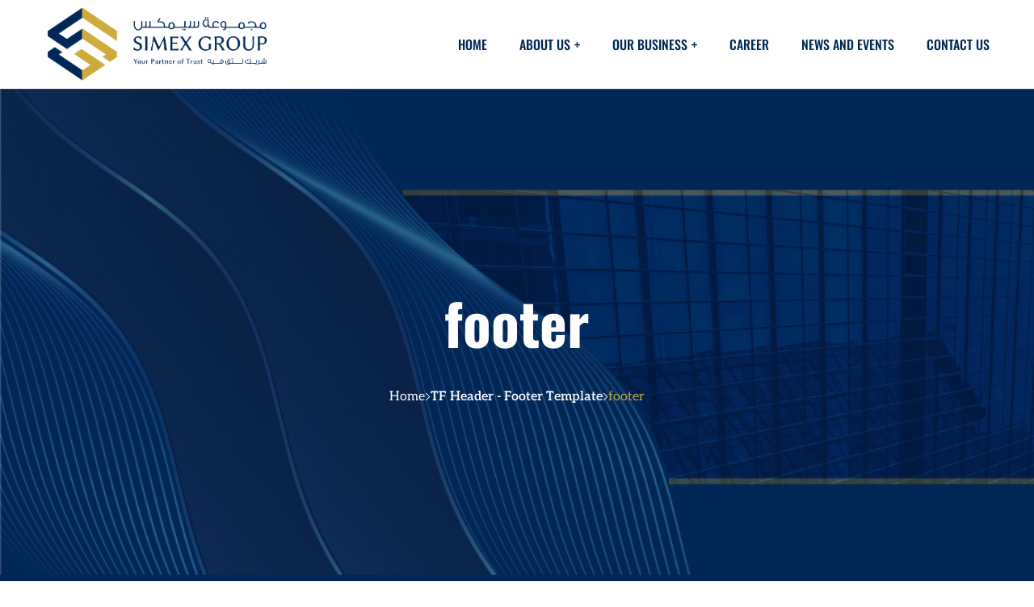

--- FILE ---
content_type: text/html; charset=UTF-8
request_url: https://simexgroup.qa/tf_header_footer/elementor-2756/
body_size: 17508
content:
<!DOCTYPE html>
<html lang="en-US">
<head>
    <meta charset="UTF-8">
    <meta name="viewport" content="width=device-width, initial-scale=1, maximum-scale=1">
    <link rel="profile" href="https://gmpg.org/xfn/11">
    <meta name='robots' content='index, follow, max-image-preview:large, max-snippet:-1, max-video-preview:-1' />

	<!-- This site is optimized with the Yoast SEO plugin v26.7 - https://yoast.com/wordpress/plugins/seo/ -->
	<title>footer - Simex Group</title>
	<link rel="canonical" href="https://simexgroup.qa/tf_header_footer/elementor-2756/" />
	<meta property="og:locale" content="en_US" />
	<meta property="og:type" content="article" />
	<meta property="og:title" content="footer - Simex Group" />
	<meta property="og:description" content="has grown and diversified over the years, with interests in Real Estate, Manufacturing, Distribution, Retail, and Franchising. D-Ring Road, Doha &#8211; Qatar info@simex.qa (+974) 4441 4447 Other Pages Home About Us Services Project Contact Quick Links Privacy Policy Term Of Service Disclaimer [&hellip;]" />
	<meta property="og:url" content="https://simexgroup.qa/tf_header_footer/elementor-2756/" />
	<meta property="og:site_name" content="Simex Group" />
	<meta property="article:modified_time" content="2024-11-16T08:47:30+00:00" />
	<meta property="og:image" content="https://simexgroup.qa/wp-content/uploads/2022/12/logo-white-3.png" />
	<meta property="og:image:width" content="744" />
	<meta property="og:image:height" content="669" />
	<meta property="og:image:type" content="image/png" />
	<meta name="twitter:card" content="summary_large_image" />
	<meta name="twitter:label1" content="Est. reading time" />
	<meta name="twitter:data1" content="1 minute" />
	<script type="application/ld+json" class="yoast-schema-graph">{"@context":"https://schema.org","@graph":[{"@type":"WebPage","@id":"https://simexgroup.qa/tf_header_footer/elementor-2756/","url":"https://simexgroup.qa/tf_header_footer/elementor-2756/","name":"footer - Simex Group","isPartOf":{"@id":"https://simexgroup.qa/#website"},"primaryImageOfPage":{"@id":"https://simexgroup.qa/tf_header_footer/elementor-2756/#primaryimage"},"image":{"@id":"https://simexgroup.qa/tf_header_footer/elementor-2756/#primaryimage"},"thumbnailUrl":"https://simexgroup.qa/wp-content/uploads/2022/12/logo-white-3.png","datePublished":"2023-05-02T13:11:11+00:00","dateModified":"2024-11-16T08:47:30+00:00","breadcrumb":{"@id":"https://simexgroup.qa/tf_header_footer/elementor-2756/#breadcrumb"},"inLanguage":"en-US","potentialAction":[{"@type":"ReadAction","target":["https://simexgroup.qa/tf_header_footer/elementor-2756/"]}]},{"@type":"ImageObject","inLanguage":"en-US","@id":"https://simexgroup.qa/tf_header_footer/elementor-2756/#primaryimage","url":"https://simexgroup.qa/wp-content/uploads/2022/12/logo-white-3.png","contentUrl":"https://simexgroup.qa/wp-content/uploads/2022/12/logo-white-3.png","width":744,"height":669},{"@type":"BreadcrumbList","@id":"https://simexgroup.qa/tf_header_footer/elementor-2756/#breadcrumb","itemListElement":[{"@type":"ListItem","position":1,"name":"Home","item":"https://simexgroup.qa/"},{"@type":"ListItem","position":2,"name":"TF Header - Footer Template","item":"https://simexgroup.qa/tf_header_footer/"},{"@type":"ListItem","position":3,"name":"footer"}]},{"@type":"WebSite","@id":"https://simexgroup.qa/#website","url":"https://simexgroup.qa/","name":"Simex Group","description":"YOUR PARTNER OF TRUST","potentialAction":[{"@type":"SearchAction","target":{"@type":"EntryPoint","urlTemplate":"https://simexgroup.qa/?s={search_term_string}"},"query-input":{"@type":"PropertyValueSpecification","valueRequired":true,"valueName":"search_term_string"}}],"inLanguage":"en-US"}]}</script>
	<!-- / Yoast SEO plugin. -->


<link rel='dns-prefetch' href='//fonts.googleapis.com' />
<link rel="alternate" type="application/rss+xml" title="Simex Group &raquo; Feed" href="https://simexgroup.qa/feed/" />
<link rel="alternate" type="application/rss+xml" title="Simex Group &raquo; Comments Feed" href="https://simexgroup.qa/comments/feed/" />
<link rel="alternate" title="oEmbed (JSON)" type="application/json+oembed" href="https://simexgroup.qa/wp-json/oembed/1.0/embed?url=https%3A%2F%2Fsimexgroup.qa%2Ftf_header_footer%2Felementor-2756%2F" />
<link rel="alternate" title="oEmbed (XML)" type="text/xml+oembed" href="https://simexgroup.qa/wp-json/oembed/1.0/embed?url=https%3A%2F%2Fsimexgroup.qa%2Ftf_header_footer%2Felementor-2756%2F&#038;format=xml" />
<style id='wp-img-auto-sizes-contain-inline-css' type='text/css'>
img:is([sizes=auto i],[sizes^="auto," i]){contain-intrinsic-size:3000px 1500px}
/*# sourceURL=wp-img-auto-sizes-contain-inline-css */
</style>
<link rel='stylesheet' id='sbi_styles-css' href='https://simexgroup.qa/wp-content/plugins/instagram-feed/css/sbi-styles.min.css?ver=6.10.0' type='text/css' media='all' />
<link rel='stylesheet' id='elementor-font-awesome-css' href='https://simexgroup.qa/wp-content/plugins/elementor/assets/lib/font-awesome/css/all.min.css?ver=6.9' type='text/css' media='all' />
<link rel='stylesheet' id='elementor-font-awesome-regular-css' href='https://simexgroup.qa/wp-content/plugins/elementor/assets/lib/font-awesome/css/regular.min.css?ver=6.9' type='text/css' media='all' />
<link rel='stylesheet' id='owl-carousel-css' href='https://simexgroup.qa/wp-content/plugins/themesflat-addons/assets/css/owl.carousel.css?ver=6.9' type='text/css' media='all' />
<link rel='stylesheet' id='textanimation-css' href='https://simexgroup.qa/wp-content/plugins/themesflat-addons/assets/css/textanimation.css?ver=6.9' type='text/css' media='all' />
<link rel='stylesheet' id='odometer-css' href='https://simexgroup.qa/wp-content/plugins/themesflat-addons/assets/css/odometer.css?ver=6.9' type='text/css' media='all' />
<link rel='stylesheet' id='bootstrap-css' href='https://simexgroup.qa/wp-content/themes/hamela/css/bootstrap.css?ver=1' type='text/css' media='all' />
<style id='wp-emoji-styles-inline-css' type='text/css'>

	img.wp-smiley, img.emoji {
		display: inline !important;
		border: none !important;
		box-shadow: none !important;
		height: 1em !important;
		width: 1em !important;
		margin: 0 0.07em !important;
		vertical-align: -0.1em !important;
		background: none !important;
		padding: 0 !important;
	}
/*# sourceURL=wp-emoji-styles-inline-css */
</style>
<style id='classic-theme-styles-inline-css' type='text/css'>
/*! This file is auto-generated */
.wp-block-button__link{color:#fff;background-color:#32373c;border-radius:9999px;box-shadow:none;text-decoration:none;padding:calc(.667em + 2px) calc(1.333em + 2px);font-size:1.125em}.wp-block-file__button{background:#32373c;color:#fff;text-decoration:none}
/*# sourceURL=/wp-includes/css/classic-themes.min.css */
</style>
<style id='ce4wp-subscribe-style-inline-css' type='text/css'>
.wp-block-ce4wp-subscribe{max-width:840px;margin:0 auto}.wp-block-ce4wp-subscribe .title{margin-bottom:0}.wp-block-ce4wp-subscribe .subTitle{margin-top:0;font-size:0.8em}.wp-block-ce4wp-subscribe .disclaimer{margin-top:5px;font-size:0.8em}.wp-block-ce4wp-subscribe .disclaimer .disclaimer-label{margin-left:10px}.wp-block-ce4wp-subscribe .inputBlock{width:100%;margin-bottom:10px}.wp-block-ce4wp-subscribe .inputBlock input{width:100%}.wp-block-ce4wp-subscribe .inputBlock label{display:inline-block}.wp-block-ce4wp-subscribe .submit-button{margin-top:25px;display:block}.wp-block-ce4wp-subscribe .required-text{display:inline-block;margin:0;padding:0;margin-left:0.3em}.wp-block-ce4wp-subscribe .onSubmission{height:0;max-width:840px;margin:0 auto}.wp-block-ce4wp-subscribe .firstNameSummary .lastNameSummary{text-transform:capitalize}.wp-block-ce4wp-subscribe .ce4wp-inline-notification{display:flex;flex-direction:row;align-items:center;padding:13px 10px;width:100%;height:40px;border-style:solid;border-color:orange;border-width:1px;border-left-width:4px;border-radius:3px;background:rgba(255,133,15,0.1);flex:none;order:0;flex-grow:1;margin:0px 0px}.wp-block-ce4wp-subscribe .ce4wp-inline-warning-text{font-style:normal;font-weight:normal;font-size:16px;line-height:20px;display:flex;align-items:center;color:#571600;margin-left:9px}.wp-block-ce4wp-subscribe .ce4wp-inline-warning-icon{color:orange}.wp-block-ce4wp-subscribe .ce4wp-inline-warning-arrow{color:#571600;margin-left:auto}.wp-block-ce4wp-subscribe .ce4wp-banner-clickable{cursor:pointer}.ce4wp-link{cursor:pointer}

.no-flex{display:block}.sub-header{margin-bottom:1em}


/*# sourceURL=https://simexgroup.qa/wp-content/plugins/creative-mail-by-constant-contact/assets/js/block/subscribe.css */
</style>
<style id='global-styles-inline-css' type='text/css'>
:root{--wp--preset--aspect-ratio--square: 1;--wp--preset--aspect-ratio--4-3: 4/3;--wp--preset--aspect-ratio--3-4: 3/4;--wp--preset--aspect-ratio--3-2: 3/2;--wp--preset--aspect-ratio--2-3: 2/3;--wp--preset--aspect-ratio--16-9: 16/9;--wp--preset--aspect-ratio--9-16: 9/16;--wp--preset--color--black: #000000;--wp--preset--color--cyan-bluish-gray: #abb8c3;--wp--preset--color--white: #ffffff;--wp--preset--color--pale-pink: #f78da7;--wp--preset--color--vivid-red: #cf2e2e;--wp--preset--color--luminous-vivid-orange: #ff6900;--wp--preset--color--luminous-vivid-amber: #fcb900;--wp--preset--color--light-green-cyan: #7bdcb5;--wp--preset--color--vivid-green-cyan: #00d084;--wp--preset--color--pale-cyan-blue: #8ed1fc;--wp--preset--color--vivid-cyan-blue: #0693e3;--wp--preset--color--vivid-purple: #9b51e0;--wp--preset--gradient--vivid-cyan-blue-to-vivid-purple: linear-gradient(135deg,rgb(6,147,227) 0%,rgb(155,81,224) 100%);--wp--preset--gradient--light-green-cyan-to-vivid-green-cyan: linear-gradient(135deg,rgb(122,220,180) 0%,rgb(0,208,130) 100%);--wp--preset--gradient--luminous-vivid-amber-to-luminous-vivid-orange: linear-gradient(135deg,rgb(252,185,0) 0%,rgb(255,105,0) 100%);--wp--preset--gradient--luminous-vivid-orange-to-vivid-red: linear-gradient(135deg,rgb(255,105,0) 0%,rgb(207,46,46) 100%);--wp--preset--gradient--very-light-gray-to-cyan-bluish-gray: linear-gradient(135deg,rgb(238,238,238) 0%,rgb(169,184,195) 100%);--wp--preset--gradient--cool-to-warm-spectrum: linear-gradient(135deg,rgb(74,234,220) 0%,rgb(151,120,209) 20%,rgb(207,42,186) 40%,rgb(238,44,130) 60%,rgb(251,105,98) 80%,rgb(254,248,76) 100%);--wp--preset--gradient--blush-light-purple: linear-gradient(135deg,rgb(255,206,236) 0%,rgb(152,150,240) 100%);--wp--preset--gradient--blush-bordeaux: linear-gradient(135deg,rgb(254,205,165) 0%,rgb(254,45,45) 50%,rgb(107,0,62) 100%);--wp--preset--gradient--luminous-dusk: linear-gradient(135deg,rgb(255,203,112) 0%,rgb(199,81,192) 50%,rgb(65,88,208) 100%);--wp--preset--gradient--pale-ocean: linear-gradient(135deg,rgb(255,245,203) 0%,rgb(182,227,212) 50%,rgb(51,167,181) 100%);--wp--preset--gradient--electric-grass: linear-gradient(135deg,rgb(202,248,128) 0%,rgb(113,206,126) 100%);--wp--preset--gradient--midnight: linear-gradient(135deg,rgb(2,3,129) 0%,rgb(40,116,252) 100%);--wp--preset--font-size--small: 13px;--wp--preset--font-size--medium: 20px;--wp--preset--font-size--large: 36px;--wp--preset--font-size--x-large: 42px;--wp--preset--spacing--20: 0.44rem;--wp--preset--spacing--30: 0.67rem;--wp--preset--spacing--40: 1rem;--wp--preset--spacing--50: 1.5rem;--wp--preset--spacing--60: 2.25rem;--wp--preset--spacing--70: 3.38rem;--wp--preset--spacing--80: 5.06rem;--wp--preset--shadow--natural: 6px 6px 9px rgba(0, 0, 0, 0.2);--wp--preset--shadow--deep: 12px 12px 50px rgba(0, 0, 0, 0.4);--wp--preset--shadow--sharp: 6px 6px 0px rgba(0, 0, 0, 0.2);--wp--preset--shadow--outlined: 6px 6px 0px -3px rgb(255, 255, 255), 6px 6px rgb(0, 0, 0);--wp--preset--shadow--crisp: 6px 6px 0px rgb(0, 0, 0);}:where(.is-layout-flex){gap: 0.5em;}:where(.is-layout-grid){gap: 0.5em;}body .is-layout-flex{display: flex;}.is-layout-flex{flex-wrap: wrap;align-items: center;}.is-layout-flex > :is(*, div){margin: 0;}body .is-layout-grid{display: grid;}.is-layout-grid > :is(*, div){margin: 0;}:where(.wp-block-columns.is-layout-flex){gap: 2em;}:where(.wp-block-columns.is-layout-grid){gap: 2em;}:where(.wp-block-post-template.is-layout-flex){gap: 1.25em;}:where(.wp-block-post-template.is-layout-grid){gap: 1.25em;}.has-black-color{color: var(--wp--preset--color--black) !important;}.has-cyan-bluish-gray-color{color: var(--wp--preset--color--cyan-bluish-gray) !important;}.has-white-color{color: var(--wp--preset--color--white) !important;}.has-pale-pink-color{color: var(--wp--preset--color--pale-pink) !important;}.has-vivid-red-color{color: var(--wp--preset--color--vivid-red) !important;}.has-luminous-vivid-orange-color{color: var(--wp--preset--color--luminous-vivid-orange) !important;}.has-luminous-vivid-amber-color{color: var(--wp--preset--color--luminous-vivid-amber) !important;}.has-light-green-cyan-color{color: var(--wp--preset--color--light-green-cyan) !important;}.has-vivid-green-cyan-color{color: var(--wp--preset--color--vivid-green-cyan) !important;}.has-pale-cyan-blue-color{color: var(--wp--preset--color--pale-cyan-blue) !important;}.has-vivid-cyan-blue-color{color: var(--wp--preset--color--vivid-cyan-blue) !important;}.has-vivid-purple-color{color: var(--wp--preset--color--vivid-purple) !important;}.has-black-background-color{background-color: var(--wp--preset--color--black) !important;}.has-cyan-bluish-gray-background-color{background-color: var(--wp--preset--color--cyan-bluish-gray) !important;}.has-white-background-color{background-color: var(--wp--preset--color--white) !important;}.has-pale-pink-background-color{background-color: var(--wp--preset--color--pale-pink) !important;}.has-vivid-red-background-color{background-color: var(--wp--preset--color--vivid-red) !important;}.has-luminous-vivid-orange-background-color{background-color: var(--wp--preset--color--luminous-vivid-orange) !important;}.has-luminous-vivid-amber-background-color{background-color: var(--wp--preset--color--luminous-vivid-amber) !important;}.has-light-green-cyan-background-color{background-color: var(--wp--preset--color--light-green-cyan) !important;}.has-vivid-green-cyan-background-color{background-color: var(--wp--preset--color--vivid-green-cyan) !important;}.has-pale-cyan-blue-background-color{background-color: var(--wp--preset--color--pale-cyan-blue) !important;}.has-vivid-cyan-blue-background-color{background-color: var(--wp--preset--color--vivid-cyan-blue) !important;}.has-vivid-purple-background-color{background-color: var(--wp--preset--color--vivid-purple) !important;}.has-black-border-color{border-color: var(--wp--preset--color--black) !important;}.has-cyan-bluish-gray-border-color{border-color: var(--wp--preset--color--cyan-bluish-gray) !important;}.has-white-border-color{border-color: var(--wp--preset--color--white) !important;}.has-pale-pink-border-color{border-color: var(--wp--preset--color--pale-pink) !important;}.has-vivid-red-border-color{border-color: var(--wp--preset--color--vivid-red) !important;}.has-luminous-vivid-orange-border-color{border-color: var(--wp--preset--color--luminous-vivid-orange) !important;}.has-luminous-vivid-amber-border-color{border-color: var(--wp--preset--color--luminous-vivid-amber) !important;}.has-light-green-cyan-border-color{border-color: var(--wp--preset--color--light-green-cyan) !important;}.has-vivid-green-cyan-border-color{border-color: var(--wp--preset--color--vivid-green-cyan) !important;}.has-pale-cyan-blue-border-color{border-color: var(--wp--preset--color--pale-cyan-blue) !important;}.has-vivid-cyan-blue-border-color{border-color: var(--wp--preset--color--vivid-cyan-blue) !important;}.has-vivid-purple-border-color{border-color: var(--wp--preset--color--vivid-purple) !important;}.has-vivid-cyan-blue-to-vivid-purple-gradient-background{background: var(--wp--preset--gradient--vivid-cyan-blue-to-vivid-purple) !important;}.has-light-green-cyan-to-vivid-green-cyan-gradient-background{background: var(--wp--preset--gradient--light-green-cyan-to-vivid-green-cyan) !important;}.has-luminous-vivid-amber-to-luminous-vivid-orange-gradient-background{background: var(--wp--preset--gradient--luminous-vivid-amber-to-luminous-vivid-orange) !important;}.has-luminous-vivid-orange-to-vivid-red-gradient-background{background: var(--wp--preset--gradient--luminous-vivid-orange-to-vivid-red) !important;}.has-very-light-gray-to-cyan-bluish-gray-gradient-background{background: var(--wp--preset--gradient--very-light-gray-to-cyan-bluish-gray) !important;}.has-cool-to-warm-spectrum-gradient-background{background: var(--wp--preset--gradient--cool-to-warm-spectrum) !important;}.has-blush-light-purple-gradient-background{background: var(--wp--preset--gradient--blush-light-purple) !important;}.has-blush-bordeaux-gradient-background{background: var(--wp--preset--gradient--blush-bordeaux) !important;}.has-luminous-dusk-gradient-background{background: var(--wp--preset--gradient--luminous-dusk) !important;}.has-pale-ocean-gradient-background{background: var(--wp--preset--gradient--pale-ocean) !important;}.has-electric-grass-gradient-background{background: var(--wp--preset--gradient--electric-grass) !important;}.has-midnight-gradient-background{background: var(--wp--preset--gradient--midnight) !important;}.has-small-font-size{font-size: var(--wp--preset--font-size--small) !important;}.has-medium-font-size{font-size: var(--wp--preset--font-size--medium) !important;}.has-large-font-size{font-size: var(--wp--preset--font-size--large) !important;}.has-x-large-font-size{font-size: var(--wp--preset--font-size--x-large) !important;}
:where(.wp-block-post-template.is-layout-flex){gap: 1.25em;}:where(.wp-block-post-template.is-layout-grid){gap: 1.25em;}
:where(.wp-block-term-template.is-layout-flex){gap: 1.25em;}:where(.wp-block-term-template.is-layout-grid){gap: 1.25em;}
:where(.wp-block-columns.is-layout-flex){gap: 2em;}:where(.wp-block-columns.is-layout-grid){gap: 2em;}
:root :where(.wp-block-pullquote){font-size: 1.5em;line-height: 1.6;}
/*# sourceURL=global-styles-inline-css */
</style>
<link rel='stylesheet' id='contact-form-7-css' href='https://simexgroup.qa/wp-content/plugins/contact-form-7/includes/css/styles.css?ver=6.1.4' type='text/css' media='all' />
<link rel='stylesheet' id='wp-post-comment-rating-css' href='https://simexgroup.qa/wp-content/plugins/themesflat/wp-post-comment-rating/public/css/wp-post-comment-rating-public.css?ver=2.4' type='text/css' media='all' />
<link rel='stylesheet' id='hamela-child-style-css' href='https://simexgroup.qa/wp-content/themes/hamela/style.css?ver=6.9' type='text/css' media='all' />
<link rel='stylesheet' id='themesflat-theme-slug-fonts-css' href='https://fonts.googleapis.com/css?family=Open+Sans%3A300%2C400%2C500%2C600%2C700%2C900%2Cregular%7COswald%3A300%2C400%2C500%2C600%2C700%2C900%2C700%7COswald%3A500%7COpen+Sans%3A300%2C300i%2C400%2C400i%2C500%2C500i%2C600%2C600i%2C700%2C700i' type='text/css' media='all' />
<link rel='stylesheet' id='hamela-icon-css' href='https://simexgroup.qa/wp-content/themes/hamela/css/hamela-icon.css?ver=6.9' type='text/css' media='all' />
<link rel='stylesheet' id='hamela-digital-icon-css' href='https://simexgroup.qa/wp-content/themes/hamela/css/hamela-digital-icon.css?ver=6.9' type='text/css' media='all' />
<link rel='stylesheet' id='themesflat-icomoon-css' href='https://simexgroup.qa/wp-content/themes/hamela/css/icomoon.css?ver=6.9' type='text/css' media='all' />
<link rel='stylesheet' id='icofont-css' href='https://simexgroup.qa/wp-content/themes/hamela/css/icofont.css?ver=6.9' type='text/css' media='all' />
<link rel='stylesheet' id='themesflat-main-css' href='https://simexgroup.qa/wp-content/themes/hamela/css/main.css?ver=6.9' type='text/css' media='all' />
<link rel='stylesheet' id='themesflat-animated-css' href='https://simexgroup.qa/wp-content/themes/hamela/css/tf-animated.css?ver=6.9' type='text/css' media='all' />
<link rel='stylesheet' id='themesflat-inline-css-css' href='https://simexgroup.qa/wp-content/themes/hamela/css/inline-css.css?ver=6.9' type='text/css' media='all' />
<style id='themesflat-inline-css-inline-css' type='text/css'>
#header #logo{}
.page-title{padding-top:222px; padding-bottom:188px; }
#header #logo a { max-width:282px;}
.page-title .overlay { background:rgba(0,40,86,0.59);}
.page-title {background-image: url(https://simexgroup.qa/wp-content/uploads/2023/09/pagecoverpage.jpg);}
.page-title {background-size: cover;}

/*# sourceURL=themesflat-inline-css-inline-css */
</style>
<link rel='stylesheet' id='font-awesome-css' href='https://simexgroup.qa/wp-content/plugins/elementor/assets/lib/font-awesome/css/font-awesome.min.css?ver=4.7.0' type='text/css' media='all' />
<link rel='stylesheet' id='nice-select-css' href='https://simexgroup.qa/wp-content/themes/hamela/css/nice-select.css?ver=6.9' type='text/css' media='all' />
<link rel='stylesheet' id='elementor-icons-css' href='https://simexgroup.qa/wp-content/plugins/elementor/assets/lib/eicons/css/elementor-icons.min.css?ver=5.45.0' type='text/css' media='all' />
<link rel='stylesheet' id='elementor-frontend-css' href='https://simexgroup.qa/wp-content/plugins/elementor/assets/css/frontend.min.css?ver=3.34.1' type='text/css' media='all' />
<link rel='stylesheet' id='elementor-post-7-css' href='https://simexgroup.qa/wp-content/uploads/elementor/css/post-7.css?ver=1767829946' type='text/css' media='all' />
<link rel='stylesheet' id='sbistyles-css' href='https://simexgroup.qa/wp-content/plugins/instagram-feed/css/sbi-styles.min.css?ver=6.10.0' type='text/css' media='all' />
<link rel='stylesheet' id='widget-image-css' href='https://simexgroup.qa/wp-content/plugins/elementor/assets/css/widget-image.min.css?ver=3.34.1' type='text/css' media='all' />
<link rel='stylesheet' id='widget-icon-list-css' href='https://simexgroup.qa/wp-content/plugins/elementor/assets/css/widget-icon-list.min.css?ver=3.34.1' type='text/css' media='all' />
<link rel='stylesheet' id='widget-heading-css' href='https://simexgroup.qa/wp-content/plugins/elementor/assets/css/widget-heading.min.css?ver=3.34.1' type='text/css' media='all' />
<link rel='stylesheet' id='e-animation-shrink-css' href='https://simexgroup.qa/wp-content/plugins/elementor/assets/lib/animations/styles/e-animation-shrink.min.css?ver=3.34.1' type='text/css' media='all' />
<link rel='stylesheet' id='widget-social-icons-css' href='https://simexgroup.qa/wp-content/plugins/elementor/assets/css/widget-social-icons.min.css?ver=3.34.1' type='text/css' media='all' />
<link rel='stylesheet' id='e-apple-webkit-css' href='https://simexgroup.qa/wp-content/plugins/elementor/assets/css/conditionals/apple-webkit.min.css?ver=3.34.1' type='text/css' media='all' />
<link rel='stylesheet' id='widget-divider-css' href='https://simexgroup.qa/wp-content/plugins/elementor/assets/css/widget-divider.min.css?ver=3.34.1' type='text/css' media='all' />
<link rel='stylesheet' id='elementor-post-2756-css' href='https://simexgroup.qa/wp-content/uploads/elementor/css/post-2756.css?ver=1767829947' type='text/css' media='all' />
<link rel='stylesheet' id='iziModal-css' href='https://simexgroup.qa/wp-content/plugins/themesflat/assets/css/iziModal.css?ver=1' type='text/css' media='all' />
<link rel='stylesheet' id='elementor-gf-local-alegreyasanssc-css' href='https://simexgroup.qa/wp-content/uploads/elementor/google-fonts/css/alegreyasanssc.css?ver=1742255547' type='text/css' media='all' />
<link rel='stylesheet' id='elementor-gf-local-aleo-css' href='https://simexgroup.qa/wp-content/uploads/elementor/google-fonts/css/aleo.css?ver=1742255552' type='text/css' media='all' />
<link rel='stylesheet' id='elementor-gf-local-oswald-css' href='https://simexgroup.qa/wp-content/uploads/elementor/google-fonts/css/oswald.css?ver=1742255569' type='text/css' media='all' />
<link rel='stylesheet' id='elementor-icons-shared-0-css' href='https://simexgroup.qa/wp-content/plugins/elementor/assets/lib/font-awesome/css/fontawesome.min.css?ver=5.15.3' type='text/css' media='all' />
<link rel='stylesheet' id='elementor-icons-fa-solid-css' href='https://simexgroup.qa/wp-content/plugins/elementor/assets/lib/font-awesome/css/solid.min.css?ver=5.15.3' type='text/css' media='all' />
<link rel='stylesheet' id='elementor-icons-fa-brands-css' href='https://simexgroup.qa/wp-content/plugins/elementor/assets/lib/font-awesome/css/brands.min.css?ver=5.15.3' type='text/css' media='all' />
<script type="text/javascript" src="https://simexgroup.qa/wp-includes/js/jquery/jquery.min.js?ver=3.7.1" id="jquery-core-js"></script>
<script type="text/javascript" src="https://simexgroup.qa/wp-includes/js/jquery/jquery-migrate.min.js?ver=3.4.1" id="jquery-migrate-js"></script>
<script type="text/javascript" src="https://simexgroup.qa/wp-content/plugins/themesflat/wp-post-comment-rating/public/js/wp-post-comment-rating-public.js?ver=2.4" id="wp-post-comment-rating-js"></script>
<link rel="https://api.w.org/" href="https://simexgroup.qa/wp-json/" /><link rel="EditURI" type="application/rsd+xml" title="RSD" href="https://simexgroup.qa/xmlrpc.php?rsd" />
<meta name="generator" content="WordPress 6.9" />
<link rel='shortlink' href='https://simexgroup.qa/?p=2756' />
        <style type="text/css">

            
            .comment-form-comment, .comment-notes {
                clear: both;
            }

            .wppcr_rating {
                float: left;
                display: initial;
            }

            /* :not(:checked) is a filter, so that browsers that don’t support :checked don’t
               follow these rules. Every browser that supports :checked also supports :not(), so
               it doesn’t make the test unnecessarily selective */
            .wppcr_rating:not(:checked) > input {
                position: absolute;
                /*top:-9999px;*/
                clip: rect(0, 0, 0, 0);
            }

            .wppcr_rating:not(:checked) > label {
                float: right;
                width: 1.1em;
                padding: 0;
                overflow: hidden;
                white-space: nowrap;
                cursor: pointer;
                font-size: 22px;
                line-height: 1.2;
                color: #ddd !important;
                text-shadow: 1px 1px #bbb, 1px 1px #666, .1em .1em .2em rgba(0, 0, 0, .2);
            }

            .wppcr_rating:not(:checked) > label:before {
                content: '★ ';
            }

            .wppcr_rating > input:checked ~ label {
                color: #ea0 !important;
                text-shadow: 1px 1px #bbb, 1px 1px #666, .1em .1em .2em rgba(0, 0, 0, .5);
            }

            .wppcr_rating:not(:checked) > label:hover,
            .wppcr_rating:not(:checked) > label:hover ~ label {
                color: #ffd700 !important;
                text-shadow: 1px 1px #bbb, 1px 1px #666, .1em .1em .2em rgba(0, 0, 0, .5);
            }

            .wppcr_rating > input:checked + label:hover,
            .wppcr_rating > input:checked + label:hover ~ label,
            .wppcr_rating > input:checked ~ label:hover,
            .wppcr_rating > input:checked ~ label:hover ~ label,
            .wppcr_rating > label:hover ~ input:checked ~ label {
                color: #ea0 !important;
                text-shadow: 1px 1px goldenrod, 1px 1px #B57340, .1em .1em .2em rgba(0, 0, 0, .5);
            }

            .wppcr_rating > label:active {
                position: relative;
                top: 2px;
                left: 2px;
            }

            p.logged-in-as {
                clear: both;
            }

            span.wpcr_author_stars, span.wpcr_author_stars span {
                display: block;
                background: url(https://simexgroup.qa/wp-content/plugins/themesflat/wp-post-comment-rating/public/images/stars.png) 0 -16px repeat-x;
                width: 80px;
                height: 16px;
            }

            span.wpcr_author_stars span {
                background-position: 0 0;
            }

            span.wpcr_averageStars, span.wpcr_averageStars span {
                display: block;
                background: url(https://simexgroup.qa/wp-content/plugins/themesflat/wp-post-comment-rating/public/images/stars.png) 0 -16px repeat-x;
                width: 80px;
                height: 16px;
            }

            span.wpcr_averageStars span {
                background-position: 0 0;
            }

            /*for tooltip*/
            .wpcr_tooltip, .wpcr_inline {
                display: inline;
                position: relative;
                width: auto;
                float: left;
                font-size: 12px;
            }

            a.wpcr_tooltip span.wpcr_stars, .wpcr_inline span.wpcr_stars {
                float: left;
                font-size: 14px;
            }

            a.wpcr_tooltip span.wpcr_averageStars, a.wpcr_inline span.wpcr_averageStars {
                float: left;
                margin: 2px 5px 0px 5px;
            }

            .wpcr_tooltip:hover:after {
                background-color: rgba(0,0,0,.8);
                border-radius: 5px;
                bottom: 26px;
                color: #fff;
                content: attr(title);
                left: 20%;
                padding: 5px 10px;
                position: absolute;
                z-index: 98;
                width: 205px;
                border-radius: 7px;
                font-size: 13px;
            }

            .wpcr_tooltip:hover:before {
                border: solid;
                border-color: rgba(0,0,0,.8) transparent;
                border-width: 6px 6px 0 6px;
                bottom: 20px;
                content: "";
                left: 50%;
                position: absolute;
                z-index: 99;
            }

            .wpcr_aggregate {
                float: left;
                display: inline-block;
                width: auto;
                line-height: 20px;
            }

            #hide-stars {
                display: none;
            }

            #review_form .wppcr_rating {
                display: none;
            }

            #reviews .wpcr_author_stars {
                display: none;
            }

            .col-2 .aggr_options {
                margin-bottom: 5px;
                display: inline-block;
            }

            .wpcr_floating_links {
                position: fixed;
                left: auto;
                right: 0;
                top: 40%;
                z-index: 99999;
                max-width: 3.2%;
                width: 3.2% !important;
            }

            .wpcr_floating_links ul {
                list-style: none;
                margin: 0px;
                padding: 0;
            }

            .wpcr_floating_links li {
                padding: 5px 12px;
                background-color: #fff;
                box-shadow: 1px 1px 2px 2px #ccc;
                text-align: center;
                margin: 0 !important;
            }

        </style>
        <meta name="generator" content="Elementor 3.34.1; features: additional_custom_breakpoints; settings: css_print_method-external, google_font-enabled, font_display-swap">
			<style>
				.e-con.e-parent:nth-of-type(n+4):not(.e-lazyloaded):not(.e-no-lazyload),
				.e-con.e-parent:nth-of-type(n+4):not(.e-lazyloaded):not(.e-no-lazyload) * {
					background-image: none !important;
				}
				@media screen and (max-height: 1024px) {
					.e-con.e-parent:nth-of-type(n+3):not(.e-lazyloaded):not(.e-no-lazyload),
					.e-con.e-parent:nth-of-type(n+3):not(.e-lazyloaded):not(.e-no-lazyload) * {
						background-image: none !important;
					}
				}
				@media screen and (max-height: 640px) {
					.e-con.e-parent:nth-of-type(n+2):not(.e-lazyloaded):not(.e-no-lazyload),
					.e-con.e-parent:nth-of-type(n+2):not(.e-lazyloaded):not(.e-no-lazyload) * {
						background-image: none !important;
					}
				}
			</style>
			<meta name="generator" content="Powered by Slider Revolution 6.6.11 - responsive, Mobile-Friendly Slider Plugin for WordPress with comfortable drag and drop interface." />
<link rel="icon" href="https://simexgroup.qa/wp-content/uploads/2023/08/cropped-simexgroup-icons-32x32.png" sizes="32x32" />
<link rel="icon" href="https://simexgroup.qa/wp-content/uploads/2023/08/cropped-simexgroup-icons-192x192.png" sizes="192x192" />
<link rel="apple-touch-icon" href="https://simexgroup.qa/wp-content/uploads/2023/08/cropped-simexgroup-icons-180x180.png" />
<meta name="msapplication-TileImage" content="https://simexgroup.qa/wp-content/uploads/2023/08/cropped-simexgroup-icons-270x270.png" />
<script>function setREVStartSize(e){
			//window.requestAnimationFrame(function() {
				window.RSIW = window.RSIW===undefined ? window.innerWidth : window.RSIW;
				window.RSIH = window.RSIH===undefined ? window.innerHeight : window.RSIH;
				try {
					var pw = document.getElementById(e.c).parentNode.offsetWidth,
						newh;
					pw = pw===0 || isNaN(pw) || (e.l=="fullwidth" || e.layout=="fullwidth") ? window.RSIW : pw;
					e.tabw = e.tabw===undefined ? 0 : parseInt(e.tabw);
					e.thumbw = e.thumbw===undefined ? 0 : parseInt(e.thumbw);
					e.tabh = e.tabh===undefined ? 0 : parseInt(e.tabh);
					e.thumbh = e.thumbh===undefined ? 0 : parseInt(e.thumbh);
					e.tabhide = e.tabhide===undefined ? 0 : parseInt(e.tabhide);
					e.thumbhide = e.thumbhide===undefined ? 0 : parseInt(e.thumbhide);
					e.mh = e.mh===undefined || e.mh=="" || e.mh==="auto" ? 0 : parseInt(e.mh,0);
					if(e.layout==="fullscreen" || e.l==="fullscreen")
						newh = Math.max(e.mh,window.RSIH);
					else{
						e.gw = Array.isArray(e.gw) ? e.gw : [e.gw];
						for (var i in e.rl) if (e.gw[i]===undefined || e.gw[i]===0) e.gw[i] = e.gw[i-1];
						e.gh = e.el===undefined || e.el==="" || (Array.isArray(e.el) && e.el.length==0)? e.gh : e.el;
						e.gh = Array.isArray(e.gh) ? e.gh : [e.gh];
						for (var i in e.rl) if (e.gh[i]===undefined || e.gh[i]===0) e.gh[i] = e.gh[i-1];
											
						var nl = new Array(e.rl.length),
							ix = 0,
							sl;
						e.tabw = e.tabhide>=pw ? 0 : e.tabw;
						e.thumbw = e.thumbhide>=pw ? 0 : e.thumbw;
						e.tabh = e.tabhide>=pw ? 0 : e.tabh;
						e.thumbh = e.thumbhide>=pw ? 0 : e.thumbh;
						for (var i in e.rl) nl[i] = e.rl[i]<window.RSIW ? 0 : e.rl[i];
						sl = nl[0];
						for (var i in nl) if (sl>nl[i] && nl[i]>0) { sl = nl[i]; ix=i;}
						var m = pw>(e.gw[ix]+e.tabw+e.thumbw) ? 1 : (pw-(e.tabw+e.thumbw)) / (e.gw[ix]);
						newh =  (e.gh[ix] * m) + (e.tabh + e.thumbh);
					}
					var el = document.getElementById(e.c);
					if (el!==null && el) el.style.height = newh+"px";
					el = document.getElementById(e.c+"_wrapper");
					if (el!==null && el) {
						el.style.height = newh+"px";
						el.style.display = "block";
					}
				} catch(e){
					console.log("Failure at Presize of Slider:" + e)
				}
			//});
		  };</script>
</head>

<body class="wp-singular tf_header_footer-template-default single single-tf_header_footer postid-2756 wp-theme-hamela wp-child-theme-hamela-child tfl_not_reviewing  tf_header_footer-elementor-2756 header_sticky elementor-default elementor-template-full-width elementor-kit-7 elementor-page elementor-page-2756">    
            <div id="preloader">
                <div class="row loader">
                    <div class="load-holder" style="height: 105px">
                    <div class="sk-circle">
                      <div class="sk-circle1 sk-child"></div>
                      <div class="sk-circle2 sk-child"></div>
                      <div class="sk-circle3 sk-child"></div>
                      <div class="sk-circle4 sk-child"></div>
                      <div class="sk-circle5 sk-child"></div>
                      <div class="sk-circle6 sk-child"></div>
                      <div class="sk-circle7 sk-child"></div>
                      <div class="sk-circle8 sk-child"></div>
                      <div class="sk-circle9 sk-child"></div>
                      <div class="sk-circle10 sk-child"></div>
                      <div class="sk-circle11 sk-child"></div>
                      <div class="sk-circle12 sk-child"></div>
                    </div>
                </div>                </div>
            </div>
                    <!-- Go Top -->
        <a class="go-top">
            <i class="fas fa-level-up-alt"></i>
        </a>
    <div class="themesflat-boxed">
    <div class="themesflat_header_wrap header-style1 light-mode-no">
<header id="header" class="header">
    
    <div class="inner-header">
        <div class="container-fluid">
            <div class="row">
                <div class="col-lg-12">
                    <div class="d-flex justify-content-between">
                        <div class="header-wrap">
                            <div class="header-ct-left">
                                    <div id="logo" class="logo" >                  
        <a href="https://simexgroup.qa/"  title="Simex Group">
                            <img class="site-logo"  src="https://simexgroup.qa/wp-content/uploads/2023/08/simexgroup-logo.png" alt="Simex Group"/>
                    </a>
    </div>
                            </div>

                            <div class="header-ct-right">
                                <div class="nav-wrap">
    <nav id="mainnav" class="mainnav" role="navigation">
        <ul id="menu-main-menu" class="menu"><li id="menu-item-167" class="menu-item menu-item-type-post_type menu-item-object-page menu-item-home menu-item-167"><a href="https://simexgroup.qa/">Home</a></li>
<li id="menu-item-152" class="menu-item menu-item-type-post_type menu-item-object-page menu-item-has-children menu-item-152"><a href="https://simexgroup.qa/about-us/">About Us</a>
<ul class="sub-menu">
	<li id="menu-item-2572" class="menu-item menu-item-type-post_type menu-item-object-page menu-item-2572"><a href="https://simexgroup.qa/about-us/our-history/">Our History</a></li>
</ul>
</li>
<li id="menu-item-151" class="menu-item menu-item-type-post_type menu-item-object-page menu-item-has-children menu-item-151"><a href="https://simexgroup.qa/our-business/">Our Business</a>
<ul class="sub-menu">
	<li id="menu-item-3366" class="menu-item menu-item-type-custom menu-item-object-custom menu-item-has-children menu-item-3366"><a href="#">MANUFACTURING</a>
	<ul class="sub-menu">
		<li id="menu-item-3370" class="menu-item menu-item-type-post_type menu-item-object-page menu-item-3370"><a href="https://simexgroup.qa/dar-al-naseej/">Dar Al Naseej</a></li>
		<li id="menu-item-3372" class="menu-item menu-item-type-post_type menu-item-object-page menu-item-3372"><a href="https://simexgroup.qa/box-stuff/">Box Stuff</a></li>
		<li id="menu-item-3444" class="menu-item menu-item-type-post_type menu-item-object-page menu-item-3444"><a href="https://simexgroup.qa/doha-furniture-factory/">Doha Furniture Factory</a></li>
		<li id="menu-item-3427" class="menu-item menu-item-type-post_type menu-item-object-page menu-item-3427"><a href="https://simexgroup.qa/nation-carpentry/">Nation Carpentry</a></li>
	</ul>
</li>
	<li id="menu-item-3367" class="menu-item menu-item-type-custom menu-item-object-custom menu-item-has-children menu-item-3367"><a href="#">TRANSPORTATION AND LOGISTICS</a>
	<ul class="sub-menu">
		<li id="menu-item-3375" class="menu-item menu-item-type-post_type menu-item-object-page menu-item-3375"><a href="https://simexgroup.qa/rent-solutions/">Rent Solutions</a></li>
		<li id="menu-item-3409" class="menu-item menu-item-type-post_type menu-item-object-page menu-item-3409"><a href="https://simexgroup.qa/fixera-car-repair-and-maintenance/">Fixera Car Repair and Maintenance</a></li>
	</ul>
</li>
	<li id="menu-item-3368" class="menu-item menu-item-type-custom menu-item-object-custom menu-item-has-children menu-item-3368"><a href="#">RETAILS AND DISTRIBUTION</a>
	<ul class="sub-menu">
		<li id="menu-item-3509" class="menu-item menu-item-type-post_type menu-item-object-page menu-item-3509"><a href="https://simexgroup.qa/sidra-water/">Sidra Water</a></li>
		<li id="menu-item-3520" class="menu-item menu-item-type-post_type menu-item-object-page menu-item-3520"><a href="https://simexgroup.qa/tansy-mattress/">Tansy Mattress</a></li>
		<li id="menu-item-4169" class="menu-item menu-item-type-post_type menu-item-object-page menu-item-4169"><a href="https://simexgroup.qa/united-trading-distribution/">United Trading &amp; Distribution</a></li>
		<li id="menu-item-4241" class="menu-item menu-item-type-post_type menu-item-object-page menu-item-4241"><a href="https://simexgroup.qa/serta-mattress/">Serta Mattress</a></li>
	</ul>
</li>
	<li id="menu-item-3369" class="menu-item menu-item-type-custom menu-item-object-custom menu-item-has-children menu-item-3369"><a href="#">FOOD &#038; BEVERAGE</a>
	<ul class="sub-menu">
		<li id="menu-item-3540" class="menu-item menu-item-type-post_type menu-item-object-page menu-item-3540"><a href="https://simexgroup.qa/united-food-stuff-factory/">United Food Stuff Factory</a></li>
	</ul>
</li>
	<li id="menu-item-3678" class="menu-item menu-item-type-custom menu-item-object-custom menu-item-has-children menu-item-3678"><a href="#">REAL ESTATE AND FACILITY MANAGEMENT</a>
	<ul class="sub-menu">
		<li id="menu-item-3775" class="menu-item menu-item-type-post_type menu-item-object-page menu-item-3775"><a href="https://simexgroup.qa/ulg-real-estate/">ULG Real Estate</a></li>
		<li id="menu-item-3815" class="menu-item menu-item-type-post_type menu-item-object-page menu-item-3815"><a href="https://simexgroup.qa/renovation-facility-management/">Renovation Facility Management</a></li>
	</ul>
</li>
</ul>
</li>
<li id="menu-item-149" class="menu-item menu-item-type-post_type menu-item-object-page menu-item-149"><a href="https://simexgroup.qa/career/">Career</a></li>
<li id="menu-item-3721" class="menu-item menu-item-type-post_type menu-item-object-page menu-item-3721"><a href="https://simexgroup.qa/news-and-events/">News and Events</a></li>
<li id="menu-item-148" class="menu-item menu-item-type-post_type menu-item-object-page menu-item-148"><a href="https://simexgroup.qa/contact-us/">Contact Us</a></li>
</ul>    </nav><!-- #site-navigation -->
</div><!-- /.nav-wrap -->                                   <div class="btn-menu">

                                    <div class="menu-open"><img src="https://simexgroup.qa/wp-content/themes/hamela//images/menu.svg" alt="menu"></div>
                                    <div class="menu-close"><img src="https://simexgroup.qa/wp-content/themes/hamela//images/menu-close.svg" alt="close"></div>

                                </div>
                            </div>
                        </div>
                                            </div>
                </div>

            </div><!-- /.row -->
        </div><!-- /.container -->
    </div>

    <div class="canvas-nav-wrap">
        <div class="overlay-canvas-nav">
            <div class="canvas-menu-close"><span></span></div>
        </div>
        <div class="inner-canvas-nav">
                <div id="logo-mobi" class="logo" >                  
        <a href="https://simexgroup.qa/"  title="Simex Group">
                            <img class="site-logo"  src="https://simexgroup.qa/wp-content/uploads/2022/12/logo-straight-01.png" alt="Simex Group" />
                    </a>
    </div>
            <nav id="mainnav_canvas" class="mainnav_canvas" role="navigation">
                <ul id="menu-main-menu-1" class="menu"><li class="menu-item menu-item-type-post_type menu-item-object-page menu-item-home menu-item-167"><a href="https://simexgroup.qa/">Home</a></li>
<li class="menu-item menu-item-type-post_type menu-item-object-page menu-item-has-children menu-item-152"><a href="https://simexgroup.qa/about-us/">About Us</a>
<ul class="sub-menu">
	<li class="menu-item menu-item-type-post_type menu-item-object-page menu-item-2572"><a href="https://simexgroup.qa/about-us/our-history/">Our History</a></li>
</ul>
</li>
<li class="menu-item menu-item-type-post_type menu-item-object-page menu-item-has-children menu-item-151"><a href="https://simexgroup.qa/our-business/">Our Business</a>
<ul class="sub-menu">
	<li class="menu-item menu-item-type-custom menu-item-object-custom menu-item-has-children menu-item-3366"><a href="#">MANUFACTURING</a>
	<ul class="sub-menu">
		<li class="menu-item menu-item-type-post_type menu-item-object-page menu-item-3370"><a href="https://simexgroup.qa/dar-al-naseej/">Dar Al Naseej</a></li>
		<li class="menu-item menu-item-type-post_type menu-item-object-page menu-item-3372"><a href="https://simexgroup.qa/box-stuff/">Box Stuff</a></li>
		<li class="menu-item menu-item-type-post_type menu-item-object-page menu-item-3444"><a href="https://simexgroup.qa/doha-furniture-factory/">Doha Furniture Factory</a></li>
		<li class="menu-item menu-item-type-post_type menu-item-object-page menu-item-3427"><a href="https://simexgroup.qa/nation-carpentry/">Nation Carpentry</a></li>
	</ul>
</li>
	<li class="menu-item menu-item-type-custom menu-item-object-custom menu-item-has-children menu-item-3367"><a href="#">TRANSPORTATION AND LOGISTICS</a>
	<ul class="sub-menu">
		<li class="menu-item menu-item-type-post_type menu-item-object-page menu-item-3375"><a href="https://simexgroup.qa/rent-solutions/">Rent Solutions</a></li>
		<li class="menu-item menu-item-type-post_type menu-item-object-page menu-item-3409"><a href="https://simexgroup.qa/fixera-car-repair-and-maintenance/">Fixera Car Repair and Maintenance</a></li>
	</ul>
</li>
	<li class="menu-item menu-item-type-custom menu-item-object-custom menu-item-has-children menu-item-3368"><a href="#">RETAILS AND DISTRIBUTION</a>
	<ul class="sub-menu">
		<li class="menu-item menu-item-type-post_type menu-item-object-page menu-item-3509"><a href="https://simexgroup.qa/sidra-water/">Sidra Water</a></li>
		<li class="menu-item menu-item-type-post_type menu-item-object-page menu-item-3520"><a href="https://simexgroup.qa/tansy-mattress/">Tansy Mattress</a></li>
		<li class="menu-item menu-item-type-post_type menu-item-object-page menu-item-4169"><a href="https://simexgroup.qa/united-trading-distribution/">United Trading &amp; Distribution</a></li>
		<li class="menu-item menu-item-type-post_type menu-item-object-page menu-item-4241"><a href="https://simexgroup.qa/serta-mattress/">Serta Mattress</a></li>
	</ul>
</li>
	<li class="menu-item menu-item-type-custom menu-item-object-custom menu-item-has-children menu-item-3369"><a href="#">FOOD &#038; BEVERAGE</a>
	<ul class="sub-menu">
		<li class="menu-item menu-item-type-post_type menu-item-object-page menu-item-3540"><a href="https://simexgroup.qa/united-food-stuff-factory/">United Food Stuff Factory</a></li>
	</ul>
</li>
	<li class="menu-item menu-item-type-custom menu-item-object-custom menu-item-has-children menu-item-3678"><a href="#">REAL ESTATE AND FACILITY MANAGEMENT</a>
	<ul class="sub-menu">
		<li class="menu-item menu-item-type-post_type menu-item-object-page menu-item-3775"><a href="https://simexgroup.qa/ulg-real-estate/">ULG Real Estate</a></li>
		<li class="menu-item menu-item-type-post_type menu-item-object-page menu-item-3815"><a href="https://simexgroup.qa/renovation-facility-management/">Renovation Facility Management</a></li>
	</ul>
</li>
</ul>
</li>
<li class="menu-item menu-item-type-post_type menu-item-object-page menu-item-149"><a href="https://simexgroup.qa/career/">Career</a></li>
<li class="menu-item menu-item-type-post_type menu-item-object-page menu-item-3721"><a href="https://simexgroup.qa/news-and-events/">News and Events</a></li>
<li class="menu-item menu-item-type-post_type menu-item-object-page menu-item-148"><a href="https://simexgroup.qa/contact-us/">Contact Us</a></li>
</ul>            </nav><!-- #mainnav_canvas -->
                    </div>
    </div><!-- /.canvas-nav-wrap -->

</header><!-- /.header -->  
</div>
    <!-- Page Title -->
    
<!-- Page title -->
<header class="page-header">
    <div class="page-title default center">
        <div class="overlay"></div>
        <div class="container">
            <div class="row">
                <div class="page-title-container col-lg-12">
                    <h1 class="page-title-heading">footer</h1>                    
		<div class="breadcrumb-trail breadcrumbs">
			<span class="trail-browse"></span> <span class="trail-begin"><a href="https://simexgroup.qa" title="Simex Group" rel="home">Home</a></span>
			 <span class="sep"><i class="fa fa-chevron-right"></i></span> <a href="https://simexgroup.qa/tf_header_footer/">TF Header - Footer Template</a>
			 <span class="sep"><i class="fa fa-chevron-right"></i></span> <span class="trail-end">footer</span>
		</div>                </div><!-- /.col-md-12 -->
            </div><!-- /.row -->

            <div class="row">
                            </div>


        </div><!-- /.container -->
    </div><!-- /.page-title -->
</header><!-- /.page-header -->
    <div id="themesflat-content" class="page-wrap">
		<div data-elementor-type="wp-post" data-elementor-id="2756" class="elementor elementor-2756">
						<section class="elementor-section elementor-top-section elementor-element elementor-element-51baef72 elementor-section-boxed elementor-section-height-default elementor-section-height-default tf-sticky-no tf-sticky-scroll-down-yes" data-id="51baef72" data-element_type="section" data-settings="{&quot;background_background&quot;:&quot;classic&quot;,&quot;tf_sticky&quot;:&quot;no&quot;,&quot;tf_sticky_scroll_down&quot;:&quot;yes&quot;}">
							<div class="elementor-background-overlay"></div>
							<div class="elementor-container elementor-column-gap-default">
					<div class="elementor-column elementor-col-100 elementor-top-column elementor-element elementor-element-ff2cf9" data-id="ff2cf9" data-element_type="column">
			<div class="elementor-widget-wrap elementor-element-populated">
						<section class="elementor-section elementor-inner-section elementor-element elementor-element-351f6cd5 elementor-section-boxed elementor-section-height-default elementor-section-height-default tf-sticky-no tf-sticky-scroll-down-yes" data-id="351f6cd5" data-element_type="section" data-settings="{&quot;tf_sticky&quot;:&quot;no&quot;,&quot;tf_sticky_scroll_down&quot;:&quot;yes&quot;}">
						<div class="elementor-container elementor-column-gap-no">
					<div class="elementor-column elementor-col-25 elementor-inner-column elementor-element elementor-element-50c947e6" data-id="50c947e6" data-element_type="column">
			<div class="elementor-widget-wrap elementor-element-populated">
						<div class="elementor-element elementor-element-2682ffaa elementor-widget elementor-widget-image" data-id="2682ffaa" data-element_type="widget" data-widget_type="image.default">
				<div class="elementor-widget-container">
															<img fetchpriority="high" decoding="async" width="744" height="669" src="https://simexgroup.qa/wp-content/uploads/2022/12/logo-white-3.png" class="attachment-full size-full wp-image-261" alt="" />															</div>
				</div>
				<div class="elementor-element elementor-element-04ac59e elementor-widget elementor-widget-text-editor" data-id="04ac59e" data-element_type="widget" data-widget_type="text-editor.default">
				<div class="elementor-widget-container">
									<p>has grown and diversified over the years, with interests in Real Estate, Manufacturing, Distribution, Retail, and Franchising.</p>								</div>
				</div>
				<div class="elementor-element elementor-element-33097f3 elementor-icon-list--layout-traditional elementor-list-item-link-full_width elementor-widget elementor-widget-icon-list" data-id="33097f3" data-element_type="widget" data-widget_type="icon-list.default">
				<div class="elementor-widget-container">
							<ul class="elementor-icon-list-items">
							<li class="elementor-icon-list-item">
											<span class="elementor-icon-list-icon">
							<i aria-hidden="true" class="fas fa-map-marker-alt"></i>						</span>
										<span class="elementor-icon-list-text">D-Ring Road, Doha - Qatar</span>
									</li>
								<li class="elementor-icon-list-item">
											<span class="elementor-icon-list-icon">
							<i aria-hidden="true" class="fas fa-envelope"></i>						</span>
										<span class="elementor-icon-list-text">info@simex.qa</span>
									</li>
								<li class="elementor-icon-list-item">
											<span class="elementor-icon-list-icon">
							<i aria-hidden="true" class="fas fa-phone-alt"></i>						</span>
										<span class="elementor-icon-list-text">(+974) 4441 4447</span>
									</li>
						</ul>
						</div>
				</div>
					</div>
		</div>
				<div class="elementor-column elementor-col-25 elementor-inner-column elementor-element elementor-element-23a62f6f" data-id="23a62f6f" data-element_type="column">
			<div class="elementor-widget-wrap elementor-element-populated">
						<div class="elementor-element elementor-element-57de0a9e elementor-widget elementor-widget-heading" data-id="57de0a9e" data-element_type="widget" data-widget_type="heading.default">
				<div class="elementor-widget-container">
					<h4 class="elementor-heading-title elementor-size-default">Other Pages</h4>				</div>
				</div>
				<div class="elementor-element elementor-element-2f18b5ad elementor-icon-list--layout-traditional elementor-list-item-link-full_width elementor-widget elementor-widget-icon-list" data-id="2f18b5ad" data-element_type="widget" data-widget_type="icon-list.default">
				<div class="elementor-widget-container">
							<ul class="elementor-icon-list-items">
							<li class="elementor-icon-list-item">
											<a href="#">

												<span class="elementor-icon-list-icon">
							<i aria-hidden="true" class="fas fa-angle-right"></i>						</span>
										<span class="elementor-icon-list-text">Home</span>
											</a>
									</li>
								<li class="elementor-icon-list-item">
											<a href="#">

												<span class="elementor-icon-list-icon">
							<i aria-hidden="true" class="fas fa-angle-right"></i>						</span>
										<span class="elementor-icon-list-text">About Us</span>
											</a>
									</li>
								<li class="elementor-icon-list-item">
											<a href="#">

												<span class="elementor-icon-list-icon">
							<i aria-hidden="true" class="fas fa-angle-right"></i>						</span>
										<span class="elementor-icon-list-text">Services</span>
											</a>
									</li>
								<li class="elementor-icon-list-item">
											<a href="#">

												<span class="elementor-icon-list-icon">
							<i aria-hidden="true" class="fas fa-angle-right"></i>						</span>
										<span class="elementor-icon-list-text">Project</span>
											</a>
									</li>
								<li class="elementor-icon-list-item">
											<a href="#">

												<span class="elementor-icon-list-icon">
							<i aria-hidden="true" class="fas fa-angle-right"></i>						</span>
										<span class="elementor-icon-list-text">Contact</span>
											</a>
									</li>
						</ul>
						</div>
				</div>
					</div>
		</div>
				<div class="elementor-column elementor-col-25 elementor-inner-column elementor-element elementor-element-61c25c7c" data-id="61c25c7c" data-element_type="column">
			<div class="elementor-widget-wrap elementor-element-populated">
						<div class="elementor-element elementor-element-1795b40 elementor-widget elementor-widget-heading" data-id="1795b40" data-element_type="widget" data-widget_type="heading.default">
				<div class="elementor-widget-container">
					<h4 class="elementor-heading-title elementor-size-default">Quick Links</h4>				</div>
				</div>
				<div class="elementor-element elementor-element-325ff33f elementor-icon-list--layout-traditional elementor-list-item-link-full_width elementor-widget elementor-widget-icon-list" data-id="325ff33f" data-element_type="widget" data-widget_type="icon-list.default">
				<div class="elementor-widget-container">
							<ul class="elementor-icon-list-items">
							<li class="elementor-icon-list-item">
											<a href="#">

												<span class="elementor-icon-list-icon">
							<i aria-hidden="true" class="fas fa-angle-right"></i>						</span>
										<span class="elementor-icon-list-text">Privacy Policy</span>
											</a>
									</li>
								<li class="elementor-icon-list-item">
											<a href="#">

												<span class="elementor-icon-list-icon">
							<i aria-hidden="true" class="fas fa-angle-right"></i>						</span>
										<span class="elementor-icon-list-text">Term Of Service</span>
											</a>
									</li>
								<li class="elementor-icon-list-item">
											<a href="#">

												<span class="elementor-icon-list-icon">
							<i aria-hidden="true" class="fas fa-angle-right"></i>						</span>
										<span class="elementor-icon-list-text">Disclaimer</span>
											</a>
									</li>
								<li class="elementor-icon-list-item">
											<a href="#">

												<span class="elementor-icon-list-icon">
							<i aria-hidden="true" class="fas fa-angle-right"></i>						</span>
										<span class="elementor-icon-list-text">Credits</span>
											</a>
									</li>
								<li class="elementor-icon-list-item">
											<a href="#">

												<span class="elementor-icon-list-icon">
							<i aria-hidden="true" class="fas fa-angle-right"></i>						</span>
										<span class="elementor-icon-list-text">FAQ</span>
											</a>
									</li>
						</ul>
						</div>
				</div>
					</div>
		</div>
				<div class="elementor-column elementor-col-25 elementor-inner-column elementor-element elementor-element-304998d4" data-id="304998d4" data-element_type="column">
			<div class="elementor-widget-wrap elementor-element-populated">
						<div class="elementor-element elementor-element-d5df80f elementor-widget elementor-widget-heading" data-id="d5df80f" data-element_type="widget" data-widget_type="heading.default">
				<div class="elementor-widget-container">
					<h4 class="elementor-heading-title elementor-size-default">Newsletter</h4>				</div>
				</div>
				<div class="elementor-element elementor-element-86c31d1 elementor-widget elementor-widget-text-editor" data-id="86c31d1" data-element_type="widget" data-widget_type="text-editor.default">
				<div class="elementor-widget-container">
									<p>Sign &#8211; up to receive an email update for the news and products launches</p>								</div>
				</div>
				<div class="elementor-element elementor-element-6097e98 elementor-widget__width-inherit elementor-widget elementor-widget-wpforms" data-id="6097e98" data-element_type="widget" data-widget_type="wpforms.default">
				<div class="elementor-widget-container">
					<div class="wpforms-container wpforms-container-full wpforms-render-modern" id="wpforms-2787"><form id="wpforms-form-2787" class="wpforms-validate wpforms-form wpforms-ajax-form" data-formid="2787" method="post" enctype="multipart/form-data" action="/tf_header_footer/elementor-2756/" data-token="e3c1841e613dd52a4bb99a90166f64f9" data-token-time="1768625352"><noscript class="wpforms-error-noscript">Please enable JavaScript in your browser to complete this form.</noscript><div id="wpforms-error-noscript" style="display: none;">Please enable JavaScript in your browser to complete this form.</div><div class="wpforms-field-container"><div id="wpforms-2787-field_2-container" class="wpforms-field wpforms-field-email" data-field-id="2"><input type="email" id="wpforms-2787-field_2" class="wpforms-field-large wpforms-field-required" name="wpforms[fields][2]" placeholder="Input your Email " spellcheck="false" aria-errormessage="wpforms-2787-field_2-error" required></div></div><!-- .wpforms-field-container --><div class="wpforms-submit-container" ><input type="hidden" name="wpforms[id]" value="2787"><input type="hidden" name="page_title" value="footer"><input type="hidden" name="page_url" value="https://simexgroup.qa/tf_header_footer/elementor-2756/"><input type="hidden" name="url_referer" value=""><input type="hidden" name="page_id" value="2756"><input type="hidden" name="wpforms[post_id]" value="2756"><button type="submit" name="wpforms[submit]" id="wpforms-submit-2787" class="wpforms-submit" data-alt-text="Sending..." data-submit-text="Submit" aria-live="assertive" value="wpforms-submit">Submit</button><img decoding="async" src="https://simexgroup.qa/wp-content/plugins/wpforms-lite/assets/images/submit-spin.svg" class="wpforms-submit-spinner" style="display: none;" width="26" height="26" alt="Loading"></div></form></div>  <!-- .wpforms-container -->				</div>
				</div>
				<div class="elementor-element elementor-element-3120d7ea elementor-widget elementor-widget-heading" data-id="3120d7ea" data-element_type="widget" data-widget_type="heading.default">
				<div class="elementor-widget-container">
					<h4 class="elementor-heading-title elementor-size-default">Newsletter</h4>				</div>
				</div>
				<div class="elementor-element elementor-element-14585e89 elementor-widget elementor-widget-text-editor" data-id="14585e89" data-element_type="widget" data-widget_type="text-editor.default">
				<div class="elementor-widget-container">
									Get the latest news &#038; updates
								</div>
				</div>
				<div class="elementor-element elementor-element-413133f1 elementor-shape-circle e-grid-align-left elementor-grid-0 elementor-widget elementor-widget-social-icons" data-id="413133f1" data-element_type="widget" data-widget_type="social-icons.default">
				<div class="elementor-widget-container">
							<div class="elementor-social-icons-wrapper elementor-grid" role="list">
							<span class="elementor-grid-item" role="listitem">
					<a class="elementor-icon elementor-social-icon elementor-social-icon-facebook elementor-animation-shrink elementor-repeater-item-0fb8cc7" target="_blank">
						<span class="elementor-screen-only">Facebook</span>
						<i aria-hidden="true" class="fab fa-facebook"></i>					</a>
				</span>
							<span class="elementor-grid-item" role="listitem">
					<a class="elementor-icon elementor-social-icon elementor-social-icon-twitter elementor-animation-shrink elementor-repeater-item-4be5bc7" target="_blank">
						<span class="elementor-screen-only">Twitter</span>
						<i aria-hidden="true" class="fab fa-twitter"></i>					</a>
				</span>
							<span class="elementor-grid-item" role="listitem">
					<a class="elementor-icon elementor-social-icon elementor-social-icon-instagram elementor-animation-shrink elementor-repeater-item-147010a" target="_blank">
						<span class="elementor-screen-only">Instagram</span>
						<i aria-hidden="true" class="fab fa-instagram"></i>					</a>
				</span>
							<span class="elementor-grid-item" role="listitem">
					<a class="elementor-icon elementor-social-icon elementor-social-icon-linkedin-in elementor-animation-shrink elementor-repeater-item-df2ad14" target="_blank">
						<span class="elementor-screen-only">Linkedin-in</span>
						<i aria-hidden="true" class="fab fa-linkedin-in"></i>					</a>
				</span>
					</div>
						</div>
				</div>
					</div>
		</div>
					</div>
		</section>
				<div class="elementor-element elementor-element-56efc520 elementor-widget-divider--view-line elementor-widget elementor-widget-divider" data-id="56efc520" data-element_type="widget" data-widget_type="divider.default">
				<div class="elementor-widget-container">
							<div class="elementor-divider">
			<span class="elementor-divider-separator">
						</span>
		</div>
						</div>
				</div>
					</div>
		</div>
					</div>
		</section>
				<section class="elementor-section elementor-top-section elementor-element elementor-element-6ded2588 elementor-section-boxed elementor-section-height-default elementor-section-height-default tf-sticky-no tf-sticky-scroll-down-yes" data-id="6ded2588" data-element_type="section" data-settings="{&quot;background_background&quot;:&quot;classic&quot;,&quot;tf_sticky&quot;:&quot;no&quot;,&quot;tf_sticky_scroll_down&quot;:&quot;yes&quot;}">
						<div class="elementor-container elementor-column-gap-default">
					<div class="elementor-column elementor-col-100 elementor-top-column elementor-element elementor-element-3757eb64" data-id="3757eb64" data-element_type="column">
			<div class="elementor-widget-wrap elementor-element-populated">
						<section class="elementor-section elementor-inner-section elementor-element elementor-element-549e0497 elementor-section-full_width elementor-section-height-default elementor-section-height-default tf-sticky-no tf-sticky-scroll-down-yes" data-id="549e0497" data-element_type="section" data-settings="{&quot;tf_sticky&quot;:&quot;no&quot;,&quot;tf_sticky_scroll_down&quot;:&quot;yes&quot;}">
						<div class="elementor-container elementor-column-gap-default">
					<div class="elementor-column elementor-col-50 elementor-inner-column elementor-element elementor-element-2649036f" data-id="2649036f" data-element_type="column">
			<div class="elementor-widget-wrap elementor-element-populated">
						<div class="elementor-element elementor-element-2c6f4e8b elementor-widget elementor-widget-heading" data-id="2c6f4e8b" data-element_type="widget" data-widget_type="heading.default">
				<div class="elementor-widget-container">
					<h5 class="elementor-heading-title elementor-size-default">Copyright by @SIMEXGROUP. All Rights Reserved  </h5>				</div>
				</div>
					</div>
		</div>
				<div class="elementor-column elementor-col-50 elementor-inner-column elementor-element elementor-element-41ee9e5b" data-id="41ee9e5b" data-element_type="column">
			<div class="elementor-widget-wrap elementor-element-populated">
						<div class="elementor-element elementor-element-239b96cd elementor-icon-list--layout-inline elementor-align-end elementor-mobile-align-center elementor-list-item-link-full_width elementor-widget elementor-widget-icon-list" data-id="239b96cd" data-element_type="widget" data-widget_type="icon-list.default">
				<div class="elementor-widget-container">
							<ul class="elementor-icon-list-items elementor-inline-items">
							<li class="elementor-icon-list-item elementor-inline-item">
											<a href="#">

											<span class="elementor-icon-list-text">Privacy</span>
											</a>
									</li>
								<li class="elementor-icon-list-item elementor-inline-item">
											<a href="#">

											<span class="elementor-icon-list-text">Terms &amp; Conditions  </span>
											</a>
									</li>
								<li class="elementor-icon-list-item elementor-inline-item">
											<a href="#">

											<span class="elementor-icon-list-text">Blog</span>
											</a>
									</li>
						</ul>
						</div>
				</div>
					</div>
		</div>
					</div>
		</section>
					</div>
		</div>
					</div>
		</section>
				</div>
		                <footer class="site-footer tf-custom-footer" role="contentinfo">
            <div class="tf-container">
                <div class="tf-row">
                    <div class="tf-col">
                                            </div>
                </div>
            </div>
        </footer>
            </div>
</div>

		<script>
			window.RS_MODULES = window.RS_MODULES || {};
			window.RS_MODULES.modules = window.RS_MODULES.modules || {};
			window.RS_MODULES.waiting = window.RS_MODULES.waiting || [];
			window.RS_MODULES.defered = true;
			window.RS_MODULES.moduleWaiting = window.RS_MODULES.moduleWaiting || {};
			window.RS_MODULES.type = 'compiled';
		</script>
		<script type="speculationrules">
{"prefetch":[{"source":"document","where":{"and":[{"href_matches":"/*"},{"not":{"href_matches":["/wp-*.php","/wp-admin/*","/wp-content/uploads/*","/wp-content/*","/wp-content/plugins/*","/wp-content/themes/hamela-child/*","/wp-content/themes/hamela/*","/*\\?(.+)"]}},{"not":{"selector_matches":"a[rel~=\"nofollow\"]"}},{"not":{"selector_matches":".no-prefetch, .no-prefetch a"}}]},"eagerness":"conservative"}]}
</script>
<!-- Instagram Feed JS -->
<script type="text/javascript">
var sbiajaxurl = "https://simexgroup.qa/wp-admin/admin-ajax.php";
</script>
			<script>
				const lazyloadRunObserver = () => {
					const lazyloadBackgrounds = document.querySelectorAll( `.e-con.e-parent:not(.e-lazyloaded)` );
					const lazyloadBackgroundObserver = new IntersectionObserver( ( entries ) => {
						entries.forEach( ( entry ) => {
							if ( entry.isIntersecting ) {
								let lazyloadBackground = entry.target;
								if( lazyloadBackground ) {
									lazyloadBackground.classList.add( 'e-lazyloaded' );
								}
								lazyloadBackgroundObserver.unobserve( entry.target );
							}
						});
					}, { rootMargin: '200px 0px 200px 0px' } );
					lazyloadBackgrounds.forEach( ( lazyloadBackground ) => {
						lazyloadBackgroundObserver.observe( lazyloadBackground );
					} );
				};
				const events = [
					'DOMContentLoaded',
					'elementor/lazyload/observe',
				];
				events.forEach( ( event ) => {
					document.addEventListener( event, lazyloadRunObserver );
				} );
			</script>
			<link rel='stylesheet' id='rs-plugin-settings-css' href='https://simexgroup.qa/wp-content/plugins/revslider/public/assets/css/rs6.css?ver=6.6.11' type='text/css' media='all' />
<style id='rs-plugin-settings-inline-css' type='text/css'>
#rs-demo-id {}
/*# sourceURL=rs-plugin-settings-inline-css */
</style>
<link rel='stylesheet' id='wpforms-modern-full-css' href='https://simexgroup.qa/wp-content/plugins/wpforms-lite/assets/css/frontend/modern/wpforms-full.min.css?ver=1.9.8.7' type='text/css' media='all' />
<style id='wpforms-modern-full-inline-css' type='text/css'>
:root {
				--wpforms-field-border-radius: 3px;
--wpforms-field-border-style: solid;
--wpforms-field-border-size: 1px;
--wpforms-field-background-color: #ffffff;
--wpforms-field-border-color: rgba( 0, 0, 0, 0.25 );
--wpforms-field-border-color-spare: rgba( 0, 0, 0, 0.25 );
--wpforms-field-text-color: rgba( 0, 0, 0, 0.7 );
--wpforms-field-menu-color: #ffffff;
--wpforms-label-color: rgba( 0, 0, 0, 0.85 );
--wpforms-label-sublabel-color: rgba( 0, 0, 0, 0.55 );
--wpforms-label-error-color: #d63637;
--wpforms-button-border-radius: 3px;
--wpforms-button-border-style: none;
--wpforms-button-border-size: 1px;
--wpforms-button-background-color: #066aab;
--wpforms-button-border-color: #066aab;
--wpforms-button-text-color: #ffffff;
--wpforms-page-break-color: #066aab;
--wpforms-background-image: none;
--wpforms-background-position: center center;
--wpforms-background-repeat: no-repeat;
--wpforms-background-size: cover;
--wpforms-background-width: 100px;
--wpforms-background-height: 100px;
--wpforms-background-color: rgba( 0, 0, 0, 0 );
--wpforms-background-url: none;
--wpforms-container-padding: 0px;
--wpforms-container-border-style: none;
--wpforms-container-border-width: 1px;
--wpforms-container-border-color: #000000;
--wpforms-container-border-radius: 3px;
--wpforms-field-size-input-height: 43px;
--wpforms-field-size-input-spacing: 15px;
--wpforms-field-size-font-size: 16px;
--wpforms-field-size-line-height: 19px;
--wpforms-field-size-padding-h: 14px;
--wpforms-field-size-checkbox-size: 16px;
--wpforms-field-size-sublabel-spacing: 5px;
--wpforms-field-size-icon-size: 1;
--wpforms-label-size-font-size: 16px;
--wpforms-label-size-line-height: 19px;
--wpforms-label-size-sublabel-font-size: 14px;
--wpforms-label-size-sublabel-line-height: 17px;
--wpforms-button-size-font-size: 17px;
--wpforms-button-size-height: 41px;
--wpforms-button-size-padding-h: 15px;
--wpforms-button-size-margin-top: 10px;
--wpforms-container-shadow-size-box-shadow: none;
			}
/*# sourceURL=wpforms-modern-full-inline-css */
</style>
<script type="text/javascript" id="ce4wp_form_submit-js-extra">
/* <![CDATA[ */
var ce4wp_form_submit_data = {"siteUrl":"https://simexgroup.qa","url":"https://simexgroup.qa/wp-admin/admin-ajax.php","nonce":"c598c46e61","listNonce":"7349caba2f","activatedNonce":"9ebf922f01"};
//# sourceURL=ce4wp_form_submit-js-extra
/* ]]> */
</script>
<script type="text/javascript" src="https://simexgroup.qa/wp-content/plugins/creative-mail-by-constant-contact/assets/js/block/submit.js?ver=1715039813" id="ce4wp_form_submit-js"></script>
<script type="text/javascript" src="https://simexgroup.qa/wp-content/plugins/themesflat-addons/assets/js/owl.carousel.min.js?ver=6.9" id="owl-carousel-js"></script>
<script type="text/javascript" src="https://simexgroup.qa/wp-content/plugins/themesflat-addons/assets/js/textanimation.js?ver=6.9" id="textanimation-js"></script>
<script type="text/javascript" src="https://simexgroup.qa/wp-content/plugins/themesflat-addons/assets/js/anime.min.js?ver=6.9" id="anime-js"></script>
<script type="text/javascript" src="https://simexgroup.qa/wp-content/plugins/themesflat-addons/assets/js/imagesloaded.pkgd.min.js?ver=6.9" id="imagesloaded-pkgd-js"></script>
<script type="text/javascript" src="https://simexgroup.qa/wp-content/plugins/themesflat-addons/assets/js/jquery.isotope.min.js?ver=6.9" id="jquery-isotope-js"></script>
<script type="text/javascript" src="https://simexgroup.qa/wp-content/plugins/themesflat-addons/assets/js/svg-injector.min.js?ver=6.9" id="svg-injector-js"></script>
<script type="text/javascript" src="https://simexgroup.qa/wp-content/plugins/themesflat-addons/assets/js/odometer.js?ver=6.9" id="odometer-js"></script>
<script type="text/javascript" src="https://simexgroup.qa/wp-content/plugins/themesflat-addons/assets/js/tf-main.js?ver=6.9" id="tf-main-js"></script>
<script type="text/javascript" src="https://simexgroup.qa/wp-includes/js/dist/hooks.min.js?ver=dd5603f07f9220ed27f1" id="wp-hooks-js"></script>
<script type="text/javascript" src="https://simexgroup.qa/wp-includes/js/dist/i18n.min.js?ver=c26c3dc7bed366793375" id="wp-i18n-js"></script>
<script type="text/javascript" id="wp-i18n-js-after">
/* <![CDATA[ */
wp.i18n.setLocaleData( { 'text direction\u0004ltr': [ 'ltr' ] } );
//# sourceURL=wp-i18n-js-after
/* ]]> */
</script>
<script type="text/javascript" src="https://simexgroup.qa/wp-content/plugins/contact-form-7/includes/swv/js/index.js?ver=6.1.4" id="swv-js"></script>
<script type="text/javascript" id="contact-form-7-js-before">
/* <![CDATA[ */
var wpcf7 = {
    "api": {
        "root": "https:\/\/simexgroup.qa\/wp-json\/",
        "namespace": "contact-form-7\/v1"
    }
};
//# sourceURL=contact-form-7-js-before
/* ]]> */
</script>
<script type="text/javascript" src="https://simexgroup.qa/wp-content/plugins/contact-form-7/includes/js/index.js?ver=6.1.4" id="contact-form-7-js"></script>
<script type="text/javascript" src="https://simexgroup.qa/wp-content/plugins/revslider/public/assets/js/rbtools.min.js?ver=6.6.11" defer async id="tp-tools-js"></script>
<script type="text/javascript" src="https://simexgroup.qa/wp-content/plugins/revslider/public/assets/js/rs6.min.js?ver=6.6.11" defer async id="revmin-js"></script>
<script type="text/javascript" src="https://simexgroup.qa/wp-content/themes/hamela/js/html5shiv.js?ver=3.7.0" id="html5shiv-js"></script>
<script type="text/javascript" src="https://simexgroup.qa/wp-content/themes/hamela/js/matchMedia.js?ver=1.2" id="matchmedia-js"></script>
<script type="text/javascript" src="https://simexgroup.qa/wp-content/themes/hamela/js/jquery.nice-select.min.js?ver=6.9" id="nice-select-js"></script>
<script type="text/javascript" src="https://simexgroup.qa/wp-content/themes/hamela/js/parallax.js?ver=2.6.0" id="parallax-js"></script>
<script type="text/javascript" src="https://simexgroup.qa/wp-content/themes/hamela/js/tf-animated.js?ver=2.0.4" id="tf-animated-js"></script>
<script type="text/javascript" src="https://simexgroup.qa/wp-content/themes/hamela/js/jquery.mb.YTPlayer.js?ver=3.2.8" id="jquery-mb-ytplayer-js"></script>
<script type="text/javascript" src="https://simexgroup.qa/wp-content/themes/hamela/js/smoothscroll.js?ver=1.2.1" id="smoothscroll-js"></script>
<script type="text/javascript" src="https://simexgroup.qa/wp-content/themes/hamela/js/main.js?ver=2.0.4" id="themesflat-main-js"></script>
<script type="text/javascript" src="https://simexgroup.qa/wp-content/plugins/elementor/assets/js/webpack.runtime.min.js?ver=3.34.1" id="elementor-webpack-runtime-js"></script>
<script type="text/javascript" src="https://simexgroup.qa/wp-content/plugins/elementor/assets/js/frontend-modules.min.js?ver=3.34.1" id="elementor-frontend-modules-js"></script>
<script type="text/javascript" src="https://simexgroup.qa/wp-includes/js/jquery/ui/core.min.js?ver=1.13.3" id="jquery-ui-core-js"></script>
<script type="text/javascript" id="elementor-frontend-js-before">
/* <![CDATA[ */
var elementorFrontendConfig = {"environmentMode":{"edit":false,"wpPreview":false,"isScriptDebug":false},"i18n":{"shareOnFacebook":"Share on Facebook","shareOnTwitter":"Share on Twitter","pinIt":"Pin it","download":"Download","downloadImage":"Download image","fullscreen":"Fullscreen","zoom":"Zoom","share":"Share","playVideo":"Play Video","previous":"Previous","next":"Next","close":"Close","a11yCarouselPrevSlideMessage":"Previous slide","a11yCarouselNextSlideMessage":"Next slide","a11yCarouselFirstSlideMessage":"This is the first slide","a11yCarouselLastSlideMessage":"This is the last slide","a11yCarouselPaginationBulletMessage":"Go to slide"},"is_rtl":false,"breakpoints":{"xs":0,"sm":480,"md":768,"lg":1025,"xl":1440,"xxl":1600},"responsive":{"breakpoints":{"mobile":{"label":"Mobile Portrait","value":767,"default_value":767,"direction":"max","is_enabled":true},"mobile_extra":{"label":"Mobile Landscape","value":880,"default_value":880,"direction":"max","is_enabled":false},"tablet":{"label":"Tablet Portrait","value":1024,"default_value":1024,"direction":"max","is_enabled":true},"tablet_extra":{"label":"Tablet Landscape","value":1200,"default_value":1200,"direction":"max","is_enabled":false},"laptop":{"label":"Laptop","value":1366,"default_value":1366,"direction":"max","is_enabled":false},"widescreen":{"label":"Widescreen","value":2400,"default_value":2400,"direction":"min","is_enabled":false}},
"hasCustomBreakpoints":false},"version":"3.34.1","is_static":false,"experimentalFeatures":{"additional_custom_breakpoints":true,"home_screen":true,"global_classes_should_enforce_capabilities":true,"e_variables":true,"cloud-library":true,"e_opt_in_v4_page":true,"e_interactions":true,"import-export-customization":true},"urls":{"assets":"https:\/\/simexgroup.qa\/wp-content\/plugins\/elementor\/assets\/","ajaxurl":"https:\/\/simexgroup.qa\/wp-admin\/admin-ajax.php","uploadUrl":"https:\/\/simexgroup.qa\/wp-content\/uploads"},"nonces":{"floatingButtonsClickTracking":"21f556ac9f"},"swiperClass":"swiper","settings":{"page":[],"editorPreferences":[]},"kit":{"stretched_section_container":".page_wrap","active_breakpoints":["viewport_mobile","viewport_tablet"],"global_image_lightbox":"yes","lightbox_enable_counter":"yes","lightbox_enable_fullscreen":"yes","lightbox_enable_zoom":"yes","lightbox_enable_share":"yes","lightbox_title_src":"title","lightbox_description_src":"description"},"post":{"id":2756,"title":"footer%20-%20Simex%20Group","excerpt":"","featuredImage":false}};
//# sourceURL=elementor-frontend-js-before
/* ]]> */
</script>
<script type="text/javascript" src="https://simexgroup.qa/wp-content/plugins/elementor/assets/js/frontend.min.js?ver=3.34.1" id="elementor-frontend-js"></script>
<script type="text/javascript" src="https://simexgroup.qa/wp-content/plugins/themesflat/assets/js/iziModal.js?ver=1.0" id="iziModal-js"></script>
<script type="text/javascript" src="https://simexgroup.qa/wp-content/plugins/themesflat/assets/js/tf-main-post-type.js?ver=1.0" id="tf-main-post-type-js"></script>
<script type="text/javascript" src="https://simexgroup.qa/wp-includes/js/underscore.min.js?ver=1.13.7" id="underscore-js"></script>
<script type="text/javascript" id="wp-util-js-extra">
/* <![CDATA[ */
var _wpUtilSettings = {"ajax":{"url":"/wp-admin/admin-ajax.php"}};
//# sourceURL=wp-util-js-extra
/* ]]> */
</script>
<script type="text/javascript" src="https://simexgroup.qa/wp-includes/js/wp-util.min.js?ver=6.9" id="wp-util-js"></script>
<script type="text/javascript" src="https://simexgroup.qa/wp-content/plugins/wpforms-lite/assets/js/frontend/wpforms.min.js?ver=1.9.8.7" id="wpforms-js"></script>
<script type="text/javascript" id="wpforms-elementor-js-extra">
/* <![CDATA[ */
var wpformsElementorVars = {"captcha_provider":"recaptcha","recaptcha_type":"v2"};
//# sourceURL=wpforms-elementor-js-extra
/* ]]> */
</script>
<script type="text/javascript" src="https://simexgroup.qa/wp-content/plugins/wpforms-lite/assets/js/integrations/elementor/frontend.min.js?ver=1.9.8.7" id="wpforms-elementor-js"></script>
<script type="text/javascript" src="https://simexgroup.qa/wp-content/plugins/wpforms-lite/assets/lib/jquery.validate.min.js?ver=1.21.0" id="wpforms-validation-js"></script>
<script type="text/javascript" src="https://simexgroup.qa/wp-content/plugins/wpforms-lite/assets/lib/mailcheck.min.js?ver=1.1.2" id="wpforms-mailcheck-js"></script>
<script type="text/javascript" src="https://simexgroup.qa/wp-content/plugins/wpforms-lite/assets/lib/punycode.min.js?ver=1.0.0" id="wpforms-punycode-js"></script>
<script type="text/javascript" src="https://simexgroup.qa/wp-content/plugins/wpforms-lite/assets/js/share/utils.min.js?ver=1.9.8.7" id="wpforms-generic-utils-js"></script>
<script type="text/javascript" src="https://simexgroup.qa/wp-content/plugins/wpforms-lite/assets/js/frontend/wpforms-modern.min.js?ver=1.9.8.7" id="wpforms-modern-js"></script>
<script type="text/javascript" src="https://simexgroup.qa/wp-content/plugins/wpforms-lite/assets/js/frontend/fields/address.min.js?ver=1.9.8.7" id="wpforms-address-field-js"></script>
<script id="wp-emoji-settings" type="application/json">
{"baseUrl":"https://s.w.org/images/core/emoji/17.0.2/72x72/","ext":".png","svgUrl":"https://s.w.org/images/core/emoji/17.0.2/svg/","svgExt":".svg","source":{"concatemoji":"https://simexgroup.qa/wp-includes/js/wp-emoji-release.min.js?ver=6.9"}}
</script>
<script type="module">
/* <![CDATA[ */
/*! This file is auto-generated */
const a=JSON.parse(document.getElementById("wp-emoji-settings").textContent),o=(window._wpemojiSettings=a,"wpEmojiSettingsSupports"),s=["flag","emoji"];function i(e){try{var t={supportTests:e,timestamp:(new Date).valueOf()};sessionStorage.setItem(o,JSON.stringify(t))}catch(e){}}function c(e,t,n){e.clearRect(0,0,e.canvas.width,e.canvas.height),e.fillText(t,0,0);t=new Uint32Array(e.getImageData(0,0,e.canvas.width,e.canvas.height).data);e.clearRect(0,0,e.canvas.width,e.canvas.height),e.fillText(n,0,0);const a=new Uint32Array(e.getImageData(0,0,e.canvas.width,e.canvas.height).data);return t.every((e,t)=>e===a[t])}function p(e,t){e.clearRect(0,0,e.canvas.width,e.canvas.height),e.fillText(t,0,0);var n=e.getImageData(16,16,1,1);for(let e=0;e<n.data.length;e++)if(0!==n.data[e])return!1;return!0}function u(e,t,n,a){switch(t){case"flag":return n(e,"\ud83c\udff3\ufe0f\u200d\u26a7\ufe0f","\ud83c\udff3\ufe0f\u200b\u26a7\ufe0f")?!1:!n(e,"\ud83c\udde8\ud83c\uddf6","\ud83c\udde8\u200b\ud83c\uddf6")&&!n(e,"\ud83c\udff4\udb40\udc67\udb40\udc62\udb40\udc65\udb40\udc6e\udb40\udc67\udb40\udc7f","\ud83c\udff4\u200b\udb40\udc67\u200b\udb40\udc62\u200b\udb40\udc65\u200b\udb40\udc6e\u200b\udb40\udc67\u200b\udb40\udc7f");case"emoji":return!a(e,"\ud83e\u1fac8")}return!1}function f(e,t,n,a){let r;const o=(r="undefined"!=typeof WorkerGlobalScope&&self instanceof WorkerGlobalScope?new OffscreenCanvas(300,150):document.createElement("canvas")).getContext("2d",{willReadFrequently:!0}),s=(o.textBaseline="top",o.font="600 32px Arial",{});return e.forEach(e=>{s[e]=t(o,e,n,a)}),s}function r(e){var t=document.createElement("script");t.src=e,t.defer=!0,document.head.appendChild(t)}a.supports={everything:!0,everythingExceptFlag:!0},new Promise(t=>{let n=function(){try{var e=JSON.parse(sessionStorage.getItem(o));if("object"==typeof e&&"number"==typeof e.timestamp&&(new Date).valueOf()<e.timestamp+604800&&"object"==typeof e.supportTests)return e.supportTests}catch(e){}return null}();if(!n){if("undefined"!=typeof Worker&&"undefined"!=typeof OffscreenCanvas&&"undefined"!=typeof URL&&URL.createObjectURL&&"undefined"!=typeof Blob)try{var e="postMessage("+f.toString()+"("+[JSON.stringify(s),u.toString(),c.toString(),p.toString()].join(",")+"));",a=new Blob([e],{type:"text/javascript"});const r=new Worker(URL.createObjectURL(a),{name:"wpTestEmojiSupports"});return void(r.onmessage=e=>{i(n=e.data),r.terminate(),t(n)})}catch(e){}i(n=f(s,u,c,p))}t(n)}).then(e=>{for(const n in e)a.supports[n]=e[n],a.supports.everything=a.supports.everything&&a.supports[n],"flag"!==n&&(a.supports.everythingExceptFlag=a.supports.everythingExceptFlag&&a.supports[n]);var t;a.supports.everythingExceptFlag=a.supports.everythingExceptFlag&&!a.supports.flag,a.supports.everything||((t=a.source||{}).concatemoji?r(t.concatemoji):t.wpemoji&&t.twemoji&&(r(t.twemoji),r(t.wpemoji)))});
//# sourceURL=https://simexgroup.qa/wp-includes/js/wp-emoji-loader.min.js
/* ]]> */
</script>
<script type='text/javascript'>
/* <![CDATA[ */
var wpforms_settings = {"val_required":"This field is required.","val_email":"Please enter a valid email address.","val_email_suggestion":"Did you mean {suggestion}?","val_email_suggestion_title":"Click to accept this suggestion.","val_email_restricted":"This email address is not allowed.","val_number":"Please enter a valid number.","val_number_positive":"Please enter a valid positive number.","val_minimum_price":"Amount entered is less than the required minimum.","val_confirm":"Field values do not match.","val_checklimit":"You have exceeded the number of allowed selections: {#}.","val_limit_characters":"{count} of {limit} max characters.","val_limit_words":"{count} of {limit} max words.","val_min":"Please enter a value greater than or equal to {0}.","val_max":"Please enter a value less than or equal to {0}.","val_recaptcha_fail_msg":"Google reCAPTCHA verification failed, please try again later.","val_turnstile_fail_msg":"Cloudflare Turnstile verification failed, please try again later.","val_inputmask_incomplete":"Please fill out the field in required format.","uuid_cookie":"","locale":"en","country":"","country_list_label":"Country list","wpforms_plugin_url":"https:\/\/simexgroup.qa\/wp-content\/plugins\/wpforms-lite\/","gdpr":"","ajaxurl":"https:\/\/simexgroup.qa\/wp-admin\/admin-ajax.php","mailcheck_enabled":"1","mailcheck_domains":[],"mailcheck_toplevel_domains":["dev"],"is_ssl":"1","currency_code":"USD","currency_thousands":",","currency_decimals":"2","currency_decimal":".","currency_symbol":"$","currency_symbol_pos":"left","val_requiredpayment":"Payment is required.","val_creditcard":"Please enter a valid credit card number.","css_vars":["field-border-radius","field-border-style","field-border-size","field-background-color","field-border-color","field-text-color","field-menu-color","label-color","label-sublabel-color","label-error-color","button-border-radius","button-border-style","button-border-size","button-background-color","button-border-color","button-text-color","page-break-color","background-image","background-position","background-repeat","background-size","background-width","background-height","background-color","background-url","container-padding","container-border-style","container-border-width","container-border-color","container-border-radius","field-size-input-height","field-size-input-spacing","field-size-font-size","field-size-line-height","field-size-padding-h","field-size-checkbox-size","field-size-sublabel-spacing","field-size-icon-size","label-size-font-size","label-size-line-height","label-size-sublabel-font-size","label-size-sublabel-line-height","button-size-font-size","button-size-height","button-size-padding-h","button-size-margin-top","container-shadow-size-box-shadow"],"isModernMarkupEnabled":"1","formErrorMessagePrefix":"Form error message","errorMessagePrefix":"Error message","submitBtnDisabled":"Submit button is disabled during form submission.","readOnlyDisallowedFields":["captcha","content","divider","hidden","html","entry-preview","pagebreak","payment-total"],"error_updating_token":"Error updating token. Please try again or contact support if the issue persists.","network_error":"Network error or server is unreachable. Check your connection or try again later.","token_cache_lifetime":"86400","hn_data":[],"address_field":{"list_countries_without_states":["GB","DE","CH","NL"]}}
/* ]]> */
</script>
</body>
</html> 

--- FILE ---
content_type: text/css
request_url: https://simexgroup.qa/wp-content/themes/hamela/css/hamela-icon.css?ver=6.9
body_size: 1185
content:
@font-face {
  font-family: 'hamela';
  src:  url('../fonts/hamela.eot?1ravyg');
  src:  url('../fonts/hamela.eot?1ravyg#iefix') format('embedded-opentype'),
    url('../fonts/hamela.ttf?1ravyg') format('truetype'),
    url('../fonts/hamela.woff?1ravyg') format('woff'),
    url('../fonts/hamela.svg?1ravyg#hamela') format('svg');
  font-weight: normal;
  font-style: normal;
  font-display: block;
}

[class^="hamela-icon-"], [class*=" hamela-icon-"] {
  /* use !important to prevent issues with browser extensions that change fonts */
  font-family: 'hamela' !important;
  speak: never;
  font-style: normal;
  font-weight: normal;
  font-variant: normal;
  text-transform: none;
  line-height: 1;

  /* Better Font Rendering =========== */
  -webkit-font-smoothing: antialiased;
  -moz-osx-font-smoothing: grayscale;
}

.hamela-icon-adobe-illustrator:before {
  content: "\e900";
}
.hamela-icon-adobe-lightroom:before {
  content: "\e901";
}
.hamela-icon-adobe-photoshop:before {
  content: "\e902";
}
.hamela-icon-browser:before {
  content: "\e903";
}
.hamela-icon-brush:before {
  content: "\e904";
}
.hamela-icon-camera:before {
  content: "\e905";
}
.hamela-icon-coffee-mug:before {
  content: "\e906";
}
.hamela-icon-color-picker:before {
  content: "\e907";
}
.hamela-icon-computer:before {
  content: "\e908";
}
.hamela-icon-crop:before {
  content: "\e909";
}
.hamela-icon-cube:before {
  content: "\e90a";
}
.hamela-icon-desk-lamp:before {
  content: "\e90b";
}
.hamela-icon-discussion:before {
  content: "\e90c";
}
.hamela-icon-fill:before {
  content: "\e90d";
}
.hamela-icon-flashdisk:before {
  content: "\e90e";
}
.hamela-icon-flip:before {
  content: "\e90f";
}
.hamela-icon-font:before {
  content: "\e910";
}
.hamela-icon-graphic-designer:before {
  content: "\e911";
}
.hamela-icon-graphic-tablet-2:before {
  content: "\e912";
}
.hamela-icon-graphic-tablet:before {
  content: "\e913";
}
.hamela-icon-graphic-tools:before {
  content: "\e914";
}
.hamela-icon-idea:before {
  content: "\e915";
}
.hamela-icon-image:before {
  content: "\e916";
}
.hamela-icon-layers:before {
  content: "\e917";
}
.hamela-icon-loupe:before {
  content: "\e918";
}
.hamela-icon-magic-wand:before {
  content: "\e919";
}
.hamela-icon-microphone:before {
  content: "\e91a";
}
.hamela-icon-origami:before {
  content: "\e91b";
}
.hamela-icon-paint-brush:before {
  content: "\e91c";
}
.hamela-icon-paint-pallete:before {
  content: "\e91d";
}
.hamela-icon-paint:before {
  content: "\e91e";
}
.hamela-icon-pantone:before {
  content: "\e91f";
}
.hamela-icon-picture:before {
  content: "\e920";
}
.hamela-icon-push-pin:before {
  content: "\e921";
}
.hamela-icon-ruler:before {
  content: "\e922";
}
.hamela-icon-settings:before {
  content: "\e923";
}
.hamela-icon-sketch:before {
  content: "\e924";
}
.hamela-icon-smartphone:before {
  content: "\e925";
}
.hamela-icon-vector:before {
  content: "\e926";
}
.hamela-icon-wireless-mouse:before {
  content: "\e927";
}
.hamela-icon-Analytics:before {
  content: "\e928";
}
.hamela-icon-Blogging-Service:before {
  content: "\e929";
}
.hamela-icon-Bookmarking-Services:before {
  content: "\e92a";
}
.hamela-icon-Case-Study:before {
  content: "\e92b";
}
.hamela-icon-Clean-Code:before {
  content: "\e92c";
}
.hamela-icon-Closed-Access:before {
  content: "\e92d";
}
.hamela-icon-Code-Optimization:before {
  content: "\e92e";
}
.hamela-icon-Company-Network:before {
  content: "\e92f";
}
.hamela-icon-Confidentiality:before {
  content: "\e930";
}
.hamela-icon-Consulting-Services:before {
  content: "\e931";
}
.hamela-icon-Content-Management:before {
  content: "\e932";
}
.hamela-icon-Content-Planning:before {
  content: "\e933";
}
.hamela-icon-Content-Production:before {
  content: "\e934";
}
.hamela-icon-Data-Security:before {
  content: "\e935";
}
.hamela-icon-Database-Management:before {
  content: "\e936";
}
.hamela-icon-Digital-Marketing:before {
  content: "\e937";
}
.hamela-icon-Event-Management:before {
  content: "\e938";
}
.hamela-icon-GPS-Service:before {
  content: "\e939";
}
.hamela-icon-Intelligent-Search:before {
  content: "\e93a";
}
.hamela-icon-Internet-Ads:before {
  content: "\e93b";
}
.hamela-icon-Like-Marketing:before {
  content: "\e93c";
}
.hamela-icon-Link-Optimization:before {
  content: "\e93d";
}
.hamela-icon-Link-Sales:before {
  content: "\e93e";
}
.hamela-icon-Location-Web-Advertising:before {
  content: "\e93f";
}
.hamela-icon-Mobile-Applications:before {
  content: "\e940";
}
.hamela-icon-Networks:before {
  content: "\e941";
}
.hamela-icon-Organic-Search:before {
  content: "\e942";
}
.hamela-icon-Pay-Per-Click:before {
  content: "\e943";
}
.hamela-icon-Portfolio-Management:before {
  content: "\e944";
}
.hamela-icon-Press-Releases:before {
  content: "\e945";
}
.hamela-icon-Quality-Assurance:before {
  content: "\e946";
}
.hamela-icon-Quality-Control:before {
  content: "\e947";
}
.hamela-icon-QC-Passed:before {
  content: "\e948";
}
.hamela-icon-Reputation-Management:before {
  content: "\e949";
}
.hamela-icon-Search-Engine-Optimizati:before {
  content: "\e94a";
}
.hamela-icon-Seo-Packages:before {
  content: "\e94b";
}
.hamela-icon-Seo-Structure:before {
  content: "\e94c";
}
.hamela-icon-SEO:before {
  content: "\e94d";
}
.hamela-icon-Strategy-Connsultation:before {
  content: "\e94e";
}
.hamela-icon-Technical-Support:before {
  content: "\e94f";
}
.hamela-icon-Time-Optimization:before {
  content: "\e950";
}
.hamela-icon-Tracking-Services:before {
  content: "\e951";
}
.hamela-icon-Video--Animation:before {
  content: "\e952";
}
.hamela-icon-Video-Communication:before {
  content: "\e953";
}
.hamela-icon-Web-Award:before {
  content: "\e954";
}
.hamela-icon-Web-Optimization:before {
  content: "\e955";
}
.hamela-icon-Web-Support:before {
  content: "\e956";
}
.hamela-icon-Web-Visibility:before {
  content: "\e957";
}
.hamela-icon-Website-Design:before {
  content: "\e958";
}
.hamela-icon-Website-Promotion:before {
  content: "\e959";
}
.hamela-icon-email3:before {
  content: "\eb80";
}
.hamela-icon-email4:before {
  content: "\eb81";
}
.hamela-icon-email5:before {
  content: "\eb82";
}
.hamela-icon-statistics1:before {
  content: "\eb83";
}
.hamela-icon-online-shop2:before {
  content: "\eb84";
}
.hamela-icon-online-pay1:before {
  content: "\eb85";
}
.hamela-icon-banner1:before {
  content: "\eb86";
}
.hamela-icon-advertising1:before {
  content: "\eb87";
}
.hamela-icon-blog2:before {
  content: "\eb88";
}
.hamela-icon-chat1:before {
  content: "\eb89";
}
.hamela-icon-browser3:before {
  content: "\eb8a";
}
.hamela-icon-analysis1:before {
  content: "\eb8b";
}
.hamela-icon-value-marketing1:before {
  content: "\eb8c";
}
.hamela-icon-server1:before {
  content: "\eb8d";
}
.hamela-icon-planning1:before {
  content: "\eb8e";
}
.hamela-icon-Cloud1:before {
  content: "\eb8f";
}
.hamela-icon-Digital-Marketing3:before {
  content: "\eb90";
}
.hamela-icon-startup1:before {
  content: "\eb91";
}
.hamela-icon-blog3:before {
  content: "\eb92";
}
.hamela-icon-pay1:before {
  content: "\eb93";
}
.hamela-icon-online-shop3:before {
  content: "\eb94";
}
.hamela-icon-target1:before {
  content: "\eb95";
}
.hamela-icon-strategy1:before {
  content: "\eb96";
}
.hamela-icon-share1:before {
  content: "\eb97";
}
.hamela-icon-like1:before {
  content: "\eb98";
}
.hamela-icon-setting1:before {
  content: "\eb99";
}
.hamela-icon-browser4:before {
  content: "\eb9a";
}
.hamela-icon-marketing1:before {
  content: "\eb9b";
}
.hamela-icon-online-marketing1:before {
  content: "\eb9c";
}
.hamela-icon-pay-per-click1:before {
  content: "\eb9d";
}
.hamela-icon-analysis2:before {
  content: "\eb9e";
}
.hamela-icon-balance:before {
  content: "\eb9f";
}
.hamela-icon-brush1:before {
  content: "\eba0";
}
.hamela-icon-camera1:before {
  content: "\eba1";
}
.hamela-icon-crop-tool:before {
  content: "\eba2";
}
.hamela-icon-cube-box:before {
  content: "\eba3";
}
.hamela-icon-designing:before {
  content: "\eba4";
}
.hamela-icon-desk-lamp1:before {
  content: "\eba5";
}
.hamela-icon-discussion1:before {
  content: "\eba6";
}
.hamela-icon-font-text:before {
  content: "\eba7";
}
.hamela-icon-graphics-tablet:before {
  content: "\eba8";
}
.hamela-icon-idea-bulb:before {
  content: "\eba9";
}
.hamela-icon-illustration:before {
  content: "\ebaa";
}
.hamela-icon-layout:before {
  content: "\ebab";
}
.hamela-icon-microphone1:before {
  content: "\ebac";
}
.hamela-icon-mouse:before {
  content: "\ebad";
}
.hamela-icon-origami1:before {
  content: "\ebae";
}
.hamela-icon-paint-brush1:before {
  content: "\ebaf";
}
.hamela-icon-paint-bucket:before {
  content: "\ebb0";
}
.hamela-icon-paint-pallete1:before {
  content: "\ebb1";
}
.hamela-icon-pantone-palette:before {
  content: "\ebb2";
}
.hamela-icon-pencil-bubble-speech:before {
  content: "\ebb3";
}
.hamela-icon-picker-paint:before {
  content: "\ebb4";
}
.hamela-icon-picture1:before {
  content: "\ebb5";
}
.hamela-icon-ruler-creative:before {
  content: "\ebb6";
}
.hamela-icon-ruler-pencil:before {
  content: "\ebb7";
}
.hamela-icon-settings1:before {
  content: "\ebb8";
}
.hamela-icon-smartphone-coloring:before {
  content: "\ebb9";
}
.hamela-icon-usb-disk:before {
  content: "\ebba";
}
.hamela-icon-vision:before {
  content: "\ebbb";
}

--- FILE ---
content_type: text/css
request_url: https://simexgroup.qa/wp-content/themes/hamela/css/main.css?ver=6.9
body_size: 23878
content:
html{line-height:1.15;-webkit-text-size-adjust:100%;}main{display:block;}hr{box-sizing:content-box;height:0;overflow:visible;}pre{font-family:monospace, monospace;font-size:1em;}a{background-color:transparent;}abbr[title]{border-bottom:none;text-decoration:underline;text-decoration:underline dotted;}b,strong{font-weight:bolder;}code,kbd,samp{font-family:monospace, monospace;font-size:1em;}small{font-size:80%;}sub,sup{font-size:75%;line-height:0;position:relative;vertical-align:baseline;}sub{bottom:-0.25em;}sup{top:-0.5em;}img{border-style:none;}button,input,optgroup,select,textarea{font-family:inherit;font-size:100%;line-height:1.15;margin:0;}button,input{overflow:visible;}button,select{text-transform:none;}button,[type="button"],[type="reset"],[type="submit"]{-webkit-appearance:button;}button::-moz-focus-inner,[type="button"]::-moz-focus-inner,[type="reset"]::-moz-focus-inner,[type="submit"]::-moz-focus-inner{border-style:none;padding:0;}button:-moz-focusring,[type="button"]:-moz-focusring,[type="reset"]:-moz-focusring,[type="submit"]:-moz-focusring{outline:1px dotted ButtonText;}fieldset{padding:0.35em 0.75em 0.625em;}legend{box-sizing:border-box;color:inherit;display:table;max-width:100%;padding:0;white-space:normal;}progress{vertical-align:baseline;}textarea{overflow:auto;}[type="checkbox"],[type="radio"]{box-sizing:border-box;padding:0;}[type="number"]::-webkit-inner-spin-button,[type="number"]::-webkit-outer-spin-button{height:auto;}[type="search"]{-webkit-appearance:textfield;outline-offset:-2px;}[type="search"]::-webkit-search-decoration{-webkit-appearance:none;}::-webkit-file-upload-button{-webkit-appearance:button;font:inherit;}details{display:block;}summary{display:list-item;}template{display:none;}*,*::before,*::after{box-sizing:inherit;}html{box-sizing:border-box;}h1,h2,h3,h4,h5,h6{clear:both;}p{margin-bottom:1.5em;}dfn,cite,em,i{font-style:italic;}address{margin:0 0 1.5em;}pre{background:#eee;font-family:"Courier 10 Pitch", courier, monospace;line-height:1.6;margin-bottom:1.6em;max-width:100%;overflow:auto;padding:1.6em;}mark,ins{background-color:#c6a648;text-decoration:none;color:#fff;padding:7px;}code,kbd,tt,var{font-family:monaco, consolas, "Andale Mono", "DejaVu Sans Mono", monospace;}abbr,acronym{border-bottom:1px dotted #666;cursor:help;}big{font-size:125%;}hr{background-color:#ccc;border:0;height:1px;margin-bottom:1.5em;}ul,ol{padding:0;margin:0 0 30px 25px;}ul{list-style:disc;}ol{list-style:decimal;}li > ul,li > ol{margin-bottom:0;margin-left:1.5em;}dt{font-weight:700;}dd{margin:0 1.5em 0;}dd + dt{margin-top:1.5rem;}address{display:block;font-style:italic;}embed,iframe,object{max-width:100%;}img{height:auto;max-width:100%;}figure{margin:1em 0;}table{margin:0 0 1.5em;width:100%;}a{color:#4169e1;}a:visited{color:#800080;}a:hover,a:focus,a:active{color:#191970;}a:focus{outline:thin dotted;}a:hover,a:active{outline:0;}button,input[type="button"],input[type="reset"],input[type="submit"]{background:transparent;border:0;}button:hover,input[type="button"]:hover,input[type="reset"]:hover,input[type="submit"]:hover{border-color:#ccc #bbb #aaa;}button:active,button:focus,input[type="button"]:active,input[type="button"]:focus,input[type="reset"]:active,input[type="reset"]:focus,input[type="submit"]:active,input[type="submit"]:focus{border-color:#aaa #bbb #bbb;}select{font-size:18px;outline:0;margin:0;border:1px solid #e4e4e4;padding:20px 18px 20px 30px;display:block;}textarea{width:100%;}.main-navigation{display:block;width:100%;}.main-navigation ul{display:none;list-style:none;margin:0;padding-left:0;}.main-navigation ul ul{box-shadow:0 3px 3px rgba(0,0,0,0.2);float:left;position:absolute;top:100%;left:-999em;z-index:99999;}.main-navigation ul ul ul{left:-999em;top:0;}.main-navigation ul ul li:hover > ul,.main-navigation ul ul li.focus > ul{display:block;left:auto;}.main-navigation ul ul a{width:200px;}.main-navigation ul li:hover > ul,.main-navigation ul li.focus > ul{left:auto;}.main-navigation li{position:relative;}.main-navigation a{display:block;text-decoration:none;}.menu-toggle,.main-navigation.toggled ul{display:block;}@media screen and (min-width: 37.5em){.menu-toggle{display:none;}.main-navigation ul{display:flex;}}.site-main .comment-navigation,.site-main
.posts-navigation,.site-main
.post-navigation{margin:0 0 1.5em;}.comment-navigation .nav-links,.posts-navigation .nav-links,.post-navigation .nav-links{display:flex;}.comment-navigation .nav-previous,.posts-navigation .nav-previous,.post-navigation .nav-previous{flex:1 0 50%;}.comment-navigation .nav-next,.posts-navigation .nav-next,.post-navigation .nav-next{text-align:end;flex:1 0 50%;}.sticky{display:block;}.updated:not(.published){display:none;}.page-links{clear:both;margin:0 0 1.5em;}.wrap-blog-article .page-links{margin:1.5em 0 0;}.comment-content a{word-wrap:break-word;}.bypostauthor{display:block;}.widget select{max-width:100%;}.page-content .wp-smiley,.entry-content .wp-smiley,.comment-content .wp-smiley{border:none;margin-bottom:0;margin-top:0;padding:0;}.custom-logo-link{display:inline-block;}.wp-caption{margin-bottom:1.5em;max-width:100%;}.wp-caption img[class*="wp-image-"]{display:block;margin-left:auto;margin-right:auto;}.wp-caption .wp-caption-text{margin:0.8075em 0;}.wp-caption-text{text-align:center;}.gallery{margin-bottom:1.5em;display:grid;grid-gap:1.5em;}.gallery-item{display:inline-block;text-align:center;width:100%;}.gallery-columns-2{grid-template-columns:repeat(2,1fr);}.gallery-columns-3{grid-template-columns:repeat(3,1fr);}.gallery-columns-4{grid-template-columns:repeat(4,1fr);}.gallery-columns-5{grid-template-columns:repeat(5,1fr);}.gallery-columns-6{grid-template-columns:repeat(6,1fr);}.gallery-columns-7{grid-template-columns:repeat(7,1fr);}.gallery-columns-8{grid-template-columns:repeat(8,1fr);}.gallery-columns-9{grid-template-columns:repeat(9,1fr);}.gallery-caption{display:block;}.infinite-scroll .posts-navigation,.infinite-scroll.neverending .site-footer{display:none;}.infinity-end.neverending .site-footer{display:block;}.screen-reader-text{border:0;clip:rect(1px,1px,1px,1px);clip-path:inset(50%);height:1px;margin:-1px;overflow:hidden;padding:0;position:absolute !important;width:1px;word-wrap:normal !important;}.screen-reader-text:focus{background-color:#f1f1f1;border-radius:3px;box-shadow:0 0 2px 2px rgba(0,0,0,0.6);clip:auto !important;clip-path:none;color:#21759b;display:block;font-size:0.875rem;font-weight:700;height:auto;left:5px;line-height:normal;padding:15px 23px 14px;text-decoration:none;top:5px;width:auto;z-index:100000;}#primary[tabindex="-1"]:focus{outline:0;}.alignleft{float:left;margin-right:1.5em;margin-bottom:1.5em;}.alignright{float:right;margin-left:1.5em;margin-bottom:1.5em;}.aligncenter{clear:both;display:block;margin-left:auto;margin-right:auto;margin-bottom:1.5em;text-align:center;}main#primary .widget_rss a{color:#191919;font-weight:700;}.site-footer .widget_rss a{font-weight:700;}.widget_rss a{font-weight:500;}.widget_rss h3 a{color:#191919;font-weight:700;}.widget_rss .rss-date{clear:both;display:block;}.widget_rss ul li{margin-bottom:20px;}article.post .entry-content{line-height:1.9;}.wrap-img .posted-on{position:absolute;}.posted-on time{position:relative;}.wp-block-button__link{margin-bottom:15px;}.wp-block-cover,.wp-block-cover-image{margin-bottom:30px;}.wp-block-embed-wordpress-tv .wp-block-embed__wrapper iframe{width:100%;}.entry-content ul li ul{list-style-type:circle;}.wp-block-file a.wp-block-file__button{padding:17px 30px;}blockquote > p{margin-left:40px;}:root{--responsive--spacing-horizontal:calc(2 * var(--global--spacing-horizontal) * 0.6);--responsive--aligndefault-width:calc(100vw - var(--responsive--spacing-horizontal));--responsive--alignwide-width:calc(100vw - var(--responsive--spacing-horizontal));--responsive--alignfull-width:100%;--responsive--alignright-margin:var(--global--spacing-horizontal);--responsive--alignleft-margin:var(--global--spacing-horizontal);}p input[name='Submit']{padding:19px 38px;min-width:auto;height:60px;background:#fff;color:#000;font-size:18px;font-weight:500;border-radius:10px;display:flex;line-height:1.2;border:2px solid #b9c0b9;cursor:pointer;transition:all .3s;}p input[name='Submit']:hover{border:2px solid #c6a648;background:#c6a648;color:#fff;}.entry-content form p label input{margin-top:20px;width:45%;}.entry-header .entry-title a{word-break:break-word;}.wrap-content{padding:20px 20px 20px;}blockquote,.wp-block-quote{background:#fca6002e;border-left:8px solid #fca600;padding:19px 48px;border-radius:10px;margin-bottom:28px;}blockquote cite,.wp-block-quote cite{font-weight:700;color:#fca600;font-size:16px;font-style:normal;}.wp-block-search .wp-block-search__label{margin-bottom:10px;font-size:26px;font-weight:700;}.wp-block-search .wp-block-search__inside-wrapper{position:relative;}.wp-block-search .wp-block-search__button{outline:0;border:0;height:80px;width:80px;background:#ffa800;position:absolute;right:0;top:0;color:#fff;cursor:pointer;}.wp-block-search,.searchform{margin-bottom:15px;}.wp-block-search input[name="s"],.searchform input[name="s"]{width:100%;height:80px;padding-left:17px;padding-right:104px;border:2px solid #eaeaea;}.wp-block-search .wrap-search,.searchform .wrap-search{position:relative;}.wp-block-search .wrap-search .wrap-icon-search .searchsubmit,.searchform .wrap-search .wrap-icon-search .searchsubmit{height:80px;width:80px;background:#ffa800;position:absolute;right:0;top:0;color:#fff;cursor:pointer;}.wp-block-group.has-background{padding:20px;}.wp-block-tag-cloud a{color:#ffa800;}.wp-block-tag-cloud a:hover{color:#11161e;}.entry-content .page-links{display:flex;align-items:center;margin-top:25px;}.entry-content .page-links .post-page-numbers{text-decoration:none;transition:all 0.3s;display:flex;align-items:center;justify-content:center;height:29px;width:29px;background:#fff;border-radius:3px;font-family:"Open Sans";font-size:13px;color:#777;font-weight:400;margin:3px;line-height:27px;text-align:center;}.entry-content .page-links .post-page-numbers.current,.entry-content .page-links .post-page-numbers:hover{background:#ffa800;color:#fff;}.page-links a{text-decoration:none;transition:all 0.3s;display:flex;align-items:center;justify-content:center;height:29px;width:29px;background:#fff;border-radius:3px;font-family:"Open Sans";font-size:13px;color:#777;font-weight:400;margin:3px;display:inline-block;border:1px solid #22222212;text-align:center;line-height:27px;}.page-links a:hover{background:#ffa800;color:#fff;}table td,table th,.wp-block-table td,.wp-block-table th{border:1px solid #ccc;padding:initial;text-align:center;padding:8px 12px;}.wp-block-table.is-style-stripes td,.wp-block-table.is-style-stripes th{border-color:inherit;}.entry-content .wp-block-embed-youtube .wp-block-embed__wrapper{text-align:center;}.tfl-comment-header h4{padding-right:15px;}.type-post .entry-content p{text-align:unset;}.blocks-gallery-grid,.wp-block-gallery{padding:0;}.comment ol{margin:0;}.wp-caption{max-width:100%;}#comments-list .comment-meta ul{list-style:disc;margin:0 0 0 40px;}#comments-list .comment-meta h1,#comments-list .comment-meta h2,#comments-list .comment-meta h3,#comments-list .comment-meta h4,#comments-list .comment-meta h5,#comments-list .comment-meta h6{margin:20px 0;}#comments-list .comment-meta address{font-style:italic;}.entry-content .wp-caption .wp-caption-text{font-style:italic;}.wp-block-group .wp-block-button{color:#fff;}.wp-block-media-text__content .has-large-font-size{line-height:54px;}.is-style-outline>.wp-block-button__link:not(.has-text-color),.wp-block-button__link.is-style-outline:not(.has-text-color){color:#32373c;}.is-style-outline .wp-block-button__link{padding:19px 38px;min-width:auto;height:60px;background:#fff;color:#000;font-size:18px;font-weight:500;border-radius:10px;display:flex;line-height:1.2;border:2px solid #b9c0b9;text-decoration:none;}.is-style-outline .wp-block-button__link:hover{border:2px solid #002856;background:#002856;color:#fff;}div.is-style-outline{display:inline-block;}.wp-block-categories-dropdown,.wp-block-archives-dropdown{margin-bottom:15px;}.wp-block-latest-comments__comment article{margin:0;}.entry-content p.has-text-align-center{text-align:center;}body.single-post .entry-content p.has-large-font-size{line-height:46px;}blockquote p{margin:0;}.entry-content blockquote.is-style-large{padding:15px;}.wp-block-latest-comments .wp-block-latest-comments__comment .wp-block-latest-comments__comment-excerpt p{line-height:20px;}.widget select{width:100%;line-height:1.2;border-radius:5px;padding:14px 20px;border:2px solid #e2eeff;outline:0;}.site-footer .widget .widgettitle{color:#fff;}.widget_calendar .calendar_wrap .wp-calendar-table{position:relative;margin-bottom:5px;}.widget.widget_calendar td,.widget.widget_calendar th{padding:0;text-align:center;padding:4px;}footer .widget_calendar .calendar_wrap .wp-calendar-table caption{color:#fff;}.sticky .entry-header .entry-title{position:relative;}.sticky .entry-header .entry-title:after{position:absolute;top:6px;left:0;color:#002856;content:"\f08d";font-family:'Font Awesome 5 Free';font-size:25px;transform:rotate(-20deg);}.sticky .entry-header .entry-title{padding-left:30px;}body.single-post .entry-content p.wp-block-cover-text{color:#fff;}a{color:#c6a648;}a:hover{color:#002856;}a:hover{color:#0f4229;text-decoration:none;}.tfl_widget_categories ul li{padding:0;border-radius:10px;display:block;clear:both;}.widget_nav_menu ul.sub-menu{display:block;width:100%;position:relative;opacity:1;visibility:visible;box-shadow:unset;background:transparent;transform:unset;}.tfl_widget_categories ul li a{color:#0f4229;border:none;padding:0;}.tfl_widget_categories ul li:hover a{border:none;}.tfl_widget_categories ul li a:hover{color:#002856;}.children .tfl_widget_categories ul li{text-align:right;}.widget_nav_menu ul li,.widget_nav_menu ul li ul.children li{padding:0px 0px 0px 15px;}.site-footer ul.menu li{margin-bottom:0;}.widget_tag_cloud div.tagcloud a{font-size:12px !important;font-weight:500;line-height:14px;color:#11161e;text-decoration:none;padding:8px;background:#c6a648;border-radius:3px;margin-right:5px;transition:all 0.3s;display:inline-block;margin-bottom:10px;}.widget_tag_cloud div.tagcloud a:hover{color:#fff;background:#002856;}@media (max-width: 991px){.widget select{width:auto;}}.tfl_widget_categories ul li a{margin-bottom:0;}.widget_calendar .calendar_wrap .wp-calendar-table caption{caption-side:top;padding:0;color:#c6a648;font-weight:500;margin-bottom:5px;}.widget_calendar .calendar_wrap .wp-calendar-nav-next a,.widget_calendar .calendar_wrap .wp-calendar-nav-prev a,.widget.widget_calendar td a{color:#c6a648;font-weight:500;}.widget_calendar .calendar_wrap .wp-calendar-nav-next a:hover,.widget_calendar .calendar_wrap .wp-calendar-nav-prev a:hover,.widget.widget_calendar td a:hover{color:#11161e;}.widget_nav_menu ul li{list-style:none;}footer.entry-footer{width:100%;display:flex;justify-content:space-between;margin-top:30px;margin-bottom:30px;flex-wrap:wrap;}footer.entry-footer .tags-links{border-top:1px solid #d9d9d9;width:100%;}.wp-block-button{color:#fff;}article p:last-of-type{margin-bottom:0;}.post-password-form label{margin-bottom:0;}.post-password-form label input{min-height:60px;margin-top:0 !important;width:auto !important;border-radius:5px;margin-right:10px;border:2px solid #b9c0b9;}.post-password-form p{display:flex;flex-wrap:wrap;align-items:center;}.post-password-form input[name='Submit']{width:auto;display:inline-block;background:#c6a648;border:2px solid #c6a648;font-size:14px;font-weight:400;font-family:"Oswald";}.post-password-form input[name='Submit']:hover{background:#11161e;border:2px solid #11161e;}.elementor-column-gap-extended > .elementor-column > .elementor-element-populated{padding-top:0 !important;padding-bottom:0 !important;}h1{font-size:72px;}h2{font-size:48px;}h3{font-size:32px;}h4{font-size:24px;}h5{font-size:18px;}h6{font-size:16px;}h1,h2,h3,h4,h5,h6{color:#002856;font-family:"Oswald";font-weight:700;font-style:normal;line-height:1.3;margin-top:20px;margin-bottom:15px;}body{font-family:"Open Sans";font-weight:400;font-style:normal;color:#777;font-size:14px;line-height:24px;background-color:#fff;}.is-style-squared .wp-block-button__link{border-radius:0;}#comments #commentform .wrap-btn-submit{margin-bottom:40px;}.wp-block-latest-posts.wp-block-latest-posts__list li{margin-bottom:10px;}.wp-block-latest-comments .avatar,.wp-block-latest-comments__comment-avatar{height:60px;width:60px;margin-right:17px;border-radius:50%;}.wp-block-latest-comments li.wp-block-latest-comments__comment{display:flex;}.wp-block-latest-comments li.wp-block-latest-comments__comment>article{width:calc(100% - 77px);}.wp-block-latest-comments li.wp-block-latest-comments__comment>article .wp-block-latest-comments__comment-excerpt,.wp-block-latest-comments li.wp-block-latest-comments__comment>article .wp-block-latest-comments__comment-meta{margin-left:0;}.wp-block-latest-comments li.wp-block-latest-comments__comment>article .wp-block-latest-comments__comment-link{margin-bottom:7px !important;}.wp-block-latest-comments li.wp-block-latest-comments__comment>article .wp-block-latest-comments__comment-author,.wp-block-latest-comments li.wp-block-latest-comments__comment>article .wp-block-latest-comments__comment-link{color:#c6a648;}.wp-block-latest-comments li.wp-block-latest-comments__comment>article .wp-block-latest-comments__comment-author:hover,.wp-block-latest-comments li.wp-block-latest-comments__comment>article .wp-block-latest-comments__comment-link:hover{color:#002856;}.owl-nav .owl-next,.owl-nav .owl-prev{display:flex;align-items:center;justify-content:center;}.page-template-default #comments .comment-respond .comment-reply-title{margin-top:50px;border-top:1px solid #d9d9d9;padding-top:40px;}.bg-404.clip-text{font-size:180px;text-align:center;color:#ffa800;}@-webkit-keyframes zoom-fade-two{0%{-webkit-transform:scale(1.5);transform:scale(1.5);}50%{-webkit-transform:scale(1);transform:scale(1);}100%{-webkit-transform:scale(1.5);transform:scale(1.5);}}@keyframes zoom-fade-two{0%{-webkit-transform:scale(1.5);transform:scale(1.5);}50%{-webkit-transform:scale(1);transform:scale(1);}100%{-webkit-transform:scale(1.5);transform:scale(1.5);}}@keyframes animate{0%{box-shadow:0 0 0 0 rgba(255,255,255,0.7);}40%{box-shadow:0 0 0 50px rgba(255,255,255,0);}80%{box-shadow:0 0 0 50px rgba(255,255,255,0);}100%{box-shadow:0 0 0 rgba(255,255,255,0);}}.tfl-services-grid .services-item,.tfl-button .tfl-content-wrapper,.tfl-portfolios-grid .portfolio-item,.tfl-pricing-table.tfl-uber-grid-container .tfl-pricing-plan-outter,.tfl-posts-grid .item{opacity:0;-webkit-transform:translate3d(0,20px,0);transform:translate3d(0,20px,0);}.tfl-services-grid .services-item.tfanimated,.tfl-button .tfl-content-wrapper.tfanimated,.tfl-portfolios-grid .portfolio-item.tfanimated,.tfl-pricing-table.tfl-uber-grid-container .tfl-pricing-plan-outter.tfanimated,.tfl-posts-grid .item.tfanimated{-webkit-transform:none !important;-ms-transform:none !important;transform:none !important;opacity:1 !important;-webkit-transition:opacity 0.8s linear, -webkit-transform 0.8s ease-in-out;transition:opacity 0.8s linear, -webkit-transform 0.8s ease-in-out;transition:transform 0.8s ease-in-out, opacity 0.8s linear;transition:transform 0.8s ease-in-out, opacity 0.8s linear, -webkit-transform 0.8s ease-in-out;}@-webkit-keyframes hvr-buzz{50%{-webkit-transform:translateX(3px) rotate(2deg);transform:translateX(3px) rotate(2deg);}100%{-webkit-transform:translateX(-3px) rotate(-2deg);transform:translateX(-3px) rotate(-2deg);}}@keyframes hvr-buzz{50%{-webkit-transform:translateX(3px) rotate(2deg);transform:translateX(3px) rotate(2deg);}100%{-webkit-transform:translateX(-3px) rotate(-2deg);transform:translateX(-3px) rotate(-2deg);}}.hvr-buzz{display:inline-block;vertical-align:middle;-webkit-transform:perspective(1px) translateZ(0);transform:perspective(1px) translateZ(0);box-shadow:0 0 1px rgba(0,0,0,0);}.hvr-buzz:hover,.hvr-buzz:focus,.hvr-buzz:active{-webkit-animation-name:hvr-buzz;animation-name:hvr-buzz;-webkit-animation-duration:0.15s;animation-duration:0.15s;-webkit-animation-timing-function:linear;animation-timing-function:linear;-webkit-animation-iteration-count:infinite;animation-iteration-count:infinite;}.tfl-heading{position:relative;font-family:"Oswald";font-weight:400;color:#002856;font-size:14px;line-height:1.3;}.tfl-heading .tfl-subtitle{color:#c6a648;font-size:18px;font-weight:300;line-height:1.3;letter-spacing:11px;}.tfl-heading .tfl-title{line-height:1.5em;font-weight:400;text-rendering:optimizeLegibility;position:relative;z-index:99;display:inline-block;margin-bottom:0;margin-top:0;}.tfl-heading .tfl-title img{position:absolute;z-index:-1;top:0;right:-10px;width:25px;height:25px;background:#ffa800;border-radius:50%;}.sub-mb-6 .tfl-heading .tfl-subtitle{margin-bottom:6px;}.has-detail .tfl-heading .tfl-title:before{content:'';position:absolute;z-index:-1;top:0;right:-10px;width:25px;height:25px;background:#c6a648;border-radius:50%;}p .span1{font-size:18px;line-height:1.667em;text-rendering:optimizeLegibility;display:block;width:385px;color:#002856;font-family:"Oswald";}.tfl-button.tfl-style2 .tfl-content-wrapper a{background:#002856;}.tfl-button.tfl-style2 .tfl-content-wrapper a span.text{color:#fff;}.tfl-button .tfl-content-wrapper a{position:relative;z-index:1;padding:22px 30px 22px 49px;min-width:202px;border-radius:3px;background:#c6a648;color:#002856;font-size:18px;line-height:1.3;font-weight:400;text-transform:uppercase;letter-spacing:0px;font-family:"Oswald";text-decoration:none;display:inline-block;overflow:hidden;}.tfl-button .tfl-content-wrapper a:before{content:'';width:34px;height:100%;border-bottom-right-radius:50px;border-top-right-radius:50px;border-top-left-radius:3px;border-bottom-left-radius:3px;-webkit-transition:all 0.5s ease;-moz-transition:all 0.5s ease;-ms-transition:all 0.5s ease;-o-transition:all 0.5s ease;transition:all 0.5s ease;background:#002856;position:absolute;z-index:2;top:0;left:0;}.tfl-button .tfl-content-wrapper a:hover:before{width:100% !important;border-bottom-right-radius:3px !important;border-top-right-radius:3px !important;-webkit-transition:all 0.5s ease;-moz-transition:all 0.5s ease;-ms-transition:all 0.5s ease;-o-transition:all 0.5s ease;transition:all 0.5s ease;background:#002856;color:#002856 !important;position:absolute;z-index:1;}.tfl-button .tfl-content-wrapper a span{position:relative;z-index:1;}.tfl-button a span.icon{font-size:12px;position:absolute;top:calc(50% - 6px);line-height:1;height:12px;left:10px;z-index:3;}.image-align div{display:flex;justify-content:flex-end;}.margin-button{margin-top:49px;}.tfl-slider-btn:before{content:'';width:34px;height:100%;border-bottom-right-radius:50px;border-top-right-radius:50px;border-top-left-radius:3px;border-bottom-left-radius:3px;-webkit-transition:all 0.5s ease;-moz-transition:all 0.5s ease;-ms-transition:all 0.5s ease;-o-transition:all 0.5s ease;transition:all 0.5s ease;background:#002856;position:absolute;z-index:2;top:0;left:0;}.tfl-slider-btn:after{-webkit-font-smoothing:antialiased;display:inline-block;font-style:normal;font-variant:normal;text-rendering:auto;line-height:1;font-family:"Font Awesome 5 Free";font-weight:900;content:"\f067";font-size:12px;position:absolute;top:calc(50% - 6px);height:12px;left:10px;z-index:3;}.tfl-slider-btn:hover:before{width:100% !important;border-bottom-right-radius:3px !important;border-top-right-radius:3px !important;-webkit-transition:all 0.5s ease;-moz-transition:all 0.5s ease;-ms-transition:all 0.5s ease;-o-transition:all 0.5s ease;transition:all 0.5s ease;background:#002856 !important;color:#002856 !important;position:absolute;z-index:1;}.tfl-slider-btn span{position:relative;z-index:1;}.text-right,.tfl-alignright,.tfl-align-right{text-align:right;}.text-center,.tfl-aligncenter,.tfl-align-center{text-align:center;}.text-center .elementor-widget-text-editor .elementor-widget-container p{padding:0;}.tfl-pricing-table{display:flex;-ms-flex-wrap:wrap;flex-wrap:wrap;justify-content:center;}.tfl-pricing-table.grid-2-columns .tfl-pricing-plan-outter{-ms-flex:0 0 50%;flex:0 0 50%;max-width:50%;}.tfl-pricing-table.grid-4-columns .tfl-pricing-plan-outter{-ms-flex:0 0 25%;flex:0 0 25%;max-width:25%;}.tfl-pricing-table .tfl-pricing-plan-outter{-webkit-box-flex:0;-ms-flex:0 0 33.333333%;flex:0 0 33.333333%;max-width:33.333333%;padding:0 15px;margin-bottom:30px;}.tfl-pricing-table .tfl-pricing-plan-outter .tfl-grid-item{background:#fff;border-radius:4px;padding:69px 46px 49px 46px;position:relative;display:flex;flex-direction:column;}.tfl-pricing-table .tfl-pricing-plan-outter .tfl-grid-item.tfl-highlight .tfl-top-header .tfl-tagline,.tfl-pricing-table .tfl-pricing-plan-outter .tfl-grid-item.active .tfl-top-header .tfl-tagline{background:#c6a648;}.tfl-pricing-table .tfl-pricing-plan-outter .tfl-grid-item.tfl-highlight .tfl-purchase .tfl-button .tfl-content-wrapper a,.tfl-pricing-table .tfl-pricing-plan-outter .tfl-grid-item.active .tfl-purchase .tfl-button .tfl-content-wrapper a{background:#c6a648;}.tfl-pricing-table .tfl-pricing-plan-outter .tfl-grid-item.tfl-highlight .tfl-purchase .tfl-button .tfl-content-wrapper a span.text,.tfl-pricing-table .tfl-pricing-plan-outter .tfl-grid-item.active .tfl-purchase .tfl-button .tfl-content-wrapper a span.text{color:#002856;}.tfl-pricing-table .tfl-pricing-plan-outter .tfl-grid-item .tfl-plan-details{order:3;margin-bottom:36px;}.tfl-pricing-table .tfl-pricing-plan-outter .tfl-grid-item .tfl-plan-details ul,.tfl-pricing-table .tfl-pricing-plan-outter .tfl-grid-item .tfl-plan-details .list-table{list-style:none;margin:0;}.tfl-pricing-table .tfl-pricing-plan-outter .tfl-grid-item .tfl-plan-details ul li,.tfl-pricing-table .tfl-pricing-plan-outter .tfl-grid-item .tfl-plan-details .list-table li{text-align:center;font-family:"Open Sans";font-size:14px;font-weight:400;color:#777;line-height:1.3;padding:15px 0;}.tfl-pricing-table .tfl-pricing-plan-outter .tfl-grid-item .tfl-plan-price{order:1;margin-bottom:23px;line-height:1.3;margin-top:0;}.tfl-pricing-table .tfl-pricing-plan-outter .tfl-grid-item .tfl-plan-price .tfl-text{font-size:42px;font-weight:bold;color:#c6a648;line-height:1em;display:flex;justify-content:center;}.tfl-pricing-table .tfl-pricing-plan-outter .tfl-grid-item .tfl-purchase{order:4;text-align:center;}.tfl-pricing-table .tfl-pricing-plan-outter .tfl-grid-item .tfl-purchase .tfl-button{padding:0 !important;}.tfl-pricing-table .tfl-pricing-plan-outter .tfl-grid-item .tfl-purchase .tfl-button .tfl-content-wrapper a{background:#002856;min-width:178px;}.tfl-pricing-table .tfl-pricing-plan-outter .tfl-grid-item .tfl-purchase .tfl-button .tfl-content-wrapper a:hover:before{width:100% !important;border-bottom-right-radius:3px !important;border-top-right-radius:3px !important;-webkit-transition:all 0.5s ease;-moz-transition:all 0.5s ease;-ms-transition:all 0.5s ease;-o-transition:all 0.5s ease;transition:all 0.5s ease;background:#002856;color:#002856 !important;position:absolute;z-index:1;}.tfl-pricing-table .tfl-pricing-plan-outter .tfl-grid-item .tfl-purchase .tfl-button .tfl-content-wrapper a:hover span.text{color:#002856;}.tfl-pricing-table .tfl-pricing-plan-outter .tfl-grid-item .tfl-purchase .tfl-button .tfl-content-wrapper a span.text{color:#fff;}.tfl-pricing-table .tfl-pricing-plan-outter .tfl-grid-item .tfl-top-header{order:2;}.tfl-pricing-table .tfl-pricing-plan-outter .tfl-grid-item .tfl-top-header .tfl-plan-name{font-weight:500;line-height:1.313em;text-align:center;border-bottom:1px solid #11161e4d;padding-bottom:23px;margin-bottom:32px;margin-top:0;}.tfl-pricing-table .tfl-pricing-plan-outter .tfl-grid-item .tfl-top-header .tfl-tagline{font-family:"Oswald";font-size:13px;font-weight:bold;line-height:1.2em;padding:15px;position:absolute;z-index:9;top:11px;left:10px;width:60px;height:60px;text-align:center;border-radius:50%;background:#f3f3f4;color:#000;transition:all .3s;display:flex;align-items:center;justify-content:center;}.tfl-pricing-table .tfl-pricing-plan-outter .tfl-grid-item .tfl-top-header .tfl-tagline:hover{background:#c6a648;}.height-243 .blog-post .featured-post .entry-meta .post-comments:hover a{color:#002856;}.height-243 .blog-post .featured-post .entry-meta .post-date:hover a{color:#002856;}.column .blog-post .content-post{padding:20px 30px;}.column .blog-post .content-post p{padding:0;}.column .blog-post .content-post .entry-box-title .wrap-entry-title .entry-title a{font-size:18px;font-weight:500;color:#002856;text-transform:uppercase;letter-spacing:0px;}.column .blog-post .content-post .entry-box-title p{font-weight:400;color:#777;}.our-blog .tfl-heading .tfl-title{font-weight:400;line-height:1.3em;color:#002856;text-transform:uppercase;letter-spacing:-0.1px;text-align:center;display:block;margin:0;font-size:24px;}.our-blog .tfl-heading .tfl-title:before{display:none;}.active-2 .portfolio-items .portfolio-item:nth-child(2) .featured-post img{filter:grayscale(0%);-webkit-filter:grayscale(0%);-moz-filter:grayscale(0%);transform:scale(1.1);-webkit-transform:scale(1.1);-moz-transform:scale(1.1);}.active-2 .portfolio-items .portfolio-item:nth-child(2) .portfolio-content{background:#002856;}.active-2 .portfolio-items .portfolio-item:nth-child(2) .portfolio-content .portfolio-content-inner .cat a{color:#777;}.active-2 .portfolio-items .portfolio-item:nth-child(2) .portfolio-content .portfolio-content-inner .entry-title a{color:#fff;}.facts-style h2{line-height:1.25em;color:#fff;text-transform:uppercase;text-decoration:underline;padding-top:37px;padding-bottom:14px;letter-spacing:-0.1px;font-weight:400;}.fa-facebook-f:before{content:"\f39e" !important;}.elementor-custom-embed-play{height:96px;width:96px;background:#c6a648;display:flex;align-items:center;justify-content:center;border-radius:50%;animation:animate 2s linear infinite;cursor:pointer;z-index:1;}.elementor-custom-embed-play i{color:#000;}.elementor-custom-embed-play:hover .eicon-play{color:#fff;}.elementor-custom-embed-play:hover i{color:#fff;}.elementor-custom-embed-play .eicon-play{font-size:32px;margin-left:6px;color:#000;}.elementor-custom-embed-play .eicon-play:before{content:"";position:absolute;top:36px;left:26px;width:26px;height:26px;transform:rotate(45deg) skew(-10deg,-10deg);border-top:2px solid #000;border-right:2px solid #000;border-radius:0px;-webkit-transition:all 0.3s ease;-moz-transition:all 0.3s ease;-ms-transition:all 0.3s ease;-o-transition:all 0.3s ease;transition:all 0.3s ease;}.elementor-custom-embed-play .eicon-play:after{content:"";width:34px;height:32px;border-left:2px solid #000;border-radius:0;position:absolute;top:33px;left:37px;-webkit-transition:all 0.3s ease;-moz-transition:all 0.3s ease;-ms-transition:all 0.3s ease;-o-transition:all 0.3s ease;transition:all 0.3s ease;}.elementor-custom-embed-play:hover .eicon-play:before{border-top:2px solid #fff;border-right:2px solid #fff;}.elementor-custom-embed-play:hover .eicon-play:after{border-left:2px solid #fff;}.go-top{position:fixed;display:block;width:35px;height:35px;line-height:35px;text-align:center;z-index:1;right:14px;bottom:23px;opacity:0;visibility:hidden;cursor:pointer;overflow:hidden;color:#fff !important;transition:all .3s;background:#c6a648;}.go-top:hover{background:#002856;}.go-top.show{opacity:1;visibility:visible;}.widget_block h5{font-weight:500;}.tfl_widget_categories.has-show-more{background:#fff;padding-bottom:40px;position:relative;margin-top:0;padding:0 0 39px;}.tfl_widget_categories.has-show-more.loaded .tfl-categories ul{max-height:400px;overflow:auto;}.tfl_widget_categories.has-show-more.loaded .load-more-cats i:before{content:'\f068';}.tfl_widget_categories.has-show-more.loaded .less{display:block !important;}.tfl_widget_categories.has-show-more.loaded .more{display:none;}.tfl_widget_categories.has-show-more .widget-title{background:#c6a648;padding:15px 22px 12px 49px;position:relative;font-weight:500;text-transform:uppercase;margin:0 0 26px;line-height:1.3;}.tfl_widget_categories.has-show-more .widget-title:before{background:transparent;font-weight:900;font-family:"Font Awesome 5 Free";content:"\f0ca";-moz-osx-font-smoothing:grayscale;-webkit-font-smoothing:antialiased;display:inline-block;font-style:normal;font-variant:normal;text-rendering:auto;line-height:1;position:absolute;left:19px;top:50%;transform:translateY(-50%);background:transparent !important;}.tfl_widget_categories.has-show-more hr{background-color:#11161e4d !important;border:0;height:1px;margin:0;color:inherit;opacity:0.25;}.tfl_widget_categories.has-show-more .load-more-cats{padding:0px 15px;position:absolute;bottom:12px;left:3px;width:100%;color:#002856;font-size:14px;font-weight:bold;cursor:pointer;display:flex;align-items:center;line-height:1.3;}.tfl_widget_categories.has-show-more .load-more-cats .less{display:none;}.tfl_widget_categories.has-show-more .load-more-cats i{font-size:8px;color:#ee324a;margin-right:2px;}.tfl_widget_categories.has-show-more .tfl-categories{padding:0 19px;overflow:hidden;}.tfl_widget_categories.has-show-more .tfl-categories ul{transition:max-height .5s;max-height:315px;padding:0;margin:0;list-style:none;}.tfl_widget_categories.has-show-more .tfl-categories ul li{padding:0;}.tfl_widget_categories.has-show-more .tfl-categories ul li:before{display:none;}.tfl_widget_categories.has-show-more .tfl-categories ul li a{padding:0;margin:0;list-style:none;color:#777;padding:16px 0;line-height:1.3;display:inline-block;font-family:"Oswald";}.tfl_widget_categories.has-show-more .tfl-categories ul li a:hover{color:#002856;}.widget-title{margin:0 0 15px 0;font-weight:500;}.tfl-widget-recent-news ul{margin:0;padding:0;list-style:none;padding-top:13px;padding-bottom:33px;}.tfl-widget-recent-news ul li{display:flex;align-items:center;line-height:1.3;margin-bottom:14px;}.tfl-widget-recent-news ul li:last-child{margin-bottom:0px;}.tfl-widget-recent-news ul li .thumb{margin-top:5px;height:60px;width:60px;margin-right:17px;}.tfl-widget-recent-news ul li .text h6{margin:0 0 7px 0;}.tfl-widget-recent-news ul li .text h6 a{font-size:14px;font-weight:500;text-transform:uppercase;color:#002856;letter-spacing:0;margin:0;transition:all .3s;}.tfl-widget-recent-news ul li .text h6 a:hover{color:#c6a648;}.tfl-widget-recent-news ul li .text h6 a:hover{color:#c6a648;}.tfl-widget-recent-news ul li .text .post-date{display:block;color:#777;font-size:13px;font-family:"Open Sans";margin-bottom:8px;}.tfl-widget-recent-news ul li .text .post-comment{color:#777;font-size:13px;font-family:"Open Sans";}.tfl-widget-recent-news ul li .text .post-comment:hover{color:#c6a648;}.tfl-widget-recent-news ul li .text .post-comment:hover a{color:#c6a648;}.tfl-widget-recent-news ul li .text .post-comment a{color:#777;}.tfl-widget-recent-news ul li .text .post-comment i{margin-right:6px;}.themesflat_video_embed{position:relative;}.main-content .widget.widget_recent_comments a{color:#11161e;}.main-content .widget.widget_recent_comments a:hover{color:#c6a648;}.widget_recent_comments .wp-block-latest-comments.hide-post-on .wp-block-latest-comments__comment-date{display:none;}.widget_recent_comments .wp-block-latest-comments.hide-post-on .wp-block-latest-comments__comment .avatar{margin-top:2px !important;}.widget_recent_comments .wp-block-latest-comments.hide-post-on .wp-block-latest-comments__comment-link{margin-bottom:7px !important;display:block;transition:all .3s;}.widget_recent_comments .wp-block-latest-comments.hide-post-on .wp-block-latest-comments__comment-link:hover{color:#c6a648;}.widget_recent_comments .wp-block-latest-comments.hide-post-on .wp-block-latest-comments__comment-author{position:absolute;bottom:0;display:flex;align-items:center;margin:0 !important;color:#777 !important;font-size:13px !important;font-family:"Open Sans";}.widget_recent_comments .wp-block-latest-comments.hide-post-on .wp-block-latest-comments__comment-author:before{-webkit-font-smoothing:antialiased;display:inline-block;font-style:normal;font-variant:normal;text-rendering:auto;line-height:1;font-family:"Font Awesome 5 Free";font-weight:900;content:"\f007";top:calc(50% - 6px);color:#777;font-size:12px;display:block;margin-right:7px;}.widget_recent_comments .wp-block-latest-comments.hide-post-on .wp-block-latest-comments__comment-excerpt{margin:0 0 8px !important;}.widget_recent_comments .wp-block-latest-comments.hide-post-on .wp-block-latest-comments__comment article footer{font-size:0;}.widget_recent_comments .wp-block-latest-comments .wp-block-latest-comments__comment{display:flex;align-items:center;margin-bottom:13px;}.widget_recent_comments .wp-block-latest-comments .wp-block-latest-comments__comment .avatar{height:60px;width:60px;margin-right:17px;border-radius:0;}.widget_recent_comments .wp-block-latest-comments .wp-block-latest-comments__comment article{margin:0;position:relative;padding-bottom:16px;}.widget_recent_comments .wp-block-latest-comments .wp-block-latest-comments__comment article footer{margin:0 !important;}.widget_recent_comments .wp-block-latest-comments .wp-block-latest-comments__comment article footer .wp-block-latest-comments__comment-link,.widget_recent_comments .wp-block-latest-comments .wp-block-latest-comments__comment article footer .wp-block-latest-comments__comment-author{font-size:14px;font-weight:500;text-transform:CAPITALIZE;color:#002856;letter-spacing:0;margin:0;}.widget_recent_comments .wp-block-latest-comments .wp-block-latest-comments__comment article footer .wp-block-latest-comments__comment-author{margin-bottom:14px;}.widget_recent_comments .wp-block-latest-comments .wp-block-latest-comments__comment article footer .wp-block-latest-comments__comment-date{margin:10px 0;}.widget_recent_comments .wp-block-latest-comments .wp-block-latest-comments__comment article .wp-block-latest-comments__comment-excerpt{margin:0 0 8px !important;}.widget_recent_comments .wp-block-latest-comments .wp-block-latest-comments__comment article .wp-block-latest-comments__comment-excerpt p{color:#777;font-size:13px;font-family:"Open Sans";display:block;line-height:1.3;}.w-75-percent{width:75% !important;}.w-25-percent{width:25% !important;}body.single-post.elementor-page #primary .main-post > .entry-content{display:-webkit-box;display:-ms-flexbox;display:flex;-ms-flex-wrap:wrap;flex-wrap:wrap;margin-right:-15px;margin-left:-15px;}.block-quote .elementor-widget-container{border:5px solid #777;padding:25px 36px 28px 46px;margin-top:40px;font-size:24px;line-height:1.667;color:#002856;}.sidebar .widget.tfl-widget-author-box{margin-bottom:50px;}.tfl-widget-author-box{background:#fff;}.tfl-widget-author-box .box-author{text-align:center;padding-top:8px;}.tfl-widget-author-box .box-author .text{padding:0;font-family:"Oswald";padding-top:0px;font-size:16px;letter-spacing:0px;line-height:1.7em;max-width:302px;margin:auto;}.tfl-widget-author-box .box-author hr{margin:24px 0 24px;}.tfl-widget-author-box .box-author ul{display:flex;justify-content:center;}.tfl-widget-author-box .box-author ul li{list-style:none;padding:0 29px;position:relative;}.tfl-widget-author-box .box-author ul li:after{content:'';width:2px;height:11px;border-color:#777;background:#777;position:absolute;top:50%;transform:translateY(-50%);right:0;}.tfl-widget-author-box .box-author ul li:last-child:after{display:none;}.tfl-widget-author-box .box-author h5.name{margin-bottom:20px;padding-left:7px;}.tfl-widget-author-box .box-author .img-author{position:relative;width:100px;height:100px;margin:0 auto 25px;}.tfl-widget-author-box .box-author .img-author img{width:96px;height:96px;border-radius:50%;overflow:hidden;}.tfl-widget-author-box .box-author .img-author .fb-author{position:absolute;top:14px;left:-10px;width:40px;height:40px;border-radius:50%;background:#002856;display:flex;justify-content:center;align-items:center;padding:0;}.tfl-widget-author-box .box-author .img-author .fb-author a{font-size:12px;color:#c6a648;}.tfl-widget-author-box .box-author .img-author .fb-author a:hover{color:#fff;}.list-social{margin:0;}.list-social li a{display:block;color:#777;transition:all .3s;}.list-social li a:hover{color:#c6a648;}.meta-category-list{font-size:0;margin-bottom:12px;}.meta-category-list a{background:#f3f3f4;padding:7px 10px;transition:all .3s;color:#002856;font-family:"Oswald";font-size:14px;margin-right:5px;margin-bottom:5px;font-weight:400;display:inline-block;line-height:1.3;min-width:82px;text-align:center;text-transform:uppercase;}.meta-category-list a:hover{background:#c6a648;}body.single-post .meta-category-list a{background:#c6a648;}body.single-post .meta-category-list a:hover{background:#002856;color:#fff;}.featured-post{position:relative;padding:10px;background:#fff;overflow:hidden;}.featured-post:before{content:"";position:absolute;top:-110%;left:-210%;width:200%;height:200%;z-index:1;opacity:0;background:rgba(255,255,255,0.13);background:linear-gradient(to right,rgba(255,255,255,0.13) 0%,rgba(255,255,255,0.13) 77%,rgba(255,255,255,0.5) 92%,rgba(255,255,255,0) 100%);-webkit-transition:all 1s ease-in-out;-moz-transition:all 1s ease-in-out;-ms-transition:all 1s ease-in-out;-o-transition:all 1s ease-in-out;transition:all 1s ease-in-out;}.featured-post:hover:before{opacity:1;top:-20%;left:-30%;transition-property:left, top, opacity;transition-duration:0.7s, 0.7s, 0.15s;transition-timing-function:linear;}.featured-post:hover img{filter:grayscale(0%);-webkit-filter:grayscale(0%);-moz-filter:grayscale(0%);}.featured-post img{transition:all .5s;filter:grayscale(100%);-webkit-filter:grayscale(100%);-moz-filter:grayscale(100%);width:100%;}.featured-post .entry-meta{right:20px;top:20px;transform:rotate(-90deg) translate(0,-100%);transform-origin:100% 0;position:absolute;z-index:1;}.featured-post .entry-meta .meta-left{display:flex;list-style:none;margin:0;background:#fff;justify-content:space-between;align-items:center;min-height:38px;min-width:228px;text-transform:uppercase;transition:all .3s;padding:0 18.5px;}.featured-post .entry-meta .meta-left:hover{background:#c6a648;}.featured-post .entry-meta .meta-left .post-author{display:none;}.featured-post .entry-meta .meta-left .post-comments{color:#002856;}.featured-post .entry-meta .meta-left .post-comments span,.featured-post .entry-meta .meta-left .post-comments a{margin-right:6px;color:#002856;font-family:"Oswald";font-weight:400;}.featured-post .entry-meta .meta-left .post-date{margin-right:30px;}.featured-post .entry-meta .meta-left .post-date a{color:#002856;font-family:"Oswald";font-weight:400;}.cmstr-out{display:none;}.required{color:#ff0101;}body.error404 .main-content{padding:70px 0 120px;}.main-content{padding:120px 0;}.main-content.no-padding{padding:0 !important;}.main-content .widget a{color:#11161e;transition:all .3s;}.main-content .widget a:hover{color:#c6a648;}.flat-counter{padding-left:18px;}.flat-counter:hover .flat-icon i{color:#ffa800;}.flat-counter .flat-icon{position:absolute;top:-13px;left:0;}.flat-counter .flat-icon i{color:#77777742;transition:all .3s;}.elementor-widget-tf-simple-menu ul{margin:0;list-style:none;}.tfl-col-5{width:41.666667% !important;}.tfl-col-7{width:58.333333% !important;}.lh-1313-em .tfl-heading .tfl-title{line-height:1.313em;}.lh-13-em .tfl-heading .tfl-title{line-height:1.3em;}.sub-mb-4 .tfl-heading .tfl-subtitle{margin-bottom:4px;}.sub-mb-19 .tfl-heading .tfl-title{line-height:1.3em;}.sub-mb-19 .tfl-heading .tfl-subtitle{margin-bottom:19px;}span.style1{font-size:18px;font-weight:400;line-height:1.667em;font-family:"Oswald";color:#002856;max-width:390px;display:block;}span.style2{font-size:14px;font-weight:400;font-family:"Oswald";display:block;}.info-contact{max-width:305px;}.info-contact > div{display:flex;align-items:flex-start;margin-bottom:68px;}.info-contact > div ul.list-social{width:70%;margin:0;line-height:0;text-align:right;}.info-contact > div ul.list-social li{display:inline-block;padding-right:30px;}.info-contact > div ul.list-social li a{color:#777;font-size:24px;}.info-contact > div ul.list-social li:last-child{padding-right:0;}.info-contact > div .title{margin-bottom:0;font-size:16px;font-weight:bold;text-transform:uppercase;color:#002856;display:inline;width:30%;margin:0;min-width:100px;}.info-contact > div strong{margin-top:-6px;font-family:"Oswald";font-size:18px;font-weight:400;color:#777;text-align:left;width:67%;line-height:21px;}.wpcf7-form .wpcf7-form-control-wrap{margin-bottom:22px;display:block;}.wpcf7-form input{width:100%;background-color:transparent;font-family:"Open Sans";font-size:13px;font-weight:400;border:1px solid rgba(17,22,30,0.1);padding:13px 28px;line-height:1.3;}.wpcf7-form textarea{width:100%;background-color:transparent;font-family:"Open Sans";font-size:13px;font-weight:400;border:1px solid rgba(17,22,30,0.1);padding:26px 30px;display:block;min-height:200px;margin-bottom:20px;}.wpcf7-form .wrap-btn-submit{margin-top:50px;display:inline-block;clear:both;position:relative;z-index:8;background-color:#ffa800;height:auto;min-width:180px;color:#002856;white-space:nowrap;opacity:1;visibility:visible;border-radius:3px;overflow:hidden;margin-bottom:13px;}.wpcf7-form .wrap-btn-submit:before{content:'';width:34px;height:100%;border-bottom-right-radius:50px;border-top-right-radius:50px;border-top-left-radius:3px;border-bottom-left-radius:3px;-webkit-transition:all 0.5s ease;-moz-transition:all 0.5s ease;-ms-transition:all 0.5s ease;-o-transition:all 0.5s ease;transition:all 0.5s ease;background:#002856;position:absolute;z-index:2;top:0;left:0;opacity:1;}.wpcf7-form .wrap-btn-submit:hover:before{width:100% !important;border-bottom-right-radius:3px !important;border-top-right-radius:3px !important;-webkit-transition:all 0.5s ease;-moz-transition:all 0.5s ease;-ms-transition:all 0.5s ease;-o-transition:all 0.5s ease;transition:all 0.5s ease;background:#002856;color:#002856 !important;position:absolute;z-index:1;}.wpcf7-form .wrap-btn-submit .submit{position:relative;z-index:1;cursor:pointer;font-size:18px;transform-origin:50% 50%;text-transform:uppercase;padding:25px 10px 25px 49px;border:0;font-family:"Oswald";text-align:left;line-height:1;}.wpcf7-form .wrap-btn-submit .icon{position:absolute;z-index:2;left:8px;top:50%;transform:translateY(-50%);}.our-testimonials .owl-carousel{position:relative;}.our-testimonials .owl-carousel:hover .owl-prev,.our-testimonials .owl-carousel:hover .owl-next{display:block;transition:all 0.3s;}.our-testimonials .owl-carousel .owl-item .item .elementor-widget-image .elementor-widget-container img{width:98px !important;padding-bottom:23px;}.our-testimonials .owl-carousel .owl-item .item .elementor-widget-text-editor .elementor-widget-container p{font-size:24px;font-weight:300;text-decoration:underline;line-height:32px;text-transform:none;font-family:"Oswald";padding:0;margin:0;color:#11161e;}.our-testimonials .owl-carousel .owl-item .item .tfl-heading{text-align:inherit;display:flex;flex-direction:column;}.our-testimonials .owl-carousel .owl-item .item .tfl-heading .tfl-subtitle{order:2;font-family:"Oswald";color:#777;padding-left:10px;padding-top:5px;font-weight:400;font-size:14px;letter-spacing:0;}.our-testimonials .owl-carousel .owl-item .item .tfl-heading .tfl-title{order:1;margin:0;position:relative;font-size:18px;font-weight:bold;color:#002856;letter-spacing:-0.1px;text-transform:uppercase;padding-left:10px;padding-top:0px;padding-bottom:0;margin-bottom:-2px;}.our-testimonials .owl-carousel .owl-item .item .tfl-heading .tfl-title:before{content:'';position:absolute;z-index:-1;top:0px;left:0px;width:17px;height:17px;border-radius:50%;background:#c6a648;display:block;}.our-testimonials .gray-mode .owl-carousel .owl-item{background:#f3f3f4;}.our-testimonials.dark .owl-carousel .owl-item .item .elementor-widget-text-editor .elementor-widget-container p{color:#fff;}.our-testimonials.dark .owl-carousel .owl-item .item .elementor-widget-tfl-heading .elementor-widget-container .tfl-heading .tfl-title{color:#fff;padding-left:0;}.our-testimonials.dark .owl-carousel .owl-item .item .elementor-widget-tfl-heading .elementor-widget-container .tfl-heading .tfl-title:before{left:-9px;}.our-testimonials.dark .owl-carousel .owl-item .item .elementor-widget-tfl-heading .elementor-widget-container .tfl-heading .tfl-subtitle{padding-left:0;}.tf-team{max-width:500px;}.tf-team .team-image{position:relative;overflow:hidden;}.tf-team .team-image:hover img{filter:grayscale(0%);-webkit-filter:grayscale(0%);-moz-filter:grayscale(0%);transform:scale(1.1);-webkit-transform:scale(1.1);-moz-transform:scale(1.1);}.tf-team .team-image:hover .outter-team-box-social{opacity:1;transform:translateY(0px);}.tf-team .team-image:hover .outter-team-box-social .inner-team-box-social .big-detail{opacity:1;transform:translateX(0px);}.tf-team .team-image img{transition:all .5s;filter:grayscale(100%);-webkit-filter:grayscale(100%);-moz-filter:grayscale(100%);width:100%;}.tf-team .team-image .outter-team-box-social{overflow:hidden;bottom:20px;left:20px;right:20px;position:absolute;transition:all .3s;opacity:0;transform:translateY(30px);}.tf-team .team-image .outter-team-box-social .inner-team-box-social ul.team-box-social{display:flex;flex-wrap:wrap;margin:0;list-style:none;justify-content:center;background:#fff;width:100%;align-items:center;border-radius:3px;padding:10px;}.tf-team .team-image .outter-team-box-social .inner-team-box-social ul.team-box-social li a{display:flex;width:40px;height:40px;align-items:center;justify-content:center;transition:all .3s;}.tf-team .team-image .outter-team-box-social .inner-team-box-social .big-detail{position:absolute;top:0;right:0;opacity:0;transition:all .8s;transform:translateX(50px);}.tf-team .team-content .team-box-social{margin:0;list-style:none;}.tf-team .team-content .team-box-social li{display:inline-block;}.tf-team .team-name{margin-top:0;}.themesflat-boxed{overflow:hidden;}.wpcf7 .wpcf7-form .ajax-loader{display:none;}.wpcf7 .wpcf7-form.sent .ajax-loader,.wpcf7 .wpcf7-form.resetting .ajax-loader,.wpcf7 .wpcf7-form.submitting .ajax-loader{display:inline-block;}.form-subscriber{border:5px solid #c6a648;padding:47px 95px 0px 95px;}.form-subscriber p{margin:0;}.form-subscriber h3{font-family:"Oswald";font-size:18px;font-weight:300;letter-spacing:11px;line-height:1.1em;color:#c6a648;margin-bottom:-2px;margin-top:0;}.form-subscriber .wrap-image{margin-right:27px;margin-top:-14px;width:70px;height:70px;}.form-subscriber .wrap-content{padding:0;width:calc(100% - 97px);}.form-subscriber h4{font-size:24px;line-height:1.5em;color:#fff;text-transform:uppercase;font-weight:500;letter-spacing:0;margin-top:0;}.form-subscriber .heading-form{display:flex;align-items:center;margin-bottom:44px;}.form-subscriber .fomr-contact{position:relative;}.form-subscriber input{background:rgba(255,255,255,0.051);color:#777;padding:27px 80px 27px 29px;font-size:13px;font-family:"Open Sans";border:none;line-height:1.3;outline:none;width:100%;}.form-subscriber .btn{border:0;position:absolute;top:0;right:0;height:70px;width:80px;border-radius:0;background:#c6a648;transition:all .3s;}.form-subscriber .btn:hover{background:#fff;}.form-subscriber .btn:before{content:'\f1d8';font-family:'Font Awesome 5 Free';font-size:20px;font-weight:900;-moz-osx-font-smoothing:grayscale;-webkit-font-smoothing:antialiased;display:inline-block;font-style:normal;font-variant:normal;text-rendering:auto;line-height:1;}body.home .tfl-button .tfl-content-wrapper a{padding:22px 30px 22px 49px;min-width:202px;}body.page-home-2 .brands-footer,body.page-about-01 .brands-footer,body.page-carrer .brands-footer,body.page-why-choise-us .brands-footer,body.page-faqs .brands-footer{display:none;}.tf-carousel-box .owl-next,.tf-carousel-box .owl-prev{display:flex;align-items:center;justify-content:center;height:30px;width:30px;border-radius:50%;}.tf-carousel-box .owl-next{position:absolute;right:-30px;top:50%;transform:translateY(-50%);}.tf-carousel-box .owl-prev{position:absolute;left:-30px;top:50%;transform:translateY(-50%);}.owl-nav .owl-prev,.owl-nav .owl-next{position:absolute;text-align:center;font-size:15px;width:30px;height:30px;line-height:30px;top:40%;color:#fff;background-color:#c6a648;transition:all .3s;}.owl-nav .owl-prev:hover,.owl-nav .owl-next:hover{background-color:#002856;}.owl-nav .owl-prev i,.owl-nav .owl-next i{display:flex;line-height:1;width:30px;height:30px;align-items:center;justify-content:center;}.no-arrow .owl-nav{display:none;}.social-share-article{display:flex;align-items:center;margin-top:20px;}.social-share-article h6{margin:0;}.social-share-article .themesflat-socials{margin:0;list-style:none;display:flex;align-items:center;flex-wrap:wrap;}.social-share-article .themesflat-socials li{width:40px;height:40px;display:flex;align-items:center;justify-content:center;font-size:18px;}.show-on-991{display:none;}body.single-services.elementor-page .entry-content,body.single-portfolios.elementor-page .entry-content{margin-left:-15px;margin-right:-15px;}.container{max-width:1200px;}body.single-portfolios:not(.elementor-page) .entry-content .portfolio-item{padding:0;}.main-header-contact .call{margin-right:1px;}.main-header-contact .call img{left:32%;top:34%;}.wrap-menu-on-slider{margin-top:-70px;}.wrap-menu-on-slider .elementor-widget-wrap{display:flex;justify-content:flex-end;align-items:center;}.wrap-menu-on-slider .elementor-widget-wrap > .elementor-element{width:auto;}.elementor-widget-wp-widget-nav_menu .menu-slider-menu-container .menu{padding-left:20px;list-style:none;display:flex;flex-wrap:wrap;margin:0;}.elementor-widget-wp-widget-nav_menu .menu-slider-menu-container .menu:before{content:'';position:absolute;}.elementor-widget-wp-widget-nav_menu .menu-slider-menu-container .menu li{margin-right:30px;}.elementor-widget-wp-widget-nav_menu .menu-slider-menu-container .menu li a{font-size:18px;font-weight:500;color:#fff;font-family:"Oswald";}.elementor-widget-wp-widget-nav_menu .menu-slider-menu-container .menu li a:hover{color:#c6a648;transition:all 0.3s;}#white-mode .tp-bullets .tp-bullet:after{color:#11161e;}.tp-bullets{font-family:"Oswald";}.tp-bullets .tp-bullet{top:-47px !important;width:60px;height:10px;border-bottom:2px solid #54545499;position:relative;background:transparent !important;cursor:pointer;left:0 !important;top:0;margin-bottom:10px;-webkit-transition:all 0.5s ease-in-out;-moz-transition:all 0.5s ease-in-out;-ms-transition:all 0.5s ease-in-out;-o-transition:all 0.5s ease-in-out;transition:all 0.5s ease-in-out;}.tp-bullets .tp-bullet:after{content:'00';position:absolute;right:-45px;top:0;font-size:30px;font-weight:500;color:#fff;opacity:0;visibility:hidden;transition:all .3s;}.tp-bullets .tp-bullet:nth-child(1):after{content:'01';}.tp-bullets .tp-bullet:nth-child(2):after{content:'02';}.tp-bullets .tp-bullet:nth-child(3):after{content:'03';}.tp-bullets .tp-bullet:nth-child(4):after{content:'04';}.tp-bullets .tp-bullet:nth-child(5):after{content:'05';}.tp-bullets .tp-bullet:nth-child(6):after{content:'06';}.tp-bullets .tp-bullet:hover{width:100px;border-bottom:2px solid #c6a648;-webkit-transition:all 0.5s ease-in-out;-moz-transition:all 0.5s ease-in-out;-ms-transition:all 0.5s ease-in-out;-o-transition:all 0.5s ease-in-out;transition:all 0.5s ease-in-out;}.tp-bullets .selected{width:100px;border-bottom:2px solid #c6a648;-webkit-transition:all 0.5s ease-in-out;-moz-transition:all 0.5s ease-in-out;-ms-transition:all 0.5s ease-in-out;-o-transition:all 0.5s ease-in-out;transition:all 0.5s ease-in-out;}.tp-bullets .selected:after{opacity:1;visibility:visible;transition:all 0.5s;}.elementor-widget-slider_revolution .custom .tp-bullet{width:60px;position:relative;}.elementor-widget-slider_revolution .custom .tp-bullet.selected{width:100px;}.standard_design .wp-block-search,.standard_design .searchform{margin-bottom:42px;}.standard_design .page-header .page-title .page-title-heading{margin:0 0 4px;}.standard_design.blog .tf-custom-footer .elementor-widget:not(:last-child){margin-bottom:0px;}.standard_design .blog-list .item,.standard_design .blog-grid .item{margin-bottom:50px;}.standard_design #comments #commentform .wrap-btn-submit{margin-top:50px;margin-bottom:13px;}.standard_design #comments .comment-list-wrap ol .children{margin-left:100px;}.standard_design #comments .comment-list-wrap ol,.standard_design #comments .comment-list-wrap ol ul{list-style:none;}.standard_design .page-header .page-title-heading{text-align:left;}.standard_design .widget-title{margin-top:2px;margin-bottom:28px;}.standard_design .widget_search h4{padding-bottom:20px;}.standard_design .sidebar .widget{padding:43px 30px 49px;}.standard_design .sidebar .widget.tfl_widget_categories{padding-bottom:38px;}.standard_design .sidebar .widget.widget_search{padding-top:37px;}.standard_design .sidebar .widget.widget_search .wp-block-search{margin:0;}.standard_design .sidebar .widget.widget_search .wp-block-search .wp-block-search__label{margin-bottom:19px;}.standard_design .sidebar .widget.tfl-widget-portfolio-cats{padding:25px 30px 38px;}.standard_design .themesflat_header_wrap{position:absolute;z-index:2;left:0;right:0;background:#fff;}.standard_design .sidebar .widget.tfl-widget-author-box{padding-bottom:41px;}.standard_design .inner-header .header-wrap{justify-content:flex-start;width:auto;}.standard_design .header .inner-header{max-width:1611px;margin:auto;}.standard_design .header-wrap .header-ct-left{margin-top:0px;}.standard_design .page-header .page-title-heading{display:inline-block;}.standard_design .page-header .page-title-heading:after{content:'';position:absolute;z-index:-1;top:13px;right:-18px;width:22px;height:22px;background:#c6a648;border-radius:50%;}.standard_design.page-projects .main-content{padding-bottom:0;}.standard_design .blog-list .item .content-post,.standard_design .blog-grid .item .content-post{padding-bottom:43px;}.standard_design .blog-list .item .content-post .entry-box-title .wrap-entry-title .entry-title,.standard_design .blog-grid .item .content-post .entry-box-title .wrap-entry-title .entry-title{margin-top:0;margin-bottom:18px;}.standard_design .blog-list .item .content-post .content-post-inner,.standard_design .blog-grid .item .content-post .content-post-inner{font-size:14px;font-family:"Open Sans";font-weight:400;}.standard_design footer .elementor-widget h5{margin-top:0;}.standard_design.single-post .featured-post .entry-meta .meta-left{background:#c6a648;}.standard_design.single-post #comments{margin-top:59px;}.standard_design #comments .comment-list-wrap ol article.comment_wrap .comment_content{padding-top:25px;}.standard_design.page-contact #main .entry-content h5{margin-top:0;}.standard_design.page-contact #main .entry-content .wpcf7-form .wrap-btn-submit{margin-top:47px;}.standard_design.page-contact .main-content{padding-bottom:0;}body.single-post.elementor-page .main-content .main-post .entry-content{margin-left:-15px;margin-right:-15px;}body.search.search-no-results .widget.widget_search{background:transparent;padding:0;max-width:500px;margin:auto;}body.search.search-no-results .wrap-content-area{text-align:center;}#comments .comment-list-wrap ul.children,#comments .comment-list-wrap ol.comment-list{list-style:none;}.p-margin-0 p{margin:0;}iframe.fullwidth{width:100%;}.iziModal-content .fullwidth{width:100%;}.tf-testimonial-carousel .item-testimonial .icon-quote img{width:auto;}.tf-testimonial-carousel .owl-dots{display:inline-block;position:absolute;left:50%;transform:translateX(-50%);}.tf-testimonial-carousel .owl-dots .owl-dot{padding:0;width:10px;height:10px;background:#0080f0;display:inline-block;margin:0 5px;-webkit-transition:all 0.3s ease-in-out;-moz-transition:all 0.3s ease-in-out;-ms-transition:all 0.3s ease-in-out;-o-transition:all 0.3s ease-in-out;transition:all 0.3s ease-in-out;}.blog-grid .item .content-post .entry-box-title .wrap-entry-title .entry-title{margin-top:0px;}.vertical-arrows .tf-testimonial-carousel .owl-dots{display:flex;flex-direction:column;}.vertical-arrows .tf-testimonial-carousel .owl-dots .owl-dot{margin-bottom:10px !important;}.dark-mode .tf-testimonial-carousel .item .name:before{left:-10px;}.tf-testimonial-carousel .item .name{position:relative;z-index:0;}.tf-testimonial-carousel .item .name:before{content:'';position:absolute;z-index:-1;top:0px;left:0px;width:17px;height:17px;border-radius:50%;background:#ffa800;display:block;}.tfl-widget-recent-news{background:#fff;padding:30px;}.tfl_comments_widget{background:#fff;padding:30px;}.tfl_comments_widget ul.tfl-ul li.recentcomments{display:flex;align-items:center;}.tfl_comments_widget ul.tfl-ul li.recentcomments:last-child{margin-bottom:0;}.tfl_comments_widget ul.tfl-ul li.recentcomments .tfl-comment-link.wrap-avatar{width:60px;height:60px;margin-right:12px;font-weight:500;margin-bottom:7px;}.tfl_comments_widget ul.tfl-ul li.recentcomments .tfl-comment-content{width:calc(100% - 72px);}.tfl_comments_widget ul.tfl-ul li.recentcomments .tfl-comment-content .tfl-comment-title .tfl-comment-link{line-height:1.2;font-weight:500;}.tfl_comments_widget ul.tfl-ul li.recentcomments .tfl-comment-content .tfl-comment-title .tfl-on-text{display:none;}.tfl_comments_widget ul.tfl-ul li.recentcomments .tfl-comment-content .fa-user{font-size:12px;margin-right:7px;}.hamela-iconbox .elementor-icon-box-title{margin-top:5px;}.hamela-iconbox .elementor-icon-box-title > span{position:relative;z-index:1;}.hamela-iconbox .elementor-icon-box-title > span:before{background:#c6a648;content:"";width:15px;height:15px;background:#ffa800;position:absolute;border-radius:50%;top:-4px;left:-8px;z-index:-1;}.hamela-iconbox-new .elementor-position-left.elementor-icon-box-icon{margin-top:8px;}.hamela-iconbox-new .elementor-icon-box-title{margin-top:0px;}.tf-tabs .tf-tabcontent .testimonial .name:before{background:#c6a648;}.wpcf7-form .contact-new input,.wpcf7-form .contact-new textarea,.wpcf7-form .contact-new select{background-color:#fff;height:60px;color:#777;font-family:"Open Sans";font-weight:600;font-size:16px;}.wpcf7-form .contact-new .nice-select{border-width:1px;}.wpcf7-form .contact-new .nice-select,.wpcf7-form .contact-new .nice-select .current{color:#777;font-family:"Open Sans";font-weight:600;font-size:16px;}.wpcf7-form .contact-new .nice-select:after{border-bottom:2px solid #777;border-right:2px solid #777;}.wpcf7-form .contact-new input::-webkit-input-placeholder,.wpcf7-form .contact-new input:-ms-input-placeholder,.wpcf7-form .contact-new input::placeholder,.wpcf7-form .contact-new textarea::-webkit-input-placeholder,.wpcf7-form .contact-new textarea:-ms-input-placeholder,.wpcf7-form .contact-new textarea::placeholder{color:#777;font-family:"Open Sans";font-weight:700;font-size:18px;}.wpcf7-form .contact-new input[type="submit"]{color:#11161e;text-transform:uppercase;background:#c6a648;border:none;cursor:pointer;-webkit-transition:all 0.5s ease;-moz-transition:all 0.5s ease;-ms-transition:all 0.5s ease;-o-transition:all 0.5s ease;transition:all 0.5s ease;}.wpcf7-form .contact-new input[type="submit"]:hover{color:#fff;background:#002856;}.wpcf7-form .contact-new .wpcf7-checkbox label{display:flex;flex-direction:row-reverse;max-width:370px;}.wpcf7-form .contact-new input[type="radio"],.wpcf7-form .contact-new input[type="checkbox"]{width:20px;height:20px;margin-right:10px;margin-top:3px;}.wpcf7-form .contact-new.s2 textarea{min-height:130px;}ul.custom-icon-list{margin:23px 0;list-style:none;}ul.custom-icon-list li{position:relative;padding:6px 0px 6px 23px;}ul.custom-icon-list li:before{content:"\f107";font-family:'hamela-digital-icon';position:absolute;left:0;top:50%;transform:translateY(-50%);width:15px;height:15px;display:flex;justify-content:center;align-items:center;background:#c6a648;border-radius:50%;color:#fff;font-size:7px;}.hamela-tab.elementor-widget-tabs .elementor-tab-content{padding:14px 0px;}.hamela-tab.elementor-widget-tabs .elementor-tabs-wrapper{border-bottom:3px solid #fff;overflow:visible;}.hamela-tab.elementor-widget-tabs .elementor-tab-title.elementor-active{position:relative;}.hamela-tab.elementor-widget-tabs .elementor-tab-title.elementor-active:after{width:100% !important;height:3px !important;position:absolute;left:0 !important;bottom:-3px !important;background:#c6a648;}.hamela-imagebox .elementor-image-box-content{padding:0px 18px;}.hamela-accordion .elementor-accordion-item{margin-bottom:20px;}.font-w-400{font-weight:400;}.tf-imagebox{position:relative;overflow:hidden;}.tf-imagebox .image{margin-bottom:30px;}.tf-imagebox .title{font-family:'Oswald';font-size:22px;font-weight:500;}.tf-imagebox .sub-title{margin-bottom:-6px;}.tf-imagebox .content{position:absolute;bottom:0;left:30px;right:30px;transition:all .7s;}.tf-imagebox .content.content-one{display:flex;align-items:center;}.tf-imagebox .content.content-one .title{margin:0px !important;}.tf-imagebox .content.content-two{opacity:0;visibility:hidden;bottom:-100%;padding:22px 22px 0px 35px !important;}.tf-imagebox .content.content-two .wrap-icon{position:absolute;bottom:14px;right:1px;font-size:70px !important;color:#777 !important;}.tf-imagebox .content .description ul{list-style:none;margin:0;}.tf-imagebox .content .description ul li{position:relative;padding:7px 0;}.tf-imagebox .content .description ul li:before{content:"\f058";font-family:"Font Awesome 5 Free";margin-right:8px;color:#c6a648;}.tf-imagebox:hover .content.content-one{bottom:-100%;opacity:0;visibility:hidden;}.tf-imagebox:hover .content.content-two{opacity:1;visibility:visible;bottom:0;}.tf-imagebox .tf-button-container.center{text-align:center;}.tf-imagebox .tf-button-container.right{text-align:right;}.tf-imagebox .tf-button-container.left{text-align:left;}.tf-imagebox .tf-button-container.justify .tf-button{text-align:center;width:100%;}.tf-imagebox .tf-button-container .tf-button{display:inline-block;transition:all .3s;padding:8px 35px 40px 35px;margin:20px 0px -42px 0px;border-radius:50%;}.wpcf7-form .contact-home4 .wpcf7-form-control-wrap{margin-bottom:0px;}.wpcf7-form .contact-home4 .wpcf7-form-control-wrap input::placeholder{color:#000;}.wpcf7-form .contact-home4 .input-filled{margin-bottom:10px;position:relative;width:100%;}.wpcf7-form .contact-home4 .input-filled label{position:absolute;top:7px;left:13px;color:#777;z-index:1;margin:0;font-weight:600;font-size:14px;}.wpcf7-form .contact-home4 .input-filled .input-icon{position:absolute;top:50%;right:14px;font-size:20px;color:#777;-webkit-transform:translate(0,-50%);-khtml-transform:translate(0,-50%);-moz-transform:translate(0,-50%);-ms-transform:translate(0,-50%);-o-transform:translate(0,-50%);transform:translate(0,-50%);z-index:1;}.wpcf7-form .contact-home4 .input-filled .wpcf7-form-control:not(.wpcf7-submit){height:67px;padding-left:13px;padding-top:18px;padding-bottom:0;font-size:14px;color:#000;background-color:#fff;border:1px solid #f6f6f6;font-weight:700;}.wpcf7-form .contact-home4 .wpcf7-form-control.wpcf7-submit{margin-top:27px;color:#fff;background:#000;text-transform:uppercase;font-family:'Oswald';font-size:14px;font-weight:600;padding:15px 0;border-radius:5px;max-width:75%;margin-left:auto;margin-right:auto;display:inherit;transition:all .3s;}.wpcf7-form .contact-home4 .wpcf7-form-control.wpcf7-submit:hover{background:#c6a648;border-color:#c6a648;cursor:pointer;}.list-items{list-style-type:none;margin:0;}.list-items .list-item{display:flex;align-items:center;}.list-items .list-icon{display:flex;justify-content:center;align-items:center;width:81px;height:81px;border-radius:50%;position:relative;z-index:1;}.list-items .list-icon:before{content:"";width:100%;height:100%;position:absolute;top:0;left:0;border-radius:50%;transform:scale(1.15);z-index:-1;border:5px solid rgba(255,255,255,0.1);}.list-items .list-icon:after{content:"";width:2px;height:100%;position:absolute;top:100%;left:50%;background:rgba(255,255,255,0.1);}.list-items .number{display:flex;justify-content:center;align-items:center;position:absolute;top:-10px;right:-2px;height:37px;width:37px;font-size:16px;font-family:'Oswald';font-weight:500;background:#fff;border-radius:50%;border:2px solid #f2dbdb;}.list-items .title{display:block;font-size:22px;font-family:'Oswald';font-weight:500;line-height:1.5;margin-bottom:4px;}.list-items .desc{display:block;font-size:16px;font-family:'Open Sans';line-height:32px;margin-bottom:8px;}.list-items.default .list-icon:before{display:none;}.list-items.default .list-icon:after{display:none;}.list-items.default .desc{margin-bottom:0px;}body.elementor-editor-active #preloader{display:none;}#preloader{max-width:100%;position:absolute;left:0;top:0;bottom:0;right:0;z-index:9999999;width:100%;height:100%;overflow:visible;background:#fff;display:flex;align-items:center;justify-content:center;text-align:center;}.loader-icon{width:80px;height:80px;border:2px solid #c6a648;border-right-color:transparent;border-radius:50%;position:relative;animation:loader-rotate 1s linear infinite;margin:0 auto;}.loader-icon-2{width:80px;height:80px;border:2px solid #fff;border-right-color:transparent;border-radius:50%;position:relative;animation:loader-rotate 1s linear infinite;margin:0 auto;}.loader-icon-3{width:80px;height:80px;border:2px solid #222;border-right-color:transparent;border-radius:50%;position:relative;animation:loader-rotate 1s linear infinite;margin:0 auto;}.load-holder{display:flex;align-items:center;justify-content:center;}.load{display:flex;position:relative;animation:rotateLoad infinite linear 1s;}.load.mini{width:15px;height:15px;}.load.little{width:25px;height:25px;}.load{width:60px;height:60px;}.load:before,.load:after{display:flex;position:absolute;content:'';background:#c6a648;border-radius:50%;width:55%;height:55%;}.load:before{right:0;bottom:0;animation:scaleChange_1 infinite linear 1s;}.load:after{top:0;left:0;animation:scaleChange_2 infinite linear 1s;}.load.dark:before,.load.dark:after{background:transparent;}.load.mini:after{border-width:2px;}.load.little:after{border-width:3px;}.load:after{border-width:8px;}.load-2{display:flex;position:relative;animation:rotateLoad infinite linear 1s;}.load-2.mini{width:15px;height:15px;}.load-2.little{width:25px;height:25px;}.load-2{width:60px;height:60px;}.load-2:before,.load-2:after{display:flex;position:absolute;content:'';background:#fff;border-radius:50%;width:55%;height:55%;}.load-2:before{right:0;bottom:0;animation:scaleChange_1 infinite linear 1s;}.load-2:after{top:0;left:0;animation:scaleChange_2 infinite linear 1s;}.load-2.dark:before,.load-2.dark:after{background:transparent;}.load-2.mini:after{border-width:2px;}.load-2.little:after{border-width:3px;}.load-2:after{border-width:8px;}.load-3{display:flex;position:relative;animation:rotateLoad infinite linear 1s;}.load-3.mini{width:15px;height:15px;}.load-3.little{width:25px;height:25px;}.load-3{width:60px;height:60px;}.load-3:before,.load-3:after{display:flex;position:absolute;content:'';background:#222;border-radius:50%;width:55%;height:55%;}.load-3:before{right:0;bottom:0;animation:scaleChange_1 infinite linear 1s;}.load-3:after{top:0;left:0;animation:scaleChange_2 infinite linear 1s;}.load-3.dark:before,.load-3.dark:after{background:transparent;}.load-3.mini:after{border-width:2px;}.load-3.little:after{border-width:3px;}.load-3:after{border-width:8px;}.spin-load-holder{top:0;left:0;width:100%;height:100%;}.spin-load-1{display:block;position:relative;left:50%;top:50%;width:100px;height:100px;margin:-50px 0 0 -50px;border-radius:50%;border:3px solid transparent;border-top-color:#9370db;-webkit-animation:spin 2s linear infinite;animation:spin 2s linear infinite;margin-top:5px;}.spin-load-1:before{content:"";position:absolute;top:5px;left:5px;right:5px;bottom:5px;border-radius:50%;border:3px solid transparent;border-top-color:#ba55d3;-webkit-animation:spin 3s linear infinite;animation:spin 3s linear infinite;}.spin-load-1:after{content:"";position:absolute;top:15px;left:15px;right:15px;bottom:15px;border-radius:50%;border:3px solid transparent;border-top-color:#f0f;-webkit-animation:spin 1.5s linear infinite;animation:spin 1.5s linear infinite;}.loader-wrap{position:fixed;top:0;left:0;right:0;bottom:0;z-index:999;background-color:#000;}.cssload-loader{position:absolute;left:50%;top:50%;width:78.284271247462px;height:78.284271247462px;margin-left:-39.142135623731px;margin-top:-39.142135623731px;border-radius:100%;animation-name:cssload-loader;-o-animation-name:cssload-loader;-ms-animation-name:cssload-loader;-webkit-animation-name:cssload-loader;-moz-animation-name:cssload-loader;animation-iteration-count:infinite;-o-animation-iteration-count:infinite;-ms-animation-iteration-count:infinite;-webkit-animation-iteration-count:infinite;-moz-animation-iteration-count:infinite;animation-timing-function:linear;-o-animation-timing-function:linear;-ms-animation-timing-function:linear;-webkit-animation-timing-function:linear;-moz-animation-timing-function:linear;animation-duration:2.4s;-o-animation-duration:2.4s;-ms-animation-duration:2.4s;-webkit-animation-duration:2.4s;-moz-animation-duration:2.4s;}.cssload-loader .cssload-side{display:block;width:10px;height:33px;background-color:#c6a648;margin:3px;position:absolute;border-radius:50%;animation-duration:0.895s;-o-animation-duration:0.895s;-ms-animation-duration:0.895s;-webkit-animation-duration:0.895s;-moz-animation-duration:0.895s;animation-iteration-count:infinite;-o-animation-iteration-count:infinite;-ms-animation-iteration-count:infinite;-webkit-animation-iteration-count:infinite;-moz-animation-iteration-count:infinite;animation-timing-function:ease;-o-animation-timing-function:ease;-ms-animation-timing-function:ease;-webkit-animation-timing-function:ease;-moz-animation-timing-function:ease;}.cssload-loader .cssload-side:nth-child(1),.cssload-loader .cssload-side:nth-child(5){transform:rotate(0deg);-o-transform:rotate(0deg);-ms-transform:rotate(0deg);-webkit-transform:rotate(0deg);-moz-transform:rotate(0deg);animation-name:cssload-rotate0;-o-animation-name:cssload-rotate0;-ms-animation-name:cssload-rotate0;-webkit-animation-name:cssload-rotate0;-moz-animation-name:cssload-rotate0;}.cssload-loader .cssload-side:nth-child(3),.cssload-loader .cssload-side:nth-child(7){transform:rotate(90deg);-o-transform:rotate(90deg);-ms-transform:rotate(90deg);-webkit-transform:rotate(90deg);-moz-transform:rotate(90deg);animation-name:cssload-rotate90;-o-animation-name:cssload-rotate90;-ms-animation-name:cssload-rotate90;-webkit-animation-name:cssload-rotate90;-moz-animation-name:cssload-rotate90;}.cssload-loader .cssload-side:nth-child(2),.cssload-loader .cssload-side:nth-child(6){transform:rotate(45deg);-o-transform:rotate(45deg);-ms-transform:rotate(45deg);-webkit-transform:rotate(45deg);-moz-transform:rotate(45deg);animation-name:cssload-rotate45;-o-animation-name:cssload-rotate45;-ms-animation-name:cssload-rotate45;-webkit-animation-name:cssload-rotate45;-moz-animation-name:cssload-rotate45;}.cssload-loader .cssload-side:nth-child(4),.cssload-loader .cssload-side:nth-child(8){transform:rotate(135deg);-o-transform:rotate(135deg);-ms-transform:rotate(135deg);-webkit-transform:rotate(135deg);-moz-transform:rotate(135deg);animation-name:cssload-rotate135;-o-animation-name:cssload-rotate135;-ms-animation-name:cssload-rotate135;-webkit-animation-name:cssload-rotate135;-moz-animation-name:cssload-rotate135;}.cssload-loader .cssload-side:nth-child(1){top:39.142135623731px;left:78.284271247462px;margin-left:-5px;margin-top:-16px;}.cssload-loader .cssload-side:nth-child(2){top:67.213203431093px;left:67.213203431093px;margin-left:-5px;margin-top:-16px;}.cssload-loader .cssload-side:nth-child(3){top:78.284271247462px;left:39.142135623731px;margin-left:-5px;margin-top:-16px;}.cssload-loader .cssload-side:nth-child(4){top:67.213203431093px;left:11.071067816369px;margin-left:-5px;margin-top:-16px;}.cssload-loader .cssload-side:nth-child(5){top:39.142135623731px;left:0px;margin-left:-5px;margin-top:-16px;}.cssload-loader .cssload-side:nth-child(6){top:11.071067816369px;left:11.071067816369px;margin-left:-5px;margin-top:-16px;}.cssload-loader .cssload-side:nth-child(7){top:0px;left:39.142135623731px;margin-left:-5px;margin-top:-16px;}.cssload-loader .cssload-side:nth-child(8){top:11.071067816369px;left:67.213203431093px;margin-left:-5px;margin-top:-16px;}.sk-circle{margin:100px auto;width:70px;height:70px;position:relative;}.sk-circle .sk-child{width:100%;height:100%;position:absolute;left:0;top:0;}.sk-circle .sk-child:before{content:'';display:block;margin:0 auto;width:15%;height:15%;background-color:#333;border-radius:100%;-webkit-animation:sk-circleBounceDelay 1.2s infinite ease-in-out both;animation:sk-circleBounceDelay 1.2s infinite ease-in-out both;}.sk-circle .sk-circle2{-webkit-transform:rotate(30deg);-ms-transform:rotate(30deg);transform:rotate(30deg);}.sk-circle .sk-circle3{-webkit-transform:rotate(60deg);-ms-transform:rotate(60deg);transform:rotate(60deg);}.sk-circle .sk-circle4{-webkit-transform:rotate(90deg);-ms-transform:rotate(90deg);transform:rotate(90deg);}.sk-circle .sk-circle5{-webkit-transform:rotate(120deg);-ms-transform:rotate(120deg);transform:rotate(120deg);}.sk-circle .sk-circle6{-webkit-transform:rotate(150deg);-ms-transform:rotate(150deg);transform:rotate(150deg);}.sk-circle .sk-circle7{-webkit-transform:rotate(180deg);-ms-transform:rotate(180deg);transform:rotate(180deg);}.sk-circle .sk-circle8{-webkit-transform:rotate(210deg);-ms-transform:rotate(210deg);transform:rotate(210deg);}.sk-circle .sk-circle9{-webkit-transform:rotate(240deg);-ms-transform:rotate(240deg);transform:rotate(240deg);}.sk-circle .sk-circle10{-webkit-transform:rotate(270deg);-ms-transform:rotate(270deg);transform:rotate(270deg);}.sk-circle .sk-circle11{-webkit-transform:rotate(300deg);-ms-transform:rotate(300deg);transform:rotate(300deg);}.sk-circle .sk-circle12{-webkit-transform:rotate(330deg);-ms-transform:rotate(330deg);transform:rotate(330deg);}.sk-circle .sk-circle2:before{-webkit-animation-delay:-1.1s;animation-delay:-1.1s;}.sk-circle .sk-circle3:before{-webkit-animation-delay:-1s;animation-delay:-1s;}.sk-circle .sk-circle4:before{-webkit-animation-delay:-0.9s;animation-delay:-0.9s;}.sk-circle .sk-circle5:before{-webkit-animation-delay:-0.8s;animation-delay:-0.8s;}.sk-circle .sk-circle6:before{-webkit-animation-delay:-0.7s;animation-delay:-0.7s;}.sk-circle .sk-circle7:before{-webkit-animation-delay:-0.6s;animation-delay:-0.6s;}.sk-circle .sk-circle8:before{-webkit-animation-delay:-0.5s;animation-delay:-0.5s;}.sk-circle .sk-circle9:before{-webkit-animation-delay:-0.4s;animation-delay:-0.4s;}.sk-circle .sk-circle10:before{-webkit-animation-delay:-0.3s;animation-delay:-0.3s;}.sk-circle .sk-circle11:before{-webkit-animation-delay:-0.2s;animation-delay:-0.2s;}.sk-circle .sk-circle12:before{-webkit-animation-delay:-0.1s;animation-delay:-0.1s;}.pulse-loader{width:40px;height:40px;position:relative;margin:0px auto;}.double-bounce1,.double-bounce2{width:100%;height:100%;border-radius:50%;background-color:#fff;opacity:0.6;position:absolute;top:0;left:0;-webkit-animation:sk-bounce 2.0s infinite ease-in-out;animation:sk-bounce 2.0s infinite ease-in-out;}.double-bounce2{-webkit-animation-delay:-1s;animation-delay:-1s;}.double-bounce3,.double-bounce4{width:100%;height:100%;border-radius:50%;background-color:#c6a648;opacity:0.6;position:absolute;top:0;left:0;-webkit-animation:sk-bounce 2.0s infinite ease-in-out;animation:sk-bounce 2.0s infinite ease-in-out;}.double-bounce4{-webkit-animation-delay:-1s;animation-delay:-1s;}.double-bounce5,.double-bounce6{width:100%;height:100%;border-radius:50%;background-color:#222;opacity:0.6;position:absolute;top:0;left:0;-webkit-animation:sk-bounce 2.0s infinite ease-in-out;animation:sk-bounce 2.0s infinite ease-in-out;}.double-bounce6{-webkit-animation-delay:-1s;animation-delay:-1s;}.saquare-loader-1{width:40px;height:40px;background-color:#c6a648;margin:0px auto;-webkit-animation:sk-rotateplane 1.2s infinite ease-in-out;animation:sk-rotateplane 1.2s infinite ease-in-out;}.saquare-loader-2{width:40px;height:40px;background-color:#fff;margin:0px auto;-webkit-animation:sk-rotateplane 1.2s infinite ease-in-out;animation:sk-rotateplane 1.2s infinite ease-in-out;}.saquare-loader-3{width:40px;height:40px;background-color:#222;margin:0px auto;-webkit-animation:sk-rotateplane 1.2s infinite ease-in-out;animation:sk-rotateplane 1.2s infinite ease-in-out;}.line-loader{margin:0px auto;width:50px;height:40px;text-align:center;font-size:10px;}.line-loader > div{background-color:#c6a648;height:100%;width:6px;display:inline-block;-webkit-animation:sk-stretchdelay 1.2s infinite ease-in-out;animation:sk-stretchdelay 1.2s infinite ease-in-out;}.line-loader .rect2{-webkit-animation-delay:-1.1s;animation-delay:-1.1s;}.line-loader .rect3{-webkit-animation-delay:-1s;animation-delay:-1s;}.line-loader .rect4{-webkit-animation-delay:-0.9s;animation-delay:-0.9s;}.line-loader .rect5{-webkit-animation-delay:-0.8s;animation-delay:-0.8s;}.line-loader-2{margin:0px auto;width:50px;height:40px;text-align:center;font-size:10px;}.line-loader-2 > div{background-color:#fff;height:100%;width:6px;display:inline-block;-webkit-animation:sk-stretchdelay 1.2s infinite ease-in-out;animation:sk-stretchdelay 1.2s infinite ease-in-out;}.line-loader-2 .rect2{-webkit-animation-delay:-1.1s;animation-delay:-1.1s;}.line-loader-2 .rect3{-webkit-animation-delay:-1s;animation-delay:-1s;}.line-loader-2 .rect4{-webkit-animation-delay:-0.9s;animation-delay:-0.9s;}.line-loader-2 .rect5{-webkit-animation-delay:-0.8s;animation-delay:-0.8s;}.line-loader-3{margin:0px auto;width:50px;height:40px;text-align:center;font-size:10px;}.line-loader-3 > div{background-color:#222;height:100%;width:6px;display:inline-block;-webkit-animation:sk-stretchdelay 1.2s infinite ease-in-out;animation:sk-stretchdelay 1.2s infinite ease-in-out;}.line-loader-3 .rect2{-webkit-animation-delay:-1.1s;animation-delay:-1.1s;}.line-loader-3 .rect3{-webkit-animation-delay:-1s;animation-delay:-1s;}.line-loader-3 .rect4{-webkit-animation-delay:-0.9s;animation-delay:-0.9s;}.line-loader-3 .rect5{-webkit-animation-delay:-0.8s;animation-delay:-0.8s;}@keyframes loader-rotate{0%{transform:rotate(0);}100%{transform:rotate(360deg);}}@keyframes rotateLoad{0%{transform:rotate(0deg);}100%{transform:rotate(360deg);}}@keyframes scaleChange_1{0%{transform:scale(1);}50%{transform:scale(0);}100%{transform:scale(1);}}@keyframes scaleChange_2{0%{transform:scale(0);}50%{transform:scale(1);}100%{transform:scale(0);}}@-webkit-keyframes spin{0%{-webkit-transform:rotate(0deg);-ms-transform:rotate(0deg);transform:rotate(0deg);}100%{-webkit-transform:rotate(360deg);-ms-transform:rotate(360deg);transform:rotate(360deg);}}@keyframes spin{0%{-webkit-transform:rotate(0deg);-ms-transform:rotate(0deg);transform:rotate(0deg);}100%{-webkit-transform:rotate(360deg);-ms-transform:rotate(360deg);transform:rotate(360deg);}}@keyframes cssload-rotate0{0%{-webkit-transform:rotate(0deg);transform:rotate(0deg);}60%{-webkit-transform:rotate(180deg);transform:rotate(180deg);}100%{-webkit-transform:rotate(180deg);transform:rotate(180deg);}}@-webkit-keyframes cssload-rotate0{0%{-webkit-transform:rotate(0deg);}60%{-webkit-transform:rotate(180deg);}100%{-webkit-transform:rotate(180deg);}}@keyframes cssload-rotate90{0%{-webkit-transform:rotate(90deg);transform:rotate(90deg);}60%{-webkit-transform:rotate(270deg);transform:rotate(270deg);}100%{-webkit-transform:rotate(270deg);transform:rotate(270deg);}}@-webkit-keyframes cssload-rotate90{0%{-webkit-transform:rotate(90deg);transform:rotate(90deg);}60%{-webkit-transform:rotate(270deg);transform:rotate(270deg);}100%{-webkit-transform:rotate(270deg);transform:rotate(270deg);}}@keyframes cssload-rotate45{0%{-webkit-transform:rotate(45deg);transform:rotate(45deg);}60%{-webkit-transform:rotate(225deg);transform:rotate(225deg);}100%{-webkit-transform:rotate(225deg);transform:rotate(225deg);}}@-webkit-keyframes cssload-rotate45{0%{-webkit-transform:rotate(45deg);transform:rotate(45deg);}60%{-webkit-transform:rotate(225deg);transform:rotate(225deg);}100%{-webkit-transform:rotate(225deg);transform:rotate(225deg);}}@keyframes cssload-rotate135{0%{-webkit-transform:rotate(135deg);transform:rotate(135deg);}60%{-webkit-transform:rotate(315deg);transform:rotate(315deg);}100%{-webkit-transform:rotate(315deg);transform:rotate(315deg);}}@-webkit-keyframes cssload-rotate135{0%{-webkit-transform:rotate(135deg);transform:rotate(135deg);}60%{-webkit-transform:rotate(315deg);transform:rotate(315deg);}100%{-webkit-transform:rotate(315deg);transform:rotate(315deg);}}@keyframes cssload-loader{0%{-webkit-transform:rotate(0deg);transform:rotate(0deg);}100%{-webkit-transform:rotate(360deg);transform:rotate(360deg);}}@-webkit-keyframes cssload-loader{0%{-webkit-transform:rotate(0deg);transform:rotate(0deg);}100%{-webkit-transform:rotate(360deg);transform:rotate(360deg);}}@-webkit-keyframes sk-circleBounceDelay{0%,80%,100%{-webkit-transform:scale(0);transform:scale(0);}40%{-webkit-transform:scale(1);transform:scale(1);}}@keyframes sk-circleBounceDelay{0%,80%,100%{-webkit-transform:scale(0);transform:scale(0);}40%{-webkit-transform:scale(1);transform:scale(1);}}@-webkit-keyframes sk-bounce{0%,100%{-webkit-transform:scale(0.0);}50%{-webkit-transform:scale(1.0);}}@keyframes sk-bounce{0%,100%{transform:scale(0.0);-webkit-transform:scale(0.0);}50%{transform:scale(1.0);-webkit-transform:scale(1.0);}}@-webkit-keyframes sk-rotateplane{0%{-webkit-transform:perspective(120px);}50%{-webkit-transform:perspective(120px) rotateY(180deg);}100%{-webkit-transform:perspective(120px) rotateY(180deg) rotateX(180deg);}}@keyframes sk-rotateplane{0%{transform:perspective(120px) rotateX(0deg) rotateY(0deg);-webkit-transform:perspective(120px) rotateX(0deg) rotateY(0deg);}50%{transform:perspective(120px) rotateX(-180.1deg) rotateY(0deg);-webkit-transform:perspective(120px) rotateX(-180.1deg) rotateY(0deg);}100%{transform:perspective(120px) rotateX(-180deg) rotateY(-179.9deg);-webkit-transform:perspective(120px) rotateX(-180deg) rotateY(-179.9deg);}}@-webkit-keyframes sk-stretchdelay{0%,40%,100%{-webkit-transform:scaleY(0.4);}20%{-webkit-transform:scaleY(1.0);}}@keyframes sk-stretchdelay{0%,40%,100%{transform:scaleY(0.4);-webkit-transform:scaleY(0.4);}20%{transform:scaleY(1.0);-webkit-transform:scaleY(1.0);}}body.logo_preloader{background:none;visibility:hidden;}#logo_preloader{visibility:visible;position:fixed;width:100%;height:100%;top:0;right:0;bottom:0;left:0;height:auto;margin:0;z-index:9999999999;}#logo_preloader.logo_preloader_number:before,#logo_preloader.logo_preloader_progress:before{content:'';position:absolute;top:0;right:0;bottom:0;left:0;background-image:-webkit-radial-gradient(circle,rgba(255,255,255,0.1),rgba(255,255,255,0.01));background-image:-moz-radial-gradient(circle,rgba(255,255,255,0.1),rgba(255,255,255,0.01));background-image:-ms-radial-gradient(circle,rgba(255,255,255,0.1),rgba(255,255,255,0.01));background-image:-o-radial-gradient(circle,rgba(255,255,255,0.1),rgba(255,255,255,0.01));background-image:radial-gradient(circle,rgba(255,255,255,0.1),rgba(255,255,255,0.01));}#logo_preloader.complete{opacity:0;-webkit-transition:opacity 0.2s linear 0.5s;-moz-transition:opacity 0.2s linear 0.5s;-ms-transition:opacity 0.2s linear 0.5s;-o-transition:opacity 0.2s linear 0.5s;transition:opacity 0.2s linear 0.5s;}#logo_preloader.logo_preloader_line{height:2px;bottom:auto;}#logo_preloader.logo_preloader_number .logo_preloader_percentage{position:absolute;top:0;right:0;bottom:0;left:0;margin:auto;width:100px;height:100px;border-width:1px;border-style:solid;border-radius:50%;line-height:100px;font-size:20px;font-family:Impact, Arial;text-shadow:1px 1px 2px rgba(0,0,0,0.1);text-align:center;}#logo_preloader.logo_preloader_number .logo_preloader_percentage>div{position:absolute;top:-2px;right:-2px;bottom:-2px;left:-2px;border:4px solid transparent;border-left-color:#fff;border-radius:50%;-webkit-animation:rotate_logo 0.8s linear infinite;-moz-animation:rotate_logo 0.8s linear infinite;-ms-animation:rotate_logo 0.8s linear infinite;-o-animation:rotate_logo 0.8s linear infinite;animation:rotate_logo 0.8s linear infinite;}#logo_preloader.logo_preloader_line .logo_preloader_loader{position:absolute;height:100%;left:0;}#logo_preloader.logo_preloader_line .logo_preloader_peg{position:absolute;right:0;height:100%;width:100px;opacity:.5;}#logo_preloader.logo_preloader_text .logo_preloader_loader{color:#fff;position:absolute;top:0;bottom:0;opacity:.2;left:50%;font-family:'Open Sans', sans-serif;font-weight:700;height:80px;line-height:80px;margin:auto;letter-spacing:-4px;font-size:55px;white-space:nowrap;}#logo_preloader.logo_preloader_text .logo_preloader_loader div{position:absolute;top:0;right:0;bottom:0;left:0%;background-color:#000;opacity:.7;filter:alpha(opacity=70);}#logo_preloader.logo_preloader_scale_text .logo_preloader_loader{color:#fff;position:absolute;font-family:'Open Sans', sans-serif;font-weight:700;top:0;bottom:0;left:50%;height:32px;line-height:32px;margin:auto;letter-spacing:1px;font-size:32px;white-space:nowrap;}#logo_preloader.logo_preloader_scale_text .logo_preloader_loader span{display:inline-block;-webkit-transform:scale_logo(0);-moz-transform:scale_logo(0);-ms-transform:scale_logo(0);-o-transform:scale_logo(0);transform:scale_logo(0);}#logo_preloader.logo_preloader_scale_text .logo_preloader_loader span.loaded{-webkit-animation:scale_logo 0.2s forwards;-moz-animation:scale_logo 0.2s forwards;-ms-animation:scale_logo 0.2s forwards;-o-animation:scale_logo 0.2s forwards;animation:scale_logo 0.2s forwards;}#logo_preloader.logo_preloader_logo .logo_preloader_loader{position:absolute;left:50%;top:50%;margin:0;overflow:hidden;background-position:50% 50%;background-repeat:no-repeat;background-size:100%;border-radius:5px;}#logo_preloader.logo_preloader_logo .logo_preloader_loader div{position:absolute;bottom:0%;left:0;right:0;height:100%;opacity:.7;filter:alpha(opacity=70);}#logo_preloader.logo_preloader_logo .logo_preloader_percentage{position:absolute;top:50%;left:50%;height:40px;line-height:40px;margin:0;color:#072e77;text-align:center;font-family:'Open Sans';font-size:13px;font-weight:400;letter-spacing:2px;padding-top:10px;}#logo_preloader.logo_preloader_progress .logo_preloader_percentage{position:absolute;top:50%;left:0;right:0;color:#aaa;color:rgba(255,255,255,0.1);font-family:Impact, Arial;font-size:20px;text-align:center;}#logo_preloader.logo_preloader_progress .logo_preloader_loader{content:'';position:absolute;top:50%;left:0;right:0;width:60%;height:2px;margin:-10px auto auto auto;background-color:rgba(0,0,0,0.1);}#logo_preloader.logo_preloader_progress .logo_preloader_meter{width:0;height:100%;margin:auto;padding:0;background-color:#c76363;}@-webkit-keyframes rotate_logo{0%{-webkit-transform:rotate(0);}100%{-webkit-transform:rotate(360deg);}}@-moz-keyframes rotate_logo{0%{-moz-transform:rotate(0);}100%{-moz-transform:rotate(360deg);}}@-ms-keyframes rotate_logo{0%{-ms-transform:rotate(0);}100%{-ms-transform:rotate(360deg);}}@-o-keyframes rotate_logo{0%{-o-transform:rotate(0);}100%{-o-transform:rotate(360deg);}}@keyframes rotate_logo{0%{transform:rotate(0);}100%{transform:rotate(360deg);}}@-webkit-keyframes scale_logo{0%{-webkit-transform:scale(0);opacity:0;}50%{-webkit-transform:scale(2);opacity:.5;}100%{-webkit-transform:scale(1);opacity:1;}}@-moz-keyframes scale_logo{0%{-moz-transform:scale(0);opacity:0;}50%{-moz-transform:scale(2);opacity:.5;}100%{-moz-transform:scale(1);opacity:1;}}@-ms-keyframes scale_logo{0%{-ms-transform:scale(0);opacity:0;}50%{-ms-transform:scale(2);opacity:.5;}100%{-ms-transform:scale(1);opacity:1;}}@-o-keyframes scale_logo{0%{-o-transform:scale(0);opacity:0;}50%{-o-transform:scale(2);opacity:.5;}100%{-o-transform:scale(1);opacity:1;}}@keyframes scale_logo{0%{transform:scale(0);opacity:0;}50%{transform:scale(2);opacity:.5;}100%{transform:scale(1);opacity:1;}}@media only screen and (max-width: 800px){#logo_preloader.logo_preloader_scale_text .logo_preloader_loader{height:22px;line-height:22px;font-size:22px;}}.mobile-menu-overlay,.btn-menu-mobile,.btn-menu-only,.mobile-menu-alignment-center .mainnav-mobi{display:none;}.tf-custom-header{position:absolute;z-index:2;left:0;right:0;}.tf-custom-header #header.tfl-menu-has-container:before{max-width:1170px;margin:auto;}.tf-custom-header .tf-nav-menu{display:flex;align-items:center;flex-wrap:wrap;}.tf-custom-header .tf-nav-menu .wrap-logo-nav{min-width:130px;margin-right:176px;margin-top:11px;}.nav-wrap .mainnav .menu{display:flex;align-items:center;justify-content:flex-start;list-style:none;margin:0;}.nav-wrap .mainnav .menu ul.sub-menu .current-menu-item > a,.nav-wrap .mainnav .menu ul.sub-menu .current_page_item > a,.nav-wrap .mainnav .menu ul.sub-menu .current-menu-ancestor > a,.nav-wrap .mainnav .menu ul.sub-menu .current-menu-parent > a{color:#c6a43d;}.nav-wrap .mainnav .menu ul.sub-menu li{transition:all .3s;border-top:1px solid #e2e2e2;}.nav-wrap .mainnav .menu ul.sub-menu li:first-child{border-top:0;}.nav-wrap .mainnav .menu ul.sub-menu li a{position:relative;}.nav-wrap .mainnav .menu ul.sub-menu li a:before{content:'';position:absolute;top:50%;transform:translateY(-50%);transition:all .3s;width:0px;height:2px;left:0;background:#c6a43d;}.nav-wrap .mainnav .menu ul.sub-menu li:hover a{transform:translateX(10px);}.nav-wrap .mainnav .menu ul.sub-menu li:hover a:before{width:10px;}.nav-wrap .mainnav .menu li{position:relative;text-decoration:none;font-size:16px;font-weight:500;text-transform:uppercase;list-style:none;}.nav-wrap .mainnav .menu li.menu-item-has-children > a:after{content:'\f067';font-family:"Font Awesome 5 Free";font-weight:900;position:absolute;right:0;top:50%;display:block;font-size:8px;-webkit-transform:translateY(-50%);-ms-transform:translateY(-50%);transform:translateY(-50%);}.nav-wrap .mainnav .menu li a{color:#002856;padding:45px 0;display:block;text-decoration:none;line-height:1.3;font-style:normal;font-size:16px;font-weight:500;font-family:"Oswald";transition:all .3s;}.nav-wrap .mainnav .menu li a:hover{color:#002856;}.nav-wrap .mainnav .menu li a i{display:none;}.nav-wrap .mainnav .menu ul.sub-menu li a{line-height:1.3;font-style:normal;font-size:14px;font-weight:500;font-family:"Oswald";text-transform:capitalize;}.main-header-contact p{margin:0;}.main-header-contact .text-phone{color:#002856;padding:24px 31px;}.main-header-contact .text-phone a{color:#002856;}.main-header-contact .text-phone a:hover{color:#002856;}.main-header-contact .text-phone span{display:block;font-size:24px;font-weight:bold;float:left;font-family:"Oswald";}.main-header-contact .text-phone p{font-family:"Open Sans";font-size:14px;font-weight:400;text-align:end;margin:0;padding:0;margin-bottom:9px;}.header-wrap{display:flex;align-items:center;min-height:110px;justify-content:space-between;width:100%;}#header #logo{display:flex;align-items:center;}#header .icon-header{position:absolute;z-index:0;top:0;left:-9px;}#header .icon-header2{position:absolute;z-index:1;top:173px;right:0;}#header .icon-header3{position:absolute;z-index:1;top:0;left:-9px;}.header-wrap .header-ct-left{margin-right:183px;}.header-style3 .nav-wrap .mainnav > ul.menu > li{padding:0 15px;}.header-style3 .header-wrap .header-ct-left{margin-right:120px;}.main-header-contact{float:right;display:flex;}.header .inner-header{max-width:1200px;margin:auto;}.main-header-contact a.call{width:110px;height:110px;background:#c6a648;position:relative;transition:all .3s;display:flex;align-items:center;justify-content:center;}.main-header-contact a.call i{color:#002856;font-size:30px;}.main-header-contact a.call img{position:absolute;left:31%;top:32%;}.main-header-contact a.call:hover{background:#002856;}.themesflat_header_wrap{position:relative;z-index:2;left:0;right:0;background:#fff;}.themesflat_header_wrap.header-style1{position:relative;background:#fff;}.themesflat_header_wrap.header-style1 .header-wrap{float:left;}.themesflat_header_wrap.header-style2{position:absolute;}.themesflat_header_wrap.header-style3{position:absolute;}.themesflat_header_wrap.header-style3 #header:before{left:50%;right:unset;max-width:1170px;transform:translateX(-50%);}.themesflat_header_wrap.header-style3 #header .inner-header{max-width:1200px;margin:auto;}.themesflat_header_wrap.header-style3 #header .inner-header .header-wrap .header-ct-left{margin-left:0;}.themesflat_header_wrap.light-mode-yes .nav-wrap .mainnav .menu li a{color:#11161e;}.themesflat_header_wrap .header:before{position:absolute;left:0;right:0;bottom:-1px;content:'';height:1px;width:100%;background:rgba(255,255,255,0.1);}.main-header-contact .text-phone a span:hover{color:#c6a648;}.header-sticky{-webkit-box-shadow:0 0 65px rgba(0,0,0,0.09);-moz-box-shadow:0 0 65px rgba(0,0,0,0.09);-ms-box-shadow:0 0 65px rgba(0,0,0,0.09);-o-box-shadow:0 0 65px rgba(0,0,0,0.09);box-shadow:0 0 65px rgba(0,0,0,0.09);}.themesflat_header_wrap.header-sticky{z-index:9;position:fixed !important;width:100%;top:0;left:0;right:0;-webkit-animation-name:fadeInDown;-webkit-animation-duration:0.8s;animation-name:fadeInDown;animation-duration:0.8s;background:#fff;}.themesflat_header_wrap.header-sticky .header:before,.themesflat_header_wrap.header-sticky .icon-header2,.themesflat_header_wrap.header-sticky .icon-header{display:none;}@-webkit-keyframes fadeInDown{from{opacity:0;-webkit-transform:translatey(-10px);-moz-transform:translatey(-10px);-o-transform:translatey(-10px);transform:translatey(-10px);}to{opacity:1;-webkit-transform:translatey(0);-moz-transform:translatey(0);-o-transform:translatey(0);transform:translatey(0);}}@-moz-keyframes fadeInDown{from{opacity:0;-webkit-transform:translatey(-10px);-moz-transform:translatey(-10px);-o-transform:translatey(-10px);transform:translatey(-10px);}to{opacity:1;-webkit-transform:translatey(0);-moz-transform:translatey(0);-o-transform:translatey(0);transform:translatey(0);}}@keyframes fadeInDown{from{opacity:0;-webkit-transform:translatey(-10px);-moz-transform:translatey(-10px);-o-transform:translatey(-10px);transform:translatey(-10px);}to{opacity:1;-webkit-transform:translatey(0);-moz-transform:translatey(0);-o-transform:translatey(0);transform:translatey(0);}}.themesflat_header_wrap.tf-custom-header.header-sticky{background:#fff;}.themesflat_header_wrap.tf-custom-header.header-sticky .main-header-contact .text-phone{color:#11161e;}.themesflat_header_wrap.tf-custom-header.header-sticky .main-header-contact .text-phone a{color:#11161e;}.themesflat_header_wrap.tf-custom-header.header-sticky .dark-mode-yes{background:#11161e;}.themesflat_header_wrap.tf-custom-header.header-sticky .dark-mode-yes .main-header-contact .text-phone{color:#fff;}.themesflat_header_wrap.tf-custom-header.header-sticky .dark-mode-yes .main-header-contact .text-phone a{color:#fff;}.themesflat_header_wrap.tf-custom-header.header-sticky .canvas-nav-wrap .main-header-contact .text-phone{color:#fff;}.themesflat_header_wrap.tf-custom-header.header-sticky .canvas-nav-wrap .main-header-contact .text-phone a{color:#fff;}.nav-wrap .mainnav .menu li{overflow:hidden;}.nav-wrap .mainnav .menu li:hover{overflow:visible;}ul.sub-menu{opacity:0;margin:0;display:flex;flex-direction:column;min-width:200px;text-align:left;transform:translate(0,30px);position:absolute;top:100%;background:#fff;left:0;visibility:hidden;z-index:1;padding:0;box-shadow:0px 0px 50px 10px #0000001a;-webkit-box-shadow:0px 0px 50px 10px #0000001a;-moz-box-shadow:0px 0px 50px 10px #0000001a;transition:all .3s;}.menu li:hover > ul.sub-menu{visibility:visible;opacity:1;left:0;transform:translate(0,0);}.nav-wrap .mainnav .menu li ul.sub-menu li{margin:0;}.nav-wrap .mainnav .menu li ul.sub-menu li a{padding:12px 15px;color:#002856;}.nav-wrap .mainnav .menu li ul.sub-menu li:hover > a{color:#c6a43d;}.nav-wrap .mainnav .menu li ul.sub-menu li.menu-item-has-children a:after{content:'\f054';right:15px;font-size:10px;left:unset;}.nav-wrap .mainnav .menu li ul.sub-menu li:hover ul.sub-menu{transform:translate(0px,0px);}.nav-wrap .mainnav .menu li ul.sub-menu li.menu-item-has-children:hover a{transform:translate(0px,0px);}.nav-wrap .mainnav .menu li ul.sub-menu li.menu-item-has-children:hover a:before{display:none;}.nav-wrap .mainnav .menu li ul.sub-menu li.menu-item-has-children:after{display:none;}.nav-wrap .mainnav .menu li ul.sub-menu ul.sub-menu{left:100%;top:0;transform:translate(30px,0px);}.nav-wrap .mainnav .menu li ul.sub-menu ul.sub-menu li a:after{display:none;}.nav-wrap .mainnav .menu > li.menu-item-has-children > a{padding-right:12px;}.nav-wrap .mainnav .menu > li > a{display:inline-block;vertical-align:middle;-webkit-transform:perspective(1px) translateZ(0);transform:perspective(1px) translateZ(0);position:relative;}.nav-wrap .mainnav .menu > li > a:before{content:"";position:absolute;z-index:-1;left:0;right:100%;bottom:40px;background:#002856;height:2px;-webkit-transition-property:right;transition-property:right;-webkit-transition-duration:0.3s;transition-duration:0.3s;-webkit-transition-timing-function:ease-out;transition-timing-function:ease-out;}.nav-wrap .mainnav .menu > li > a:hover:before,.nav-wrap .mainnav .menu > li > a:active:before{right:0;}.nav-wrap .mainnav .menu ul.sub-menu > li > a:before{background:#c6a43d;}.page-header{background:#002856;position:relative;}.page-header .page-title .page-title-heading{color:#fff;position:relative;z-index:0;word-break:break-word;}.page-header .page-title .overlay{position:absolute;content:'';left:0;right:0;bottom:0;top:0;}.page-header .page-title.center{text-align:center;}.page-header .page-title.center .page-title-heading{text-align:center;}.page-header .page-title.center .breadcrumb-trail{display:flex;justify-content:center;}.page-header .page-title.center .page-title-heading:after{display:none;}.page-header .page-title.right{text-align:right;}.page-header .page-title.right .page-title-heading{text-align:right;}.page-header .page-title.right .breadcrumb-trail{display:flex;justify-content:flex-end;}.page-header .page-title.right .page-title-heading:after{display:none;}.page-header .page-title .breadcrumb-trail{padding:20px 0;}.page-header .page-title .breadcrumb-trail a{font-size:16px;transition:all .3s;color:#fff;}.page-header .page-title .breadcrumb-trail a:hover{color:#c6a648;}.page-header .page-title .breadcrumb-trail > span{color:#c6a648;font-size:16px;font-weight:400;}.page-header .page-title .breadcrumb-trail span.sep{margin:0 0px;color:#fff;}.page-header .page-title .breadcrumb-trail span.sep i{font-family:'FontAwesome';font-weight:unset;}.page-header .page-title .breadcrumb-trail span.sep i.fa-angle-right:before,.page-header .page-title .breadcrumb-trail span.sep i.fa-chevron-right:before{content:"";border:solid #fff;border-width:0 1px 1px 0;display:inline-block;width:7px;height:7px;transform:rotate(-45deg);-webkit-transform:rotate(-45deg);top:-1px;left:-2px;position:relative;}.nav-wrap .mainnav > ul.menu{margin:0 -20px;}.nav-wrap .mainnav > ul.menu > li{padding:0 20px;}.standard_design .themesflat_header_wrap.header-style4{background:#fff;position:relative;left:unset;right:unset;}.standard_design .themesflat_header_wrap.header-style4 .inner-header .header-wrap{justify-content:space-between;width:100%;}.standard_design .themesflat_header_wrap.header-style4 .header-wrap{min-height:92px;}.standard_design .themesflat_header_wrap.header-style4 .nav-wrap .mainnav .menu > li > a{padding:35px 0;}.standard_design .themesflat_header_wrap.header-style4 .header-wrap .header-ct-left{margin-left:0;}.standard_design .themesflat_header_wrap.header-style4 .nav-wrap .mainnav .menu > li.menu-item-has-children > a{padding-right:12px;}.standard_design .themesflat_header_wrap.header-style4 .nav-wrap .mainnav .menu > li > a:before{bottom:27px;}.standard_design .themesflat_header_wrap.header-style4 .header-ct-right{display:flex;}.standard_design .themesflat_header_wrap.header-style4 .header{position:relative;}.standard_design .themesflat_header_wrap.header-style4 .header:before{position:absolute;left:0;right:0;bottom:0;content:'';width:100%;height:100%;background:#fff;z-index:1;}.standard_design .themesflat_header_wrap.header-style4 .inner-header{z-index:1;position:relative;}.show-search{position:relative;}.show-search > a{width:50px;min-height:90px;display:flex;justify-content:flex-end;align-items:center;color:#002856;font-size:20px;margin-left:25px;}.show-search .top-search{line-height:normal;position:absolute;right:0;top:120%;width:300px;opacity:0;visibility:hidden;padding:0;background:transparent;-webkit-transition:all .3s ease-in-out;-moz-transition:all .3s ease-in-out;-ms-transition:all .3s ease-in-out;-o-transition:all .3s ease-in-out;transition:all .3s ease-in-out;}.show-search .top-search.show{visibility:visible;opacity:1;z-index:1;top:100%;}.show-search .widget_search .search-form label input{font-family:"Open Sans";font-size:14px;font-weight:400;padding:18px 30px;line-height:1.3;border-radius:8px;width:100%;background:#f3f3f4;border:1px solid #11161e1a;outline:none;height:auto;}.show-search .widget_search .search-form button{font-size:20px;border:0;width:58px;height:54px;position:absolute;right:0;top:0;cursor:pointer;background:transparent;display:flex;align-items:center;justify-content:center;outline:0;}.show-search .widget_search .search-form button i{color:#c6a648;}.themesflat-top{background:#c6a648;color:#fff;font-family:'Oswald';font-size:12px;}.themesflat-top .container-inside{display:flex;justify-content:space-between;}.themesflat-top i{font-size:17px;margin-right:3px;}.themesflat-top ul{list-style:none;margin:0;}.themesflat-top ul li{display:inline-block;margin-left:23px;text-align:left;position:relative;}.themesflat-top ul li:first-child{margin-left:0;}.themesflat-top .content-left{display:flex;align-items:center;}.themesflat-top .content-right{display:flex;align-items:center;}.themesflat-top .btn-topbar{border-radius:0;padding:10px 30px;text-transform:uppercase;margin-left:28px;display:inline-block;background:#ffa800;color:#11161e;font-size:14px;font-weight:600;letter-spacing:0.6px;transition:all .3s;}.themesflat-top .btn-topbar:hover{color:#fff;}footer .elementor-container .elementor-widget-text-editor.copyright-text p{font-family:"Oswald";font-size:16px;color:#fff;padding:10px 0;line-height:1.3;}footer ul#menu-copyright{display:flex;align-items:center;justify-content:flex-end;margin:0 -17px;}footer ul#menu-copyright li{padding:0 17px;}footer ul#menu-copyright li a{text-transform:uppercase;position:relative;}footer ul#menu-copyright li a:hover{color:#c6a648;}footer a{transition:all 0.3s;}footer .tfl-column1{width:25% !important;}footer .tfl-column2{width:16.77777% !important;}footer .tfl-column3{width:16.77777% !important;}footer .tfl-column4{width:16.77777% !important;}footer .tfl-column5{width:25% !important;}footer .tfl-column5 .gallery{display:-webkit-box;display:-ms-flexbox;display:flex;-ms-flex-wrap:wrap;flex-wrap:wrap;margin-right:-5px;margin-left:-5px;grid-gap:initial;}footer .tfl-column5 .gallery .gallery-item{margin-bottom:10px;-webkit-box-flex:0;-ms-flex:0 0 33.333333%;flex:0 0 33.333333%;max-width:33.333333%;padding-right:5px;padding-left:5px;}footer .tfl-column5 .gallery .gallery-item .gallery-icon a{position:relative;z-index:0;display:block;color:#002856;}footer .tfl-column5 .gallery .gallery-item .gallery-icon a:hover:before{opacity:0.7;visibility:visible;}footer .tfl-column5 .gallery .gallery-item .gallery-icon a:hover:after{opacity:1;visibility:visible;color:#fff;}footer .tfl-column5 .gallery .gallery-item .gallery-icon a:before{content:"";position:absolute;left:0;top:0;right:0;bottom:0;background:#c6a648;opacity:0;visibility:hidden;transition:all .3s;}footer .tfl-column5 .gallery .gallery-item .gallery-icon a:after{font-weight:900;font-family:"Font Awesome 5 Free";-moz-osx-font-smoothing:grayscale;-webkit-font-smoothing:antialiased;display:inline-block;font-style:normal;font-variant:normal;text-rendering:auto;line-height:1;content:"\f067";font-size:17px;position:absolute;left:10px;top:50%;left:50%;transform:translate(-50%,-50%);opacity:0;visibility:hidden;transition:all .3s;}footer .img-w-100 img{width:100%;}footer .elementor-container .elementor-widget-text-editor div p{padding:0;margin:0;font-family:"Oswald";}footer .elementor-container .elementor-widget-image img{float:left;}footer .elementor-container .location .icon-location{float:left;padding-top:15px;padding-right:28px;}footer .elementor-container .location .title{font-size:14px;font-weight:300;text-transform:uppercase;color:rgba(255,255,255,0.6);letter-spacing:0;}footer .elementor-container .elementor-widget-text-editor div .title{font-size:14px;font-weight:300;text-transform:uppercase;}footer .elementor-container .elementor-widget-text-editor div .info{font-size:18px;font-weight:300;text-decoration:underline;color:#c6a648;}footer .elementor-container .elementor-widget-wrap .elementor-widget .elementor-widget-container h5{font-size:18px;font-weight:500;text-transform:uppercase;color:#fff;margin-bottom:30px;}footer .elementor-container .elementor-widget-wrap .elementor-widget .elementor-widget-container ul.menu,footer .elementor-container .elementor-widget-wrap .elementor-widget .elementor-widget-container ul.simple-menu{list-style:none;margin:0;}footer .elementor-container .elementor-widget-wrap .elementor-widget .elementor-widget-container ul.menu li a,footer .elementor-container .elementor-widget-wrap .elementor-widget .elementor-widget-container ul.simple-menu li a{padding:12px 0;line-height:1.3;display:inline-block;font-family:"Oswald";}footer .elementor-container .elementor-widget-wrap .elementor-widget .elementor-widget-container ul.menu li a:hover,footer .elementor-container .elementor-widget-wrap .elementor-widget .elementor-widget-container ul.simple-menu li a:hover{color:#c6a648;}footer .elementor-container .elementor-widget-container p a{color:#c6a648;}footer .elementor-container .elementor-widget-container p a:hover{color:#ffffff99;transition:all 0.3s;}footer .elementor-container .elementor-widget-wp-widget-nav_menu .elementor-widget-container div ul.menu li a{display:inline-block;vertical-align:middle;-webkit-transform:perspective(1px) translateZ(0);transform:perspective(1px) translateZ(0);position:relative;}footer .elementor-container .elementor-widget-wp-widget-nav_menu .elementor-widget-container div ul.menu li a:before{content:"";position:absolute;z-index:-1;left:0;right:100%;bottom:10px;background:#c6a648;height:2px;-webkit-transition-property:right;transition-property:right;-webkit-transition-duration:0.3s;transition-duration:0.3s;-webkit-transition-timing-function:ease-out;transition-timing-function:ease-out;}footer .elementor-container .elementor-widget-wp-widget-nav_menu .elementor-widget-container div ul.menu li a:hover:before,footer .elementor-container .elementor-widget-wp-widget-nav_menu .elementor-widget-container div ul.menu li a:active:before{right:0;}footer .elementor-container .elementor-widget-text-editor .contact{padding:20px;background:#c6a648;border-radius:5px;}footer .elementor-container .elementor-widget-text-editor .contact .icon-contact{float:right;padding-left:20px;}footer .elementor-container .elementor-widget-text-editor .contact .mail{font-size:16px;font-weight:500;line-height:30px;color:#000;letter-spacing:0;}footer .elementor-container .elementor-widget-text-editor .contact .phone{font-size:14px;line-height:24px;font-weight:700;text-transform:uppercase;color:#fff;letter-spacing:0;}.footer_background{background:#11161e;padding:28px 0;font-family:"Oswald";font-size:16px;color:#fff;line-height:1.3;}.footer_background a{color:#c6a648;transition:all .3s;}.footer_background a:hover{color:#ffffff99;}.footer_background .footer-widgets a{color:#fff;}.footer_background .footer-widgets a:hover{color:#c6a648;}body.single-services .container .elementor-widget-tfl-heading .tfl-heading{padding:0;}body.single-services .container .elementor-widget-tfl-heading .tfl-heading .tfl-title{font-weight:400;}body.single-services .container .elementor-widget-tfl-heading .tfl-heading .tfl-title:before{right:-68px;}body.single-services .container .services-left .elementor-widget-image .elementor-widget-container{padding-top:116px;position:relative;}body.single-services .container .services-left .elementor-widget-image .elementor-widget-container img{position:absolute;top:70px;left:0;-webkit-animation:zoom-fade-two 5s infinite linear;animation:zoom-fade-two 5s infinite linear;}body.single-services .main-content{padding-bottom:0;}.no-icon .elementor-widget-text-editor .elementor-widget-container p{color:#002856;padding-top:27px;font-family:"Oswald";float:right;padding-right:45px;}.no-icon .tfl-title:before{display:none;}.dark-mode .wpcf7 .screen-reader-response{color:#fff !important;}.dark-mode .services-item .service-item-inner .divider-left:after{background:#ffffff1a;}.dark-mode .services-item .service-item-inner .box-item .readmore{background:#f3f3f4;opacity:0.1;}.dark-mode .services-item .service-item-inner .box-item .readmore:hover{opacity:0.8;color:#c6a648;}.service-grid.style4 .services-item{margin-bottom:3px;}.service-grid.style4 .services-item .box-item{background:#fff;padding:32px 20px 40px 15px;display:flex;align-items:flex-start;justify-content:space-between;}.service-grid.style4 .services-item .wrap-icon{margin-bottom:0;min-height:unset;font-size:50px;margin-right:21px;flex-grow:0;transition:all 0.3s;}.service-grid.style4 .services-item .content{margin-right:10px;flex-grow:1;}.service-grid.style4 .services-item .box-item .title-box{margin-bottom:10px;}.service-grid.style4 .services-item .box-item .title-box a{padding-left:0px;}.service-grid.style4 .services-item .box-item .content-post{padding:0;}.service-grid.style4 .services-item .wrap-btn{margin-top:17px;flex-grow:0;}.service-grid.style4 .services-item .box-item .readmore{background:#c6a648;color:#fff;padding:6px 11px;}.service-grid.style4 .services-item .box-item .readmore:hover{background:#11161e1a;color:#11161e;}.service-grid.style4 .services-item .service-item-inner:hover .wrap-icon{color:#c6a648;}.service-grid.style4 .services-item .service-item-inner .box-item .title-box:before{display:none;}strong.style1{font-size:14px;font-weight:400;line-height:24px;font-family:"Oswald";color:#11161e;max-width:335px;display:inline-block;}strong.style1.white{color:#fff;}.elementor-widget-tfl-divider{border-radius:50px;position:relative;--divider-border-style:solid;--divider-color:#11161e;--divider-border-width:9px;}.elementor-widget-tfl-divider.dark .tfl-divider.tfl-style1 .divider-separator{--divider-color:#fff;}.elementor-widget-tfl-divider .tfl-divider.tfl-style1{padding:24px 0 22px;}.elementor-widget-tfl-divider .tfl-divider.tfl-style1 .divider-separator{border-radius:50px;position:relative;border-top:var(--divider-border-width) var(--divider-border-style) var(--divider-color);}.elementor-widget-tfl-divider .tfl-divider.tfl-style1 .divider-separator:before{content:'';position:absolute;z-index:2;bottom:0;left:0;width:50%;height:9px;background:#c6a648;border-radius:50px;}.elementor-widget-tfl-divider .tfl-divider.tfl-style1 .divider-separator:after{content:'';position:absolute;z-index:1;top:-5px;left:0;width:97%;height:1px;background:#cfd0d259;}.services-item{flex:0 0 25%;max-width:25%;padding:0 15px;margin-bottom:55px;}.services-item .service-item-inner{padding-top:30px;position:relative;}.services-item .service-item-inner .divider-left{position:relative;width:5px;height:100%;float:left;}.services-item .service-item-inner .divider-left:before{content:'';width:100%;height:30px;background:#c6a648;position:absolute;z-index:1;top:-30px;left:0;-webkit-transition:all 0.5s ease;-moz-transition:all 0.5s ease;-ms-transition:all 0.5s ease;-o-transition:all 0.5s ease;transition:all 0.5s ease;}.services-item .service-item-inner .divider-left:after{position:absolute;top:0;left:0;content:'';width:100%;height:83px;background:#11161e1a;}.services-item .service-item-inner .box-item{padding-left:30px;}.services-item .service-item-inner .box-item a:hover{color:#fff;background:#c6a648;transition:all 0.3s;}.services-item .service-item-inner .box-item span{color:#777;}.services-item .service-item-inner .box-item .content-post{color:#777;font-size:14px;font-weight:400;padding-bottom:46px;font-family:"Open Sans";}.services-item .service-item-inner .box-item .readmore{padding:6px 12px;border-radius:30px;background:#11161e1a;color:#002856;}.services-item .service-item-inner .box-item .title-box{position:relative;z-index:0;margin-bottom:21px;line-height:1.3;margin-top:0px;}.services-item .service-item-inner .box-item .title-box:before{content:'';position:absolute;top:-7px;left:-7px;width:15px;height:15px;border-radius:50%;background:#c6a648;z-index:-1;-webkit-transition:all 0.5s ease;-moz-transition:all 0.5s ease;-ms-transition:all 0.5s ease;-o-transition:all 0.5s ease;transition:all 0.5s ease;}.services-item .service-item-inner .box-item .title-box a{font-size:16px;color:#002856;position:relative;z-index:99;font-weight:500;text-decoration:none;-webkit-transition:all 0.5s ease;-moz-transition:all 0.5s ease;-ms-transition:all 0.5s ease;-o-transition:all 0.5s ease;transition:all 0.5s ease;}.services-item .service-item-inner .box-item .title-box a:hover{background:unset;color:#c6a648 !important;padding-left:10px;-webkit-transition:all 0.5s ease;-moz-transition:all 0.5s ease;-ms-transition:all 0.5s ease;-o-transition:all 0.5s ease;transition:all 0.5s ease;}.services-item .service-item-inner .box-item span{font-size:40px;display:block;-webkit-transition:all 0.5s ease;-moz-transition:all 0.5s ease;-ms-transition:all 0.5s ease;-o-transition:all 0.5s ease;transition:all 0.5s ease;}.services-item .service-item-inner .box-item:hover span:before{color:#c6a648;transition:all 0.3s;}.services-item .service-item-inner:hover .divider-left:before{height:113px !important;-webkit-transition:all 0.5s ease;-moz-transition:all 0.5s ease;-ms-transition:all 0.5s ease;-o-transition:all 0.5s ease;transition:all 0.5s ease;}.related-services{margin-top:50px;}.wrap-services-post.grid-2-columns .services-item,.wrap-services-post.columns-2 .services-item{flex:0 0 50%;max-width:50%;}.wrap-services-post.grid-3-columns .services-item,.wrap-services-post.columns-3 .services-item{flex:0 0 33.33333%;max-width:33.33333%;}.wrap-services-post.grid-4-columns .services-item,.wrap-services-post.columns-4 .services-item{flex:0 0 25%;max-width:25%;}.elementor-widget-tfcounter .elementor-widget-container .flat-icon{display:inline-block;}.elementor-widget-tfcounter .elementor-widget-container .flat-content{display:flex;align-items:flex-start;}.elementor-widget-tfcounter .elementor-widget-container .counter .numb-count{position:relative;display:inline-block;font-family:"Oswald";}.elementor-widget-tfcounter .elementor-widget-container .counter .numb-count .odometer{position:relative;font-size:60px;font-weight:500;padding-right:5px;}.elementor-widget-tfcounter .elementor-widget-container .counter .numb-count .odometer .odometer-inside .odometer-formatting-mark{display:none;}.elementor-widget-tfcounter .elementor-widget-container .counter .name-count{font-family:"Open Sans";font-size:14px;font-weight:500;color:#777;display:inline-block;margin-top:36px;text-transform:none;}.elementor-widget-tfcounter.style2 .elementor-widget-container .flat-content{display:block;align-items:unset;}.elementor-widget-tfcounter.style2 .elementor-widget-container .flat-content .numb-count,.elementor-widget-tfcounter.style2 .elementor-widget-container .flat-content .name-count{display:block;margin:0;position:relative;}.elementor-widget-tfcounter.style2 .elementor-widget-container .flat-content .name-count{margin-top:4px;padding-left:18px;}.elementor-widget-tfcounter.style2 .elementor-widget-container .flat-content .name-count:before{content:'';position:absolute;top:5px;left:0px;width:8px;height:8px;border-radius:50%;background:#c6a648;}.has-circle.gray .numb-count:before{border:5px solid rgba(255,255,255,0.1);}.has-circle .active .numb-count:before{border-color:#c6a648;}.has-circle .numb-count{position:relative;}.has-circle .numb-count:before{content:'';position:absolute;top:-15px;left:-19px;width:70px;height:70px;border:5px solid #11161e1a;border-radius:50%;-webkit-transition:all 0.3s ease;-moz-transition:all 0.3s ease;-ms-transition:all 0.3s ease;-o-transition:all 0.3s ease;transition:all 0.3s ease;}.has-circle .numb-count:hover:before{border-color:#c6a648;-webkit-transition:all 0.3s ease;-moz-transition:all 0.3s ease;-ms-transition:all 0.3s ease;-o-transition:all 0.3s ease;transition:all 0.3s ease;}.has-overlay:before{content:'';position:absolute;z-index:12;top:10px;left:10px;width:20px;height:20px;border-radius:50%;background:#c6a648;}.has-overlay .elementor-custom-embed-image-overlay .elementor-custom-embed-play{top:33%;}.has-overlay .elementor-custom-embed-image-overlay img{filter:grayscale(100%);transition:all .5s;}.has-overlay .elementor-custom-embed-image-overlay img:hover{filter:grayscale(0%);}.elementor-widget-video{background-color:#fdfdfd;box-shadow:0px 24px 60px 0px #00000040;transition:background 0.3s, border 0.3s, border-radius 0.3s, box-shadow 0.3s;margin-top:0px;margin-bottom:0px;padding:20px;}.elementor-widget-video.no-border{padding:0px;}.elementor-widget-video.no-border .elementor-fit-aspect-ratio{padding-bottom:44%;}.title-video{font-weight:400;margin:0;line-height:1.3;letter-spacing:-0.6px;text-transform:none;font-family:'Oswald', sans-serif !important;font-size:32px;text-align:center;position:absolute;z-index:1;background:#c6a648;top:270px;left:50%;transform:translateX(-50%);padding:11px 46px;color:#002856;}.service-grid{display:flex;flex-wrap:wrap;justify-content:center;}.service-grid .wrap-icon{margin-bottom:37px;min-height:39px;font-size:60px;}.service-grid.style2 .service-item-inner{padding:50px 30px 75px;background:#fff;overflow:hidden;}.service-grid.style2 .service-item-inner:hover .big-detail2{transform:translateX(0);opacity:1;visibility:visible;}.service-grid.style2 .service-item-inner .big-detail2{position:absolute;top:0;left:0;transform:translateX(-100%);opacity:0;visibility:hidden;transition:all .5s;}.service-grid.style2 .service-item-inner .box-item{padding:0;}.service-grid.style3 .service-item-inner{padding:0;}.service-grid.style3 .service-item-inner .box-item{padding-left:48px;}.service-grid.style3 .service-item-inner .title-box{position:relative;z-index:0;margin-bottom:27px;margin-top:0px;padding-top:20px;}.service-grid.style3 .service-item-inner .title-box:before{content:attr(data-count);top:0;left:0;margin-bottom:5px;width:19px;height:19px;font-size:10px;font-family:"Oswald", Sans-serif;font-weight:500;display:flex;justify-content:center;align-items:center;color:#fff;border-radius:50%;background:#c6a648;z-index:-1;-webkit-transition:all 0.5s ease;-moz-transition:all 0.5s ease;-ms-transition:all 0.5s ease;-o-transition:all 0.5s ease;transition:all 0.5s ease;}.service-grid.style3 .service-item-inner .wrap-icon{color:#c6a648;-webkit-transition:all 0.5s ease;-moz-transition:all 0.5s ease;-ms-transition:all 0.5s ease;-o-transition:all 0.5s ease;transition:all 0.5s ease;}.service-grid.style3 .service-item-inner:hover .wrap-icon{opacity:0.5;}.service-grid.style3 .services-item{margin-bottom:87px;}.service-grid.grid-2-columns .services-item{flex:0 0 50%;max-width:50%;}.service-grid.grid-3-columns .services-item{flex:0 0 33.33333%;max-width:33.33333%;}.service-grid.grid-4-columns .services-item{flex:0 0 25%;max-width:25%;}.service-grid.grid-4-columns.style3 .service-item-inner{border-right:1px solid rgba(255,255,255,0.1);}.service-grid.grid-4-columns.style3 .services-item:nth-child(4n) .service-item-inner,.service-grid.grid-4-columns.style3 .services-item:nth-child(6n) .service-item-inner{border-right:none;}.portfolio-items{display:flex;flex-wrap:wrap;}.portfolio-items.grid-3-columns .portfolio-item{flex:0 0 33.33333%;max-width:33.33333%;margin-bottom:50px;}.portfolio-items.grid-4-columns .portfolio-item{flex:0 0 25%;max-width:25%;}.portfolio-items.grid-5-columns .portfolio-item{flex:0 0 20%;max-width:20%;}.portfolio-items .portfolio-item{position:relative;padding:0 15px;margin-bottom:30px;overflow:hidden;}.portfolio-items .portfolio-item:hover .portfolio-content{background:#002856;z-index:1;}.portfolio-items .portfolio-item:hover .portfolio-content .portfolio-content-inner .cat a{color:#777;}.portfolio-items .portfolio-item:hover .portfolio-content .portfolio-content-inner .entry-title{color:#fff;}.portfolio-items .portfolio-item:hover .portfolio-content .portfolio-content-inner .entry-title a{color:#fff;}.portfolio-items .portfolio-item:hover .featured-post img{filter:grayscale(0%);-webkit-filter:grayscale(0%);-moz-filter:grayscale(0%);transform:scale(1.1);-webkit-transform:scale(1.1);-moz-transform:scale(1.1);}.portfolio-items .portfolio-item .featured-post{overflow:hidden;padding:0;}.portfolio-items .portfolio-item .featured-post img{transition:all .5s;filter:grayscale(100%);-webkit-filter:grayscale(100%);-moz-filter:grayscale(100%);width:100%;}.portfolio-items .portfolio-item .portfolio-content{list-style:none;position:absolute;bottom:20px;left:35px;right:35px;background:#fff;color:#002856;border-radius:3px;height:auto;padding:24px 30px 27px;align-items:center;transition:all .3s;}.portfolio-items .portfolio-item .portfolio-content.no-thumbnail{position:relative;}.portfolio-items .portfolio-item .portfolio-content .portfolio-content-inner .list-items{padding:0;margin:0;list-style:none;}.portfolio-items .portfolio-item .portfolio-content .portfolio-content-inner .cat{margin-bottom:8px;}.portfolio-items .portfolio-item .portfolio-content .portfolio-content-inner .cat a{font-size:14px;font-weight:400;text-transform:uppercase;margin-bottom:3px;letter-spacing:0.1px;padding-left:2px;transition:all 0.5s ease;color:#777;font-family:"Oswald";}.portfolio-items .portfolio-item .portfolio-content .portfolio-content-inner .big-detail{position:absolute;top:0;right:0;}.portfolio-items .portfolio-item .portfolio-content .portfolio-content-inner .entry-title{position:relative;z-index:0;margin:0;line-height:1.3;color:#002856;}.portfolio-items .portfolio-item .portfolio-content .portfolio-content-inner .entry-title a{color:#002856;transition:all 0.5s ease;}.portfolio-items .portfolio-item .portfolio-content .portfolio-content-inner .entry-title .small-detail{position:absolute;z-index:-1;top:-3px;left:-9px;width:20px;height:20px;border-radius:50%;background:#c6a648;}.related-portfolios .portfolio-items .portfolio-item{-webkit-box-flex:0;-ms-flex:0 0 50%;flex:0 0 50%;max-width:50%;}.related-portfolios .portfolio-items.columns-3 .portfolio-item{-webkit-box-flex:0;-ms-flex:0 0 33.33333%;flex:0 0 33.33333%;max-width:33.33333%;}.related-portfolios .portfolio-items.columns-4 .portfolio-item{-webkit-box-flex:0;-ms-flex:0 0 25%;flex:0 0 25%;max-width:25%;}.portfolio-items .portfolio-item{flex:0 0 33.33333%;max-width:33.33333%;}.portfolio-items .portfolio-item .featured-post{margin-bottom:0;}.portfolio-items.column-2 .portfolio-item{flex:0 0 50%;max-width:50%;}.portfolio-items.column-4 .portfolio-item{flex:0 0 25%;max-width:25%;}body.page-projects .paging-navigation{margin-top:17px;}body.single-portfolios{background:#f3f3f4;}body.single-portfolios .elementor-widget-wp-widget-search{margin-top:50px;background:#fff;padding:48px 30px;}body.single-portfolios .elementor-widget-wp-widget-search .elementor-widget-container h5{padding-bottom:20px;}body.single-portfolios .elementor-widget-wp-widget-search .elementor-widget-container .search-form label input{font-family:"Open Sans";font-size:14px;font-weight:400;background-color:#f3f3f4;padding:15px 30px;border-radius:8px;border-color:rgba(17,22,30,0.1);width:100%;position:relative;width:315px;}body.single-portfolios .elementor-widget-wp-widget-search .elementor-widget-container .search-form button{position:absolute;top:112px;right:37px;border:none;background:transparent;color:#e74901;font-size:20px;}body.single-portfolios .cmstr-out{display:block;}body.single-portfolios .main-content{padding-bottom:0;padding:0;}body.single-portfolios .header-port{position:relative;}body.single-portfolios .header-port .featured-post{margin-top:2px;}body.single-portfolios #comments #commentform{margin-bottom:70px;}body.single-portfolios #themesflat-content .entry-content{margin-bottom:35px;}.portfolio-filter{margin:0 0 42px 0;list-style:none;text-align:center;}.portfolio-filter li{display:inline-block;margin:10px;}.portfolio-filter li a{font-size:16px;font-family:'Oswald';border:2px solid;padding:11px 10px;min-width:147px;display:inline-block;border-radius:5px;transition:all 0.3s;}.post.sticky .entry-title{position:relative;padding-left:25px;}.post.sticky .entry-title:after{position:absolute;top:2px;left:0;color:#c6a648;content:"\f08d";font-family:'Font Awesome 5 Free';font-size:20px;transform:rotate(-20deg);}body.single-post #comments{margin-top:70px;}body.single-post .wppcr_rating{display:none;}body.single-post #primary{margin-bottom:70px;}#comments .comment-form-cookies-consent{display:block;width:100%;margin-bottom:18px;}#comments .comment-list-wrap ol.comment-list .pingback .gravatar,#comments .comment-list-wrap ol.comment-list .trackback .gravatar{display:none;}#comments .comment-list-wrap ol.comment-list .pingback .comment_content:before,#comments .comment-list-wrap ol.comment-list .trackback .comment_content:before{display:none;}#comments .comment-list-wrap ol.comment-list .pingback article.comment_wrap .comment_content,#comments .comment-list-wrap ol.comment-list .trackback article.comment_wrap .comment_content{padding-left:30px;padding-right:30px;width:100%;}#comments .comment-list-wrap ol.comment-list .pingback article.comment_wrap .comment_content:before,#comments .comment-list-wrap ol.comment-list .trackback article.comment_wrap .comment_content:before{display:none;}#comments #cancel-comment-reply-link{margin:0 10px;color:#c6a648;position:absolute;right:5px;}#comments #cancel-comment-reply-link:hover{color:#11161e;}#comments #commentform{display:flex;flex-wrap:wrap;}#comments #commentform .comment_wrap_input{width:100%;order:-1;}#comments #commentform fieldset{padding:0;}#comments #commentform p.form-submit{display:block;width:100%;}#comments .comment-list-wrap{margin-bottom:15px;}#comments .comment-list-wrap .comment-title{margin-bottom:47px;font-weight:500;}#comments .comment-list-wrap ol{padding:0;margin:0;}#comments .comment-list-wrap ol .children{margin-left:60px;}#comments .comment-list-wrap ol article.comment_wrap{display:flex;flex-wrap:wrap;}#comments .comment-list-wrap ol article.comment_wrap .gravatar{margin-right:20px;position:relative;border-radius:50%;overflow:hidden;width:80px;height:80px;}#comments .comment-list-wrap ol article.comment_wrap .comment_content{position:relative;padding-top:27px;background:#fff;width:calc(100% - 100px);padding-left:65px;padding-right:50px;padding-bottom:24px;margin-bottom:50px;}#comments .comment-list-wrap ol article.comment_wrap .comment_content:before{content:'';position:absolute;bottom:0;width:0;height:0;border-bottom:100px solid #fff;border-left:100px solid transparent;right:100%;}#comments .comment-list-wrap ol article.comment_wrap .comment_content .comment_meta{display:flex;justify-content:space-between;align-items:center;margin-bottom:20px;}#comments .comment-list-wrap ol article.comment_wrap .comment_content .comment_meta:after{display:none;}#comments .comment-list-wrap ol article.comment_wrap .comment_content .comment_meta .comment_author{font-size:16px;font-weight:400;text-transform:uppercase;margin:0;}#comments .comment-list-wrap ol article.comment_wrap .comment_content .comment_meta .comment_author a{color:#c6a648;}#comments .comment-list-wrap ol article.comment_wrap .comment_content .comment_meta .comment_author a:hover{color:#0f4229;}#comments .comment-list-wrap ol article.comment_wrap .comment_content .comment_meta .tval{display:none;}#comments .comment-list-wrap ol article.comment_wrap .comment_content .comment_text{color:#777;font-family:"Open Sans";margin-bottom:16px;}#comments .comment-list-wrap ol article.comment_wrap .comment_content .wrap_comment_reply{display:flex;}#comments .comment-list-wrap ol ul{list-style:disc;}#comments .comment-respond .comment-reply-title{font-weight:500;margin-bottom:40px;margin-top:0;}#comments .comment-respond .logged-in-as{margin-bottom:45px;}#comments .comment-respond .logged-in-as a{color:#c6a648;}#comments .comment-respond .logged-in-as a:hover{color:#11161e;}#comments .comment-respond .sub-title{font-size:16px;margin-bottom:8px;}#comments .comment-respond .clearfix .fieldset{padding:0;}#comments .comment-respond .clearfix .comment-right{display:flex;width:100%;}#comments .comment-respond .clearfix .comment-right fieldset.message{width:100%;padding:0;}#comments .comment-respond .clearfix .comment-right fieldset.message #comment-message{padding:15px 25px;width:100%;background-color:transparent;font-family:"Open Sans";font-size:13px;font-weight:400;border:1px solid rgba(17,22,30,0.1);padding:26px 30px;display:block;min-height:200px;margin-bottom:20px;}#comments .comment-respond .clearfix .wppcr_rating label{display:none;}#comments .comment-respond .clearfix .wppcr_rating legend{display:none;}#comments .comment-respond .clearfix .comment_wrap_input .comment-left .name-container,#comments .comment-respond .clearfix .comment_wrap_input .comment-left .email-container{margin-bottom:20px;}#comments .comment-respond .clearfix .comment_wrap_input .comment-left .name-container input,#comments .comment-respond .clearfix .comment_wrap_input .comment-left .email-container input{width:100%;background-color:transparent;font-family:"Open Sans";font-size:13px;font-weight:400;border:1px solid rgba(17,22,30,0.1);padding:13px 28px;line-height:1.3;}#comments .comment-respond .clearfix .comment_wrap_input .comment-left .comment-form-cookies-consent{float:left;margin-left:10px;width:100%;}#comments .comment-respond .clearfix .wrap-btn-submit{clear:both;position:relative;z-index:8;background-color:#ffa800;height:auto;min-width:180px;color:#002856;white-space:nowrap;opacity:1;visibility:visible;border-radius:3px;overflow:hidden;margin-bottom:13px;}#comments .comment-respond .clearfix .wrap-btn-submit:before{content:'';width:34px;height:100%;border-bottom-right-radius:50px;border-top-right-radius:50px;border-top-left-radius:3px;border-bottom-left-radius:3px;-webkit-transition:all 0.5s ease;-moz-transition:all 0.5s ease;-ms-transition:all 0.5s ease;-o-transition:all 0.5s ease;transition:all 0.5s ease;background:#002856;position:absolute;z-index:2;top:0;left:0;opacity:1;}#comments .comment-respond .clearfix .wrap-btn-submit:hover:before{width:100% !important;border-bottom-right-radius:3px !important;border-top-right-radius:3px !important;-webkit-transition:all 0.5s ease;-moz-transition:all 0.5s ease;-ms-transition:all 0.5s ease;-o-transition:all 0.5s ease;transition:all 0.5s ease;background:#002856;color:#002856 !important;position:absolute;z-index:1;}#comments .comment-respond .clearfix .wrap-btn-submit .submit{position:relative;z-index:1;cursor:pointer;font-size:18px;transform-origin:50% 50%;text-transform:uppercase;padding:24px 10px 24px 49px;font-family:"Oswald";}#comments .comment-respond .clearfix .wrap-btn-submit .icon{position:absolute;z-index:2;left:8px;top:50%;transform:translateY(-50%);}.description-right .divider{position:relative;width:370px;height:9px;background:#002856;border-radius:50px;}.description-right .divider:before{content:'';position:absolute;z-index:2;top:0;left:-1px;width:185px;height:100%;background:#c6a648;border-radius:50px;}.description-right .divider:after{content:'';position:absolute;z-index:1;top:4px;right:10px;width:200px;height:1px;background:#ffffff33;}body.single-post .featured-post{margin-bottom:30px;}body.single-post .related-post .featured-post{margin-bottom:0px;}body.single-post .related-post .grid-3-columns .featured-post .entry-meta{display:none;}body.archive .portfolios-post{position:relative;}body.archive .featured-post{margin-bottom:50px;}body.archive .tfl-heading{padding:0;}body.archive .tfl-heading .tfl-title:before{display:none;}body.archive .content .outer-title{margin:0;}.paging-navigation.blog{margin-top:20px;}.paging-navigation .pagination{display:flex;justify-content:center;}.paging-navigation .pagination .page-numbers{display:inline-block;width:29px;height:29px;border:1px solid #22222212;border-radius:3px;margin:3px;background:#fff;text-align:center;color:#002856;line-height:27px;font-family:"Open Sans";font-size:13px;font-weight:400;transition:all .3s;}.paging-navigation .pagination .page-numbers:hover{color:#fff;}.paging-navigation .pagination .current,.paging-navigation .pagination > :hover{color:#fff;background:#c6a648;}.paging-navigation .pagination .prev,.paging-navigation .pagination .next{position:relative;}.paging-navigation .pagination .prev i,.paging-navigation .pagination .next i{position:absolute;top:6.5px;right:11px;}.blog-list:after,.blog-list:before{content:'';display:table;clear:both;}.blog-list,.blog-grid{display:flex;-ms-flex-direction:row;flex-direction:row;-ms-flex-wrap:wrap;flex-wrap:wrap;margin:0 -15px;}.blog-list .meta-category-list,.blog-grid .meta-category-list{margin-bottom:11px;}.blog-list .item,.blog-grid .item{position:relative;padding:0 15px;margin-bottom:30px;}.blog-list .item article,.blog-grid .item article{height:100%;}.blog-list .item article .main-post,.blog-grid .item article .main-post{height:100%;}.blog-list .item .main-post,.blog-grid .item .main-post{background:#fff;}.blog-list .item .content-post,.blog-grid .item .content-post{padding:30px;}.blog-list .item .content-post p,.blog-grid .item .content-post p{padding:0;}.blog-list .item .content-post .entry-box-title .wrap-entry-title .entry-title,.blog-grid .item .content-post .entry-box-title .wrap-entry-title .entry-title{margin-bottom:20px;line-height:1.3;}.blog-list .item .content-post .entry-box-title .wrap-entry-title .entry-title a,.blog-grid .item .content-post .entry-box-title .wrap-entry-title .entry-title a{font-weight:500;color:#002856;text-transform:uppercase;letter-spacing:0px;transition:all .3s;word-break:break-word;}.blog-list .item .content-post .entry-box-title .wrap-entry-title .entry-title a:hover,.blog-grid .item .content-post .entry-box-title .wrap-entry-title .entry-title a:hover{color:#c6a648;}.blog-list .item .content-post .entry-box-title p,.blog-grid .item .content-post .entry-box-title p{font-weight:400;color:#777;}.blog-list .item .featured-post,.blog-grid .item .featured-post{padding:10px 10px 0;overflow:hidden;}.blog-list .item .featured-post .post-comments:hover a,.blog-grid .item .featured-post .post-comments:hover a{color:#002856;}.blog-list .item .featured-post .post-date:hover a,.blog-grid .item .featured-post .post-date:hover a{color:#002856;}.blog-grid.grid-2-columns .item,.blog-grid.columns-2 .item,.blog-grid.blog-two-columns .item{flex:0 0 50%;max-width:50%;}.blog-grid.grid-3-columns .item,.blog-grid.columns-3 .item,.blog-grid.blog-three-columns .item{flex:0 0 33.33333333333333%;max-width:33.33333333333333%;}.blog-grid.blog-four-columns .item{flex:0 0 25%;max-width:25%;}.blog-grid.blog-four-columns .item .featured-post .entry-meta .meta-left .post-date{margin-right:15px;}.blog-grid.style2 .item .main-post{background:transparent;}.blog-grid.style2 .item .featured-post{padding:0;}.blog-grid.style2 .item .featured-post img{border-radius:3px;}.blog-grid.style2 .item .content-post{background:#fff;margin-right:30px;margin-top:-32px;position:relative;z-index:1;border-bottom-left-radius:3px;border-bottom-right-radius:3px;padding:19px 30px 30px 30px;}.blog-grid.style2 .item .content-post .entry-title{margin-top:14px !important;line-height:1.6 !important;margin-bottom:22px !important;}.blog-grid.style2 .item .post-date{position:absolute;right:30px;bottom:32px;font-size:16px;background:#c6a648;color:#fff;padding:7px 24px 7px 15px;border-radius:3px 3px 0px 0px;z-index:1;}.blog-grid.style2 .item .post-date i{margin-right:6px;}.blog-grid.style2 .item .post-date a{letter-spacing:0.2px;color:#fff !important;font-family:"Oswald";font-size:13px;text-transform:uppercase;transition:all .3s;}.blog-grid.style2 .item .post-author{font-size:16px;margin-right:25px;}.blog-grid.style2 .item .post-author i{margin-right:11px;color:#c6a648;}.blog-grid.style2 .item .post-author a{font-family:"Oswald";font-size:13px;color:#777;margin-bottom:5px;transition:all .3s;}.blog-grid.style2 .item .post-author a:hover{color:#c6a648;}.blog-grid.style2 .item .meta-category-list{font-size:16px;}.blog-grid.style2 .item .meta-category-list i{margin-right:11px;color:#c6a648;}.blog-grid.style2 .item .meta-category-list a{min-width:unset;background:transparent;padding:0;color:#777;font-size:13px;}.blog-grid.style2 .item .meta-category-list a:hover{color:#c6a648;}.standard_design .blog-grid.style2 .item{margin-bottom:30px;}.blog-list .item{flex:0 0 100%;max-width:100%;}.blog-formatted{display:flex;-ms-flex-wrap:wrap;flex-wrap:wrap;margin:0 -15px;}.blog-formatted .meta-category-list{margin-bottom:12px;}.blog-formatted .item{position:relative;padding:0 15px;flex:0 0 100%;max-width:100%;margin-bottom:50px;}.blog-formatted .item .format-audio .content-post{padding-top:20px;}.blog-formatted .item .format-audio .featured-post:before{display:none;}.blog-formatted .item .format-video .item .content-post{padding-top:19px;}.blog-formatted .item .format-quote .main-post{padding:40px 60px 35px;border:8px solid #e6e6e6;}.blog-formatted .item .format-quote .main-post .featured-post{padding:0;}.blog-formatted .item .format-quote .main-post .featured-post .quote{display:flex;align-items:center;margin-bottom:30px;line-height:1.3;}.blog-formatted .item .format-quote .main-post .featured-post .quote img{filter:unset;-webkit-filter:unset;-moz-filter:unset;}.blog-formatted .item .format-quote .main-post .featured-post .quote .left{width:85px;height:82px;margin-right:18px;}.blog-formatted .item .format-quote .main-post .featured-post .quote .right{width:calc(100% - 85px);}.blog-formatted .item .format-quote .main-post .featured-post .quote .right .text-heading{font-size:18px;font-weight:500;color:#002856;margin:0;text-align:justify;margin-bottom:17px;}.blog-formatted .item .format-quote .main-post .featured-post .quote .right .name{font-size:14px;font-weight:400;text-transform:uppercase;font-family:"Oswald";color:#002856;padding:0 8px;}.blog-formatted .item .format-quote .main-post .content-post{padding:0;}.blog-formatted .item .main-post{background:#fff;}.blog-formatted .item .content-post{padding:30px;padding-bottom:43px;}.blog-formatted .item .content-post p{padding:0;}.blog-formatted .item .content-post .entry-box-title .wrap-entry-title .entry-title{margin-bottom:21px;}.blog-formatted .item .content-post .entry-box-title .wrap-entry-title .entry-title a{font-weight:500;color:#002856;text-transform:uppercase;letter-spacing:0px;transition:all .3s;}.blog-formatted .item .content-post .entry-box-title .wrap-entry-title .entry-title a:hover{color:#c6a648;}.blog-formatted .item .content-post .entry-box-title p{font-weight:400;color:#777;}.blog-formatted .item .featured-post{overflow:hidden;position:relative;}.blog-formatted .item .featured-post img{width:100%;}.blog-formatted .item .featured-post .meta-left{display:flex;list-style:none;margin:0;background:#fff;justify-content:space-between;align-items:center;min-height:38px;min-width:284px;text-transform:uppercase;transition:all .3s;padding:0 20px;}.blog-formatted .item .featured-post .meta-left:hover{background:#c6a648;}.blog-formatted .item .featured-post .meta-left .post-author{display:none;}.blog-formatted .item .featured-post .meta-left .post-comments{color:#002856;}.blog-formatted .item .featured-post .meta-left .post-comments a{margin-right:8px;color:#002856;font-family:"Oswald";}.blog-formatted .item .featured-post .meta-left .post-date{margin-right:30px;}.blog-formatted .item .featured-post .meta-left .post-date a{color:#002856;}.blog-formatted .item .featured-post .post-comments:hover a{color:#002856;}.blog-formatted .item .featured-post .post-date:hover a{color:#002856;}.wrap-blog-articles{max-width:770px;}.wrap-blog-articles .main-post.no-date .featured-post .entry-meta{display:none;}.wrap_comment_reply{display:flex;align-items:center;flex-wrap:wrap;}.wrap_comment_reply .comment_reply,.wrap_comment_reply .comment_edit{margin-right:35px;}.wrap_comment_reply > div{font-size:13px;font-weight:400;color:#777;display:flex;align-items:center;transition:all .3s;}.wrap_comment_reply > div:hover{color:#c6a648;}.wrap_comment_reply > div:hover a{color:#c6a648;}.wrap_comment_reply > div a{font-weight:400;color:#777;display:flex;align-items:center;}.wrap_comment_reply > div i{font-size:10px;margin-top:2px;margin-right:4px;}.wrap_comment_reply > div i.icofont-clock-time{font-size:13px;}body.blog #main .row.sidebar-left{flex-direction:row-reverse;}body.blog .main-content{padding-bottom:50px;}.blog-post .post-excerpt{font-weight:400;font-family:"Open Sans";}.blog-post .post-excerpt .tfl-button{margin-top:20px;}.blog-post .post-excerpt .tfl-button .tfl-content-wrapper{line-height:1;}.blog-post .post-excerpt .tfl-button .tfl-content-wrapper a{padding:10px 15px 10px 40px;text-transform:initial;font-size:16px;min-width:auto;}.infscr-loading{box-shadow:10px 10px 34px #d8d8d8;width:200px;height:100px;border:3px solid #11161e;display:flex;align-items:center;justify-content:center;position:fixed;left:50%;top:50%;z-index:2;background:#fff;transform:translate(-50%,-50%);}.navigation.pager a{padding:0 10px;color:#002856;}.navigation.pager a:hover{color:#c6a648;background:transparent;}.navigation.loadmore .tfl-button .tfl-content-wrapper a{color:#fff;display:block;}.navigation.loadmore .tfl-button .tfl-content-wrapper a:before{z-index:-1;}.navigation.loadmore .tfl-button .tfl-content-wrapper a:after{content:"\f067";font-weight:900;font-family:"Font Awesome 5 Free";-moz-osx-font-smoothing:grayscale;-webkit-font-smoothing:antialiased;display:inline-block;font-style:normal;font-variant:normal;text-rendering:auto;line-height:1;font-size:12px;position:absolute;top:calc(50% - 6px);height:12px;left:10px;z-index:-1;color:#002856;}.tags-links{margin-top:15px;}.tags-links a{color:#11161e;transition:all .3s;}.tags-links a:hover{color:#c6a648;}.related-post .post-excerpt .tfl-button{margin-top:20px;}.related-post .post-excerpt .tfl-button .tfl-content-wrapper a{padding:10px 15px 10px 40px;text-transform:initial;font-size:16px;min-width:auto;}.related-post .featured-post .entry-meta .meta-left{padding:0px 10px;}.related-post .featured-post .entry-meta .meta-left .post-date{margin-right:15px;}.related-post .box-title{margin-bottom:30px;}body.single-post .posts-navigation ul li a span{font-weight:700;font-size:16px;font-family:"Oswald";}.posts-navigation{margin:30px 0;padding-top:38px;border-top:1px solid #d9d9d9;}.posts-navigation ul{margin:0;list-style:none;display:flex;justify-content:space-between;}.posts-navigation ul.no-prevlink li.next-post{text-align:left;}.posts-navigation ul li{max-width:60%;}.posts-navigation ul li.next-post{text-align:right;}.posts-navigation ul li a{display:block;color:#c6a648;font-size:14px;word-break:break-word;font-weight:500;}.posts-navigation ul li a span{display:block;color:#002856;}.sidebar-left>div.col-lg-8{order:2;}.sidebar-left>div.tfl-sidebar-block{order:1;}.sidebar .wp-block-search__label{font-size:18px;font-weight:500;margin-bottom:8px;}.sidebar .widget{margin-bottom:50px;}.sidebar .wp-block-webfactory-map iframe{display:block;}.widget_search{background:#fff;padding:43px 30px 49px;}.widget_search h4{font-size:18px;font-weight:500;text-transform:uppercase;}.widget_search .wp-block-search .wp-block-search__inside-wrapper{position:relative;}.widget_search .wp-block-search .wp-block-search__inside-wrapper .wp-block-search__input{font-family:"Open Sans";font-size:14px;font-weight:400;padding:18px 30px;line-height:1.3;border-radius:8px;width:100%;background:#f3f3f4;border:1px solid #11161e1a;outline:none;height:auto;}.widget_search .wp-block-search .wp-block-search__inside-wrapper .wp-block-search__button{font-size:0;border:0;width:58px;height:54px;position:absolute;right:0;top:0;cursor:pointer;background:transparent;display:flex;align-items:center;justify-content:center;outline:0;}.widget_search .wp-block-search .wp-block-search__inside-wrapper .wp-block-search__button:focus{border:0 !important;}.widget_search .wp-block-search .wp-block-search__inside-wrapper .wp-block-search__button:hover:after{color:#c6a648;}.widget_search .wp-block-search .wp-block-search__inside-wrapper .wp-block-search__button:after{display:inline-block;transition:all .3s;color:#ffa800;font-size:20px;content:"\f002";font-weight:900;-moz-osx-font-smoothing:grayscale;-webkit-font-smoothing:antialiased;font-style:normal;font-variant:normal;text-rendering:auto;line-height:1;font-family:"Font Awesome 5 Free";}.widget_search .search-form{position:relative;}.widget_search .search-form label{width:100%;}.widget_search .search-form label input{font-family:"Open Sans";font-size:14px;font-weight:400;padding:15px 30px;border-radius:8px;width:100%;background:#f3f3f4;border-color:#11161e1a;}.widget_search .search-form button{position:absolute;top:16px;right:20px;border:none;background:transparent;}.widget_search .search-form button i{color:#e74901;font-size:20px;}.widget_pages ul,.widget_categories ul{list-style:none;margin:0;padding:0;}.widget_pages ul ul.children,.widget_categories ul ul.children{width:100%;padding-left:0px;}.widget_pages ul li,.widget_categories ul li{position:relative;width:100%;flex-wrap:wrap;display:flex;padding:5px 0;}.widget_pages ul li a,.widget_categories ul li a{font-size:14px;border-radius:10px;display:block;text-decoration:none;margin-right:5px;}.widget_pages ul li:last-child a,.widget_categories ul li:last-child a{margin-bottom:0;}.tfl-widget-portfolio-cats,.tfl_widget_categories{margin-top:50px;background:#fff;padding:45px 28px 39px 28px;margin-bottom:70px;}.tfl-widget-portfolio-cats .tfl-categories,.tfl_widget_categories .tfl-categories{margin-top:-12px;}.tfl-widget-portfolio-cats h4,.tfl_widget_categories h4{font-size:18px;font-weight:500;text-transform:uppercase;}.tfl-widget-portfolio-cats ul,.tfl_widget_categories ul{margin:0;list-style:none;padding:0;}.tfl-widget-portfolio-cats ul li,.tfl_widget_categories ul li{position:relative;padding-left:26px;align-items:center;justify-content:space-between;display:flex;}.tfl-widget-portfolio-cats ul li:before,.tfl_widget_categories ul li:before{position:absolute;content:"";width:8px;height:8px;background:#777;display:block;border-radius:50%;top:14px;left:0px;}.tfl-widget-portfolio-cats ul li span,.tfl_widget_categories ul li span{color:#777;font-family:"Open Sans";transition:all 0.3s;font-size:14px;font-weight:400;padding:9px 0;display:inline-block;line-height:1.3;}.tfl-widget-portfolio-cats ul li a,.tfl_widget_categories ul li a{color:#777;font-family:"Open Sans";transition:all 0.3s;font-size:14px;font-weight:400;padding:9px 0;display:inline-block;line-height:1.3;}.tfl-widget-portfolio-cats ul li a:hover,.tfl_widget_categories ul li a:hover{color:#c6a648;}.widget_pages>ul>li > ul.children{padding-left:15px;}.widget_pages ul li{justify-content:flex-start !important;}.widget_pages ul> li{position:relative;list-style:none;align-items:center;}.widget_pages ul> li:before{margin-right:8px;font-family:"Font Awesome 5 Free";-moz-osx-font-smoothing:grayscale;-webkit-font-smoothing:antialiased;display:inline-block;font-style:normal;font-variant:normal;text-rendering:auto;line-height:1;content:"\f054";font-weight:900;font-size:10px;}.widget_pages ul ul ul li a{padding-left:25px;}.widget_pages ul ul ul li:after{content:'--';left:15px;}.widget_pages ul ul li:before{content:"";}.widget_pages ul ul li a{padding-left:0px;}.widget_pages ul ul li:after{margin-top:0;content:'-';position:absolute;margin-right:5px;letter-spacing:8px;left:0px;display:flex;top:0px;}.widget_pages ul ul > li:before{margin-right:15px;}.widget_categories ul ul ul li a{padding-left:30px;}.widget_categories ul ul ul li:after{content:'--';}.widget_categories ul ul li:before{content:"";}.widget_categories ul ul li a{padding-left:15px;}.widget_categories ul ul li:after{margin-top:0;content:'-';position:absolute;margin-right:5px;letter-spacing:8px;left:15px;display:flex;top:0px;}.widget_categories ul ul > li:before{margin-right:15px;}.widget_nav_menu ul > li{padding:0;position:relative;list-style:none;}.widget_nav_menu ul > li.menu-item-has-children > ul,.widget_nav_menu ul > li.menu-item-has-children .sub-menu{display:block;width:100%;}.widget_nav_menu ul > li.menu-item-has-children > ul li:before,.widget_nav_menu ul > li.menu-item-has-children .sub-menu li:before{margin-right:5px;content:'-';letter-spacing:8px;}.widget_nav_menu ul > li.menu-item-has-children > ul ul li:before,.widget_nav_menu ul > li.menu-item-has-children .sub-menu ul li:before{margin-right:5px;content:'--';}.widget_nav_menu ul > li.menu-item-has-children > ul ul ul li:before,.widget_nav_menu ul > li.menu-item-has-children .sub-menu ul ul li:before{content:'---';}.widget_nav_menu ul > li.menu-item-has-children > ul ul ul li ul li:before,.widget_nav_menu ul > li.menu-item-has-children .sub-menu ul ul li ul li:before{content:'----';}.widget_nav_menu ul > li.menu-item-has-children > ul ul ul li ul li ul li:before,.widget_nav_menu ul > li.menu-item-has-children .sub-menu ul ul li ul li ul li:before{content:'-----';}.widget_nav_menu ul > li.menu-item-has-children > ul ul ul li ul li ul li ul li:before,.widget_nav_menu ul > li.menu-item-has-children .sub-menu ul ul li ul li ul li ul li:before{content:'------';}.widget_nav_menu ul > li.menu-item-has-children > ul ul ul li ul li ul li ul li ul li:before,.widget_nav_menu ul > li.menu-item-has-children .sub-menu ul ul li ul li ul li ul li ul li:before{content:'-------';}.widget_nav_menu ul > li.menu-item-has-children > ul ul ul li ul li ul li ul li ul li ul li:before,.widget_nav_menu ul > li.menu-item-has-children .sub-menu ul ul li ul li ul li ul li ul li ul li:before{content:'--------';}.widget_nav_menu ul > li.menu-item-has-children > ul ul ul li ul li ul li ul li ul li ul li ul li:before,.widget_nav_menu ul > li.menu-item-has-children .sub-menu ul ul li ul li ul li ul li ul li ul li ul li:before{content:'----------';}.widget_nav_menu ul > li.menu-item-has-children > ul ul ul li ul li ul li ul li ul li ul li ul li ul li:before,.widget_nav_menu ul > li.menu-item-has-children .sub-menu ul ul li ul li ul li ul li ul li ul li ul li ul li:before{content:'-----------';}.widget_nav_menu ul > li.menu-item-has-children > ul ul ul li ul li ul li ul li ul li ul li ul li ul li ul li:before,.widget_nav_menu ul > li.menu-item-has-children .sub-menu ul ul li ul li ul li ul li ul li ul li ul li ul li ul li:before{content:'------------';}.widget_recent_comments li.recentcomments{margin-bottom:15px;}.widget_recent_comments li.recentcomments > a{font-weight:600;line-height:normal;display:block !important;}.widget_block h2{color:#11161e;font-size:18px;margin:0 0 20px 0;font-weight:500;}.wp-block-search .wp-block-search__label{color:#11161e;font-family:"Oswald";}.widget_block .wp-block-latest-comments__comment-link{font-weight:600;line-height:normal;display:block !important;}.widget_categories ul > li{position:relative;list-style:none;align-items:center;}.widget_categories ul > li:before{margin-right:8px;font-family:"Font Awesome 5 Free";-moz-osx-font-smoothing:grayscale;-webkit-font-smoothing:antialiased;display:inline-block;font-style:normal;font-variant:normal;text-rendering:auto;line-height:1;content:"\f054";font-weight:900;font-size:10px;}.widget_categories ul > li .tfl-categories-post-count{margin-left:auto;}.widget ul,.widget ol{padding:0;margin:0;list-style:none;}.sidebar .widget{background:#fff;padding:30px;line-height:2;}#footer .widget{padding:0;line-height:2;margin-bottom:50px;}#footer .widget .widget-title{color:#fff;}#footer .widget.widget_rss a{color:#fff;}#footer .widget.widget_search{background:transparent;}#main .widget a{color:#11161e;transition:all .3s;}#main .widget a:hover{color:#c6a648;}.widget_archive ul li,.widget_block .wp-block-archives-list li{position:relative;display:flex;align-items:center;padding:5px 0;}.widget_archive ul li:before,.widget_block .wp-block-archives-list li:before{content:"\f07c";margin-right:10px;font-family:"Font Awesome 5 Free";-moz-osx-font-smoothing:grayscale;-webkit-font-smoothing:antialiased;display:inline-block;font-style:normal;font-variant:normal;text-rendering:auto;line-height:1;}.widget_archive ul li .tfl-archive-post-count,.widget_block .wp-block-archives-list li .tfl-archive-post-count{margin-left:auto;}.widget_rss ul li cite{color:#c6a648;}.widget_categories .nice-select ul.list li:before{display:none;}.widget_archive .nice-select ul.list li:before{display:none;}@media (min-width: 1200px){.canvas-nav-wrap{display:none;}.btn-menu{display:none;}.standard_design .header-wrap .header-ct-left{margin-left:0px;}.standard_design .header.tfl-menu-has-container .header-wrap .header-ct-left{margin-left:0px;}}@media (min-width: 1600px){.standard_design .header-wrap .header-ct-left{margin-left:150px;}.tp-bullets .tp-bullet{left:150px !important;top:-87px !important;}.wrap-menu-on-slider{right:-220px;}}@media (max-width: 1650px){.main-header-contact .text-phone{padding:14px 15px;}.main-header-contact .text-phone p{margin-bottom:15px;}}@media (max-width: 1440px){.header-wrap .header-ct-left{margin-right:60px;}.main-header-contact .text-phone a span{font-weight:400;font-size:20px;}}@media (max-width: 1365px){.portfolio-items.grid-3-columns,.portfolio-items.grid-4-columns,.portfolio-items.grid-5-columns{justify-content:center;}.portfolio-items.grid-3-columns .portfolio-item,.portfolio-items.grid-4-columns .portfolio-item,.portfolio-items.grid-5-columns .portfolio-item{flex:0 0 33.33333%;max-width:33.33333%;width:33.33333%;}}@media (max-width: 1280px){.tf-carousel-box .owl-prev{left:-12px !important;}.tf-carousel-box .owl-next{right:-12px !important;}}@media (max-width: 1199px){.standard_design .inner-header .header-wrap{justify-content:space-between;width:100%;}.main-content{padding:100px 0;}.main-header-contact .text-phone{padding:11px 4px;}.main-header-contact .text-phone p{margin-bottom:15px;margin-top:15px;color:#11161e !important;}.main-header-contact .text-phone a span{font-size:16px;color:#11161e !important;}.header-wrap .header-ct-left{margin:0;float:left;}.tf-custom-header{background:#fff;}.tf-custom-header .tf-container{position:relative;z-index:1;}.canvas-nav-wrap .main-header-contact{display:flex !important;float:none;padding:20px 20px;position:relative;}.canvas-nav-wrap .main-header-contact .text-phone{margin-right:10px;color:#11161e;}.canvas-nav-wrap .main-header-contact .text-phone a{color:#11161e;}.blog-formatted .item .format-video .featured-post .entry-meta{display:none;}body.single .featured-post .entry-meta{bottom:20px;}h1{font-size:40px;}h2{font-size:32px;}h3{font-size:28px;}h4{font-size:24px;}h5{font-size:18px;}h6{font-size:16px;}.tfl-pricing-table.grid-4-columns .tfl-pricing-plan-outter{-ms-flex:0 0 50%;flex:0 0 50%;max-width:50%;}.featured-post .entry-meta{bottom:20px;left:20px;right:20px;transform:unset;top:unset;}.blog-grid .featured-post .entry-meta{bottom:10px;}.h-100-on-1199{margin-bottom:0;}.h-100-on-1199 .elementor-spacer-inner{height:100px !important;}.h-20-on-1199 .elementor-spacer-inner{height:20px !important;}footer .main-ft-bg{background-image:unset !important;}footer .elementor-container{flex-wrap:wrap;}footer .elementor-image-gallery{max-width:300px;}footer .tfl-column1,footer .tfl-column2,footer .tfl-column3,footer .tfl-column4,footer .tfl-column5{margin-bottom:50px;}footer .tfl-column1{width:50% !important;order:2;}footer .tfl-column1 .elementor-widget-container{max-width:300px;}footer .tfl-column5{width:50% !important;order:2;}footer .tfl-column2,footer .tfl-column3,footer .tfl-column4{width:33.33333% !important;order:1;}.btn-menu{width:40px;height:40px;display:flex;align-items:center;justify-content:center;}.btn-menu svg{fill:#fff;}.btn-menu svg g{fill:#fff;}.btn-menu .menu-open{display:block;width:100%;height:100%;}.btn-menu .menu-close{height:30px;width:30px;margin:auto;display:none;}.tf-custom-header .btn-menu svg g{fill:#11161e;}.tf-custom-header .dark-mode-yes .btn-menu svg g{fill:#fff;}body.menu-opened{overflow:hidden;}body.menu-opened .btn-menu .menu-open{display:none;}body.menu-opened .btn-menu .menu-close{display:block;}body.menu-opened .canvas-nav-wrap .inner-canvas-nav{left:0;}body.menu-opened .canvas-nav-wrap .overlay-canvas-nav{opacity:1;visibility:visible;}.canvas-nav-wrap .overlay-canvas-nav{content:'';position:fixed;left:0;top:0;background-color:rgba(0,0,0,0.9);width:100%;height:100vh;z-index:999;opacity:0;visibility:hidden;-webkit-transition:all 0.3s ease 0s;-moz-transition:all 0.3s ease 0s;-ms-transition:all 0.3s ease 0s;-o-transition:all 0.3s ease 0s;transition:all 0.3s ease 0s;}.canvas-nav-wrap .inner-canvas-nav{width:270px;height:100vh;top:0;left:-400px;position:fixed;background-color:#fff;z-index:999999;overflow-y:auto;-webkit-overflow-scrolling:touch;-webkit-transition-duration:.8s;transition-duration:.8s;-webkit-transition-timing-function:ease;transition-timing-function:ease;transition:all .3s;}.canvas-nav-wrap .inner-canvas-nav #logo-mobi{text-align:center;padding:20px;background:#fff;margin-bottom:-1px;}.canvas-nav-wrap .inner-canvas-nav .mainnav_canvas{padding:20px 20px;background:#fff;font-family:"Oswald";}.canvas-nav-wrap .inner-canvas-nav .mainnav_canvas > ul > li > a{text-transform:uppercase;font-weight:500 !important;}.canvas-nav-wrap .inner-canvas-nav .mainnav_canvas ul.sub-menu ul.sub-menu ul.sub-menu{padding:0 !important;min-width:auto;}.canvas-nav-wrap .inner-canvas-nav .mainnav_canvas ul{list-style:none;margin:0;padding:0;position:relative;opacity:1;transform:unset;visibility:visible;}.canvas-nav-wrap .inner-canvas-nav .mainnav_canvas ul li{display:flex;align-items:center;justify-content:space-between;border-top:solid 1px #f7f7f7;flex-wrap:wrap;position:relative;}.canvas-nav-wrap .inner-canvas-nav .mainnav_canvas ul li a{padding:12px 0;color:#11161e;text-decoration:none;line-height:1;font-style:normal;font-size:16px;font-weight:400;}.canvas-nav-wrap .inner-canvas-nav .mainnav_canvas ul ul.sub-menu{width:100%;background:transparent;box-shadow:none;padding-left:20px;transition:unset;}.canvas-nav-wrap .inner-canvas-nav .mainnav_canvas .btn-submenu{font-weight:900;font-family:"Font Awesome 5 Free";-moz-osx-font-smoothing:grayscale;-webkit-font-smoothing:antialiased;display:inline-block;font-style:normal;font-variant:normal;text-rendering:auto;line-height:1;content:"\f067";color:#c6a648;text-align:center;cursor:pointer;width:15px;height:35px;display:flex;align-items:center;justify-content:center;-webkit-transition:all 0.3s ease 0s;-moz-transition:all 0.3s ease 0s;-ms-transition:all 0.3s ease 0s;-o-transition:all 0.3s ease 0s;transition:all 0.3s ease 0s;}.canvas-nav-wrap .inner-canvas-nav .mainnav_canvas .btn-submenu.active i:before{content:"\f068" !important;}.header-wrap{justify-content:space-between;}.header-ct-right .nav-wrap{display:none;}.page-header .page-title-heading:after,.main-header-contact,#header .icon-header2,#header .icon-header,.show-search{display:none;}}@media (max-width: 1024px){.service-grid .services-item{flex:0 0 50% !important;max-width:50% !important;}.service-grid.grid-4-columns.style3 .service-item-inner{border-right:none;}.form-subscriber{padding:50px 35px 30px 35px;}.elementor-widget-tfcounter .elementor-widget-container .flat-content{margin-bottom:50px;align-items:center;justify-content:center;}}@media (max-width: 991px){.themesflat_header_wrap.light-mode-yes{background:#fff;}.themesflat_header_wrap.light-mode-yes .btn-menu svg{fill:#11161e;}.themesflat_header_wrap.light-mode-yes .btn-menu svg g{fill:#11161e;}.tf-testimonial-carousel .owl-dots{width:100%;text-align:center;}.vertical-arrows .tf-testimonial-carousel .owl-dots{width:auto;}.info-contact{max-width:100%;margin-bottom:50px;}.info-contact > div{flex-direction:column;margin-bottom:25px;}.info-contact > div .title{width:auto;margin-bottom:8px;}.info-contact > div ul.list-social{width:auto;text-align:left;}.info-contact > div strong{line-height:1.3;margin-top:0;width:auto;font-size:16px;}.main-content{padding:80px 0;}.show-on-991{display:block;}.blog-formatted .item .featured-post .meta-left{min-width:auto;}.portfolio-items.grid-3-columns .portfolio-item,.portfolio-items.grid-4-columns .portfolio-item,.portfolio-items.grid-5-columns .portfolio-item{flex:0 0 50%;max-width:50%;width:50%;}.wrap-blog-articles{max-width:100%;}.w-25-percent,.w-75-percent{width:100% !important;}.hide-bg-991{background-image:unset !important;}.tfl-pricing-table .tfl-pricing-plan-outter{-ms-flex:0 0 33.33%;flex:0 0 33.33%;max-width:33.33%;}.tfl-pricing-table .tfl-pricing-plan-outter .tfl-grid-item{padding:69px 16px 49px 16px;}.title-video{display:none;}.elementor-widget-video{padding:12px;}.elementor-custom-embed-play .eicon-play{font-size:24px;}.has-overlay:before{top:4px;left:4px;}.has-overlay .elementor-custom-embed-image-overlay .elementor-custom-embed-play{top:50%;}.owl-carousel .owl-stage{display:flex;flex-wrap:wrap;}.owl-carousel .owl-stage .owl-item .item{height:100%;display:flex;align-items:center;justify-content:center;}.owl-carousel .owl-stage .owl-item .item img{width:auto;max-width:100%;margin:auto;}.main-header-contact,.icon-header{display:none;}.blog-grid.columns-3,.blog-grid.blog-three-columns{justify-content:center;}.blog-grid.columns-3 .item,.blog-grid.blog-three-columns .item{flex:0 0 33.33%;max-width:33.33%;}.featured-post .entry-meta .meta-left .post-date{margin-right:0;}.featured-post .entry-meta .meta-left{min-width:100%;}}@media (max-width: 768px){.block-quote .elementor-widget-container{padding:30px;}}@media (max-width: 767px){.blog-grid.grid-2-columns .item,.blog-grid.columns-2 .item,.blog-grid.blog-two-columns .item{flex:0 0 100%;max-width:100%;}.tf-team.style-1{margin-bottom:30px;}.tfl-col-7{order:1;width:100% !important;margin-bottom:50px;text-align:left;}.tfl-col-5{width:100% !important;order:2;}.standard_design #comments .comment-list-wrap ol .children .children,#comments .comment-list-wrap ol .children{margin-left:40px;}.standard_design #comments .comment-list-wrap ol .children article.comment_wrap,#comments .comment-list-wrap ol article.comment_wrap{background:#fff;padding:20px;margin-bottom:30px;}.standard_design #comments .comment-list-wrap ol .children article.comment_wrap .gravatar,#comments .comment-list-wrap ol article.comment_wrap .gravatar{margin-bottom:15px;}.standard_design #comments .comment-list-wrap ol .children article.comment_wrap .comment_content,#comments .comment-list-wrap ol article.comment_wrap .comment_content{width:100%;padding:0;margin-bottom:0;}.standard_design #comments .comment-list-wrap ol .children article.comment_wrap .comment_content:before,#comments .comment-list-wrap ol article.comment_wrap .comment_content:before{display:none;}body.single-portfolios .entry-content .elementor-widget-image .elementor-widget-container{margin:0 !important;}body.single-portfolios .entry-content .elementor-widget-image .elementor-widget-container img{width:100%;margin-bottom:30px;}.blog-formatted .item .format-quote .main-post{padding:30px;}.wrap_comment_reply .comment_reply,.wrap_comment_reply .comment_edit{margin-right:15px;}.tfl-pricing-table .tfl-pricing-plan-outter{-ms-flex:0 0 100% !important;flex:0 0 100% !important;max-width:100% !important;}.tfl-pricing-table .tfl-pricing-plan-outter .tfl-grid-item{padding:69px 16px 49px 16px;}.blog-grid.columns-3,.blog-grid.blog-three-columns{justify-content:center;}.blog-grid.columns-3 .item,.blog-grid.blog-three-columns .item{flex:0 0 100%;max-width:100%;}.copyright-text{text-align:center;}footer ul#menu-copyright{justify-content:center;}.themesflat-top .container-inside{display:block;justify-content:unset;}.themesflat-top .content-left{display:flex;align-items:center;justify-content:space-between;padding:20px 0;}.themesflat-top .content-right{display:flex;align-items:center;justify-content:space-between;}.themesflat-top ul{display:flex;justify-content:space-between;width:100%;}.list-items .list-icon:after{display:none;}.tf-imagebox .content{left:15px;right:15px;}}@media (max-width: 600px){.service-grid .services-item{flex:0 0 100% !important;max-width:100% !important;}.portfolio-items.grid-3-columns .portfolio-item,.portfolio-items.grid-4-columns .portfolio-item,.portfolio-items.grid-5-columns .portfolio-item{flex:0 0 100%;max-width:100%;width:100%;}}@media (max-width: 480px){.standard_design #comments .comment-list-wrap ol .children,#comments .comment-list-wrap ol .children{margin-left:25px;}.widget_block h2{font-size:18px;}.form-subscriber{padding:50px 15px 30px 15px;}.form-subscriber .wrap-image{margin-right:0;margin-bottom:20px;}.form-subscriber .heading-form{flex-direction:column;}.form-subscriber .wrap-content{width:100%;text-align:center;}.wrap-menu-on-slider{margin-top:0;padding:20px 0;background:#040405;}.wrap-menu-on-slider .elementor-widget-wrap{justify-content:center;}.elementor-widget-wp-widget-nav_menu .menu-slider-menu-container .menu{padding-left:10px;}.elementor-widget-wp-widget-nav_menu .menu-slider-menu-container .menu li{margin-right:20px;}#comments .comment-list-wrap ol article.comment_wrap .comment_content .comment_meta{align-items:flex-start;flex-direction:column;justify-content:flex-start;}#comments .comment-list-wrap ol article.comment_wrap .comment_content .comment_meta .comment_author{margin-bottom:10px;}.our-testimonials .owl-carousel .owl-item .item .elementor-widget-text-editor .elementor-widget-container p{font-size:18px;line-height:1.5;}.wpcf7-form .wrap-btn-submit{margin-top:20px;}.blog-formatted .item .format-quote .main-post .featured-post .quote .right{width:calc(100% - 78px);}.blog-formatted .item .format-quote .main-post .featured-post .quote .left{width:60px;height:auto;}h1{font-size:34px;}h2{font-size:28px;}h3{font-size:22px;}h4{font-size:20px;}h5{font-size:18px;}h6{font-size:16px;}footer .tfl-column1{width:100% !important;order:1;}footer .tfl-column2,footer .tfl-column3,footer .tfl-column4,footer .tfl-column5{width:100% !important;}}@media (max-width: 320px){.themesflat-top{display:none;}}@media (max-width: 1440px) and (min-width: 481px){body.page-home-2 .elementor-widget-wp-widget-nav_menu .menu-slider-menu-container .menu li a{color:#11161e;}}

--- FILE ---
content_type: text/css
request_url: https://simexgroup.qa/wp-content/uploads/elementor/css/post-7.css?ver=1767829946
body_size: -22
content:
.elementor-kit-7{--e-global-color-primary:#C6A648;--e-global-color-secondary:#002856;--e-global-color-text:#000000;--e-global-color-accent:#C6A648;--e-global-typography-primary-font-family:"Alegreya Sans SC";--e-global-typography-primary-font-weight:600;--e-global-typography-secondary-font-family:"Verdana";--e-global-typography-secondary-font-size:13px;--e-global-typography-secondary-font-weight:300;--e-global-typography-text-font-family:"Verdana";--e-global-typography-text-font-weight:400;--e-global-typography-accent-font-family:"Verdana";--e-global-typography-accent-font-weight:500;font-family:"Aleo", Sans-serif;font-weight:600;}.elementor-kit-7 h3{color:var( --e-global-color-primary );font-family:"Verdana", Sans-serif;font-size:19px;font-weight:200;text-transform:uppercase;letter-spacing:1.5px;}.elementor-kit-7 h4{color:var( --e-global-color-secondary );font-family:"Verdana", Sans-serif;font-size:16px;font-weight:200;text-transform:none;}.elementor-section.elementor-section-boxed > .elementor-container{max-width:1320px;}.e-con{--container-max-width:1320px;}.elementor-widget:not(:last-child){margin-block-end:20px;}.elementor-element{--widgets-spacing:20px 20px;--widgets-spacing-row:20px;--widgets-spacing-column:20px;}{}.sc_layouts_title_caption{display:var(--page-title-display);}@media(max-width:1024px){.elementor-section.elementor-section-boxed > .elementor-container{max-width:1024px;}.e-con{--container-max-width:1024px;}}@media(max-width:767px){.elementor-section.elementor-section-boxed > .elementor-container{max-width:767px;}.e-con{--container-max-width:767px;}}

--- FILE ---
content_type: text/css
request_url: https://simexgroup.qa/wp-content/uploads/elementor/css/post-2756.css?ver=1767829947
body_size: 1208
content:
.elementor-2756 .elementor-element.elementor-element-51baef72:not(.elementor-motion-effects-element-type-background), .elementor-2756 .elementor-element.elementor-element-51baef72 > .elementor-motion-effects-container > .elementor-motion-effects-layer{background-color:var( --e-global-color-secondary );}.elementor-2756 .elementor-element.elementor-element-51baef72 > .elementor-background-overlay{background-image:url("https://simexgroup.qa/wp-content/uploads/2023/09/background.png");background-position:bottom center;background-repeat:no-repeat;background-size:cover;opacity:0.21;mix-blend-mode:overlay;transition:background 0.3s, border-radius 0.3s, opacity 0.3s;}.elementor-2756 .elementor-element.elementor-element-51baef72 > .elementor-container{max-width:1170px;}.elementor-2756 .elementor-element.elementor-element-51baef72{transition:background 0.3s, border 0.3s, border-radius 0.3s, box-shadow 0.3s;padding:80px 0px 10px 0px;}.elementor-2756 .elementor-element.elementor-element-351f6cd5 > .elementor-container{max-width:1170px;}.elementor-2756 .elementor-element.elementor-element-351f6cd5{margin-top:10px;margin-bottom:0px;}.elementor-2756 .elementor-element.elementor-element-50c947e6 > .elementor-element-populated{padding:0px 40px 10px 0px;}.elementor-2756 .elementor-element.elementor-element-2682ffaa{text-align:start;}.elementor-2756 .elementor-element.elementor-element-2682ffaa img{width:37%;}.elementor-2756 .elementor-element.elementor-element-568d1e8a > .elementor-widget-container{padding:0px 0px 0px 0px;}.elementor-2756 .elementor-element.elementor-element-568d1e8a{column-gap:0px;text-align:start;color:#FFFFFF;}.elementor-2756 .elementor-element.elementor-element-04ac59e{font-weight:300;color:#FFFFFF;}.elementor-2756 .elementor-element.elementor-element-33097f3 .elementor-icon-list-items:not(.elementor-inline-items) .elementor-icon-list-item:not(:last-child){padding-block-end:calc(10px/2);}.elementor-2756 .elementor-element.elementor-element-33097f3 .elementor-icon-list-items:not(.elementor-inline-items) .elementor-icon-list-item:not(:first-child){margin-block-start:calc(10px/2);}.elementor-2756 .elementor-element.elementor-element-33097f3 .elementor-icon-list-items.elementor-inline-items .elementor-icon-list-item{margin-inline:calc(10px/2);}.elementor-2756 .elementor-element.elementor-element-33097f3 .elementor-icon-list-items.elementor-inline-items{margin-inline:calc(-10px/2);}.elementor-2756 .elementor-element.elementor-element-33097f3 .elementor-icon-list-items.elementor-inline-items .elementor-icon-list-item:after{inset-inline-end:calc(-10px/2);}.elementor-2756 .elementor-element.elementor-element-33097f3 .elementor-icon-list-icon i{color:var( --e-global-color-primary );transition:color 0.3s;}.elementor-2756 .elementor-element.elementor-element-33097f3 .elementor-icon-list-icon svg{fill:var( --e-global-color-primary );transition:fill 0.3s;}.elementor-2756 .elementor-element.elementor-element-33097f3{--e-icon-list-icon-size:16px;--icon-vertical-offset:0px;}.elementor-2756 .elementor-element.elementor-element-33097f3 .elementor-icon-list-icon{padding-inline-end:9px;}.elementor-2756 .elementor-element.elementor-element-33097f3 .elementor-icon-list-item > .elementor-icon-list-text, .elementor-2756 .elementor-element.elementor-element-33097f3 .elementor-icon-list-item > a{font-weight:400;}.elementor-2756 .elementor-element.elementor-element-33097f3 .elementor-icon-list-text{color:#FFFFFF;transition:color 0.3s;}.elementor-2756 .elementor-element.elementor-element-57de0a9e > .elementor-widget-container{margin:0px 0px 30px 0px;}.elementor-2756 .elementor-element.elementor-element-57de0a9e .elementor-heading-title{font-size:22px;color:var( --e-global-color-primary );}.elementor-2756 .elementor-element.elementor-element-2f18b5ad .elementor-icon-list-items:not(.elementor-inline-items) .elementor-icon-list-item:not(:last-child){padding-block-end:calc(17px/2);}.elementor-2756 .elementor-element.elementor-element-2f18b5ad .elementor-icon-list-items:not(.elementor-inline-items) .elementor-icon-list-item:not(:first-child){margin-block-start:calc(17px/2);}.elementor-2756 .elementor-element.elementor-element-2f18b5ad .elementor-icon-list-items.elementor-inline-items .elementor-icon-list-item{margin-inline:calc(17px/2);}.elementor-2756 .elementor-element.elementor-element-2f18b5ad .elementor-icon-list-items.elementor-inline-items{margin-inline:calc(-17px/2);}.elementor-2756 .elementor-element.elementor-element-2f18b5ad .elementor-icon-list-items.elementor-inline-items .elementor-icon-list-item:after{inset-inline-end:calc(-17px/2);}.elementor-2756 .elementor-element.elementor-element-2f18b5ad .elementor-icon-list-icon i{color:var( --e-global-color-primary );transition:color 0.3s;}.elementor-2756 .elementor-element.elementor-element-2f18b5ad .elementor-icon-list-icon svg{fill:var( --e-global-color-primary );transition:fill 0.3s;}.elementor-2756 .elementor-element.elementor-element-2f18b5ad .elementor-icon-list-item:hover .elementor-icon-list-icon i{color:var( --e-global-color-primary );}.elementor-2756 .elementor-element.elementor-element-2f18b5ad .elementor-icon-list-item:hover .elementor-icon-list-icon svg{fill:var( --e-global-color-primary );}.elementor-2756 .elementor-element.elementor-element-2f18b5ad{--e-icon-list-icon-size:14px;--icon-vertical-offset:0px;}.elementor-2756 .elementor-element.elementor-element-2f18b5ad .elementor-icon-list-item > .elementor-icon-list-text, .elementor-2756 .elementor-element.elementor-element-2f18b5ad .elementor-icon-list-item > a{font-family:var( --e-global-typography-text-font-family ), Sans-serif;font-weight:var( --e-global-typography-text-font-weight );}.elementor-2756 .elementor-element.elementor-element-2f18b5ad .elementor-icon-list-text{color:#FFFFFF;transition:color 0.3s;}.elementor-2756 .elementor-element.elementor-element-2f18b5ad .elementor-icon-list-item:hover .elementor-icon-list-text{color:var( --e-global-color-primary );}.elementor-2756 .elementor-element.elementor-element-1795b40 > .elementor-widget-container{margin:0px 0px 30px 0px;}.elementor-2756 .elementor-element.elementor-element-1795b40 .elementor-heading-title{font-size:22px;color:var( --e-global-color-primary );}.elementor-2756 .elementor-element.elementor-element-325ff33f .elementor-icon-list-items:not(.elementor-inline-items) .elementor-icon-list-item:not(:last-child){padding-block-end:calc(17px/2);}.elementor-2756 .elementor-element.elementor-element-325ff33f .elementor-icon-list-items:not(.elementor-inline-items) .elementor-icon-list-item:not(:first-child){margin-block-start:calc(17px/2);}.elementor-2756 .elementor-element.elementor-element-325ff33f .elementor-icon-list-items.elementor-inline-items .elementor-icon-list-item{margin-inline:calc(17px/2);}.elementor-2756 .elementor-element.elementor-element-325ff33f .elementor-icon-list-items.elementor-inline-items{margin-inline:calc(-17px/2);}.elementor-2756 .elementor-element.elementor-element-325ff33f .elementor-icon-list-items.elementor-inline-items .elementor-icon-list-item:after{inset-inline-end:calc(-17px/2);}.elementor-2756 .elementor-element.elementor-element-325ff33f .elementor-icon-list-icon i{color:var( --e-global-color-primary );transition:color 0.3s;}.elementor-2756 .elementor-element.elementor-element-325ff33f .elementor-icon-list-icon svg{fill:var( --e-global-color-primary );transition:fill 0.3s;}.elementor-2756 .elementor-element.elementor-element-325ff33f{--e-icon-list-icon-size:14px;--icon-vertical-offset:0px;}.elementor-2756 .elementor-element.elementor-element-325ff33f .elementor-icon-list-item > .elementor-icon-list-text, .elementor-2756 .elementor-element.elementor-element-325ff33f .elementor-icon-list-item > a{font-family:var( --e-global-typography-text-font-family ), Sans-serif;font-weight:var( --e-global-typography-text-font-weight );}.elementor-2756 .elementor-element.elementor-element-325ff33f .elementor-icon-list-text{color:#FFFFFF;transition:color 0.3s;}.elementor-2756 .elementor-element.elementor-element-325ff33f .elementor-icon-list-item:hover .elementor-icon-list-text{color:var( --e-global-color-primary );}.elementor-2756 .elementor-element.elementor-element-304998d4 > .elementor-element-populated{margin:0px 0px 0px 30px;--e-column-margin-right:0px;--e-column-margin-left:30px;}.elementor-2756 .elementor-element.elementor-element-d5df80f > .elementor-widget-container{margin:0px 0px 30px 0px;}.elementor-2756 .elementor-element.elementor-element-d5df80f .elementor-heading-title{font-size:22px;color:var( --e-global-color-primary );}.elementor-2756 .elementor-element.elementor-element-86c31d1{column-gap:0px;font-weight:300;color:#FFFFFF;}.elementor-2756 .elementor-element.elementor-element-6097e98{width:100%;max-width:100%;align-self:flex-start;}.elementor-2756 .elementor-element.elementor-element-6097e98 > .elementor-widget-container{margin:-39px 0px 0px 0px;}.elementor-2756 .elementor-element.elementor-element-14585e89 > .elementor-widget-container{padding:10px 20px 0px 0px;}.elementor-2756 .elementor-element.elementor-element-14585e89{text-align:start;font-family:"Verdana", Sans-serif;font-weight:400;color:#FFFFFF;}.elementor-2756 .elementor-element.elementor-element-413133f1{--grid-template-columns:repeat(0, auto);--icon-size:18px;--grid-column-gap:20px;--grid-row-gap:0px;}.elementor-2756 .elementor-element.elementor-element-413133f1 .elementor-widget-container{text-align:left;}.elementor-2756 .elementor-element.elementor-element-413133f1 .elementor-social-icon{background-color:var( --e-global-color-primary );--icon-padding:0.6em;}.elementor-2756 .elementor-element.elementor-element-413133f1 .elementor-social-icon i{color:var( --e-global-color-secondary );}.elementor-2756 .elementor-element.elementor-element-413133f1 .elementor-social-icon svg{fill:var( --e-global-color-secondary );}.elementor-2756 .elementor-element.elementor-element-413133f1 .elementor-social-icon:hover{background-color:#FFFFFF;}.elementor-2756 .elementor-element.elementor-element-413133f1 .elementor-social-icon:hover i{color:var( --e-global-color-secondary );}.elementor-2756 .elementor-element.elementor-element-413133f1 .elementor-social-icon:hover svg{fill:var( --e-global-color-secondary );}.elementor-2756 .elementor-element.elementor-element-56efc520{--divider-border-style:solid;--divider-color:#A0AABA2B;--divider-border-width:1px;}.elementor-2756 .elementor-element.elementor-element-56efc520 > .elementor-widget-container{margin:80px 0px 0px 0px;}.elementor-2756 .elementor-element.elementor-element-56efc520 .elementor-divider-separator{width:100%;margin:0 auto;margin-center:0;}.elementor-2756 .elementor-element.elementor-element-56efc520 .elementor-divider{text-align:center;padding-block-start:2px;padding-block-end:2px;}.elementor-2756 .elementor-element.elementor-element-6ded2588:not(.elementor-motion-effects-element-type-background), .elementor-2756 .elementor-element.elementor-element-6ded2588 > .elementor-motion-effects-container > .elementor-motion-effects-layer{background-color:var( --e-global-color-primary );}.elementor-2756 .elementor-element.elementor-element-6ded2588 > .elementor-container{max-width:1200px;}.elementor-2756 .elementor-element.elementor-element-6ded2588{transition:background 0.3s, border 0.3s, border-radius 0.3s, box-shadow 0.3s;margin-top:0px;margin-bottom:0px;padding:17px 0px 19px 0px;}.elementor-2756 .elementor-element.elementor-element-6ded2588 > .elementor-background-overlay{transition:background 0.3s, border-radius 0.3s, opacity 0.3s;}.elementor-2756 .elementor-element.elementor-element-3757eb64 > .elementor-element-populated{margin:0px 0px 0px 0px;--e-column-margin-right:0px;--e-column-margin-left:0px;padding:0px 7px 0px 23px;}.elementor-2756 .elementor-element.elementor-element-2649036f > .elementor-element-populated{margin:0px 0px 0px 0px;--e-column-margin-right:0px;--e-column-margin-left:0px;padding:0px 0px 0px 0px;}.elementor-2756 .elementor-element.elementor-element-2c6f4e8b .elementor-heading-title{font-family:"Oswald", Sans-serif;font-size:16px;font-weight:400;line-height:2.75em;color:var( --e-global-color-accent );}.elementor-2756 .elementor-element.elementor-element-41ee9e5b > .elementor-element-populated{margin:0px 0px 0px 0px;--e-column-margin-right:0px;--e-column-margin-left:0px;padding:0px 0px 0px 0px;}.elementor-2756 .elementor-element.elementor-element-239b96cd > .elementor-widget-container{margin:11px 0px 0px -1px;padding:0px 0px 0px 0px;}.elementor-2756 .elementor-element.elementor-element-239b96cd .elementor-icon-list-items:not(.elementor-inline-items) .elementor-icon-list-item:not(:last-child){padding-block-end:calc(35px/2);}.elementor-2756 .elementor-element.elementor-element-239b96cd .elementor-icon-list-items:not(.elementor-inline-items) .elementor-icon-list-item:not(:first-child){margin-block-start:calc(35px/2);}.elementor-2756 .elementor-element.elementor-element-239b96cd .elementor-icon-list-items.elementor-inline-items .elementor-icon-list-item{margin-inline:calc(35px/2);}.elementor-2756 .elementor-element.elementor-element-239b96cd .elementor-icon-list-items.elementor-inline-items{margin-inline:calc(-35px/2);}.elementor-2756 .elementor-element.elementor-element-239b96cd .elementor-icon-list-items.elementor-inline-items .elementor-icon-list-item:after{inset-inline-end:calc(-35px/2);}.elementor-2756 .elementor-element.elementor-element-239b96cd .elementor-icon-list-icon i{transition:color 0.3s;}.elementor-2756 .elementor-element.elementor-element-239b96cd .elementor-icon-list-icon svg{transition:fill 0.3s;}.elementor-2756 .elementor-element.elementor-element-239b96cd{--e-icon-list-icon-size:14px;--icon-vertical-offset:0px;}.elementor-2756 .elementor-element.elementor-element-239b96cd .elementor-icon-list-item > .elementor-icon-list-text, .elementor-2756 .elementor-element.elementor-element-239b96cd .elementor-icon-list-item > a{font-family:"Oswald", Sans-serif;font-size:14px;font-weight:400;text-transform:uppercase;}.elementor-2756 .elementor-element.elementor-element-239b96cd .elementor-icon-list-text{color:var( --e-global-color-secondary );transition:color 0.3s;}.elementor-2756 .elementor-element.elementor-element-239b96cd .elementor-icon-list-item:hover .elementor-icon-list-text{color:var( --e-global-color-secondary );}body.elementor-page-2756 .page-title{display:block;}@media(max-width:1024px){.elementor-2756 .elementor-element.elementor-element-51baef72{padding:40px 10px 10px 10px;}.elementor-2756 .elementor-element.elementor-element-61c25c7c > .elementor-element-populated{margin:20px 0px 0px 0px;--e-column-margin-right:0px;--e-column-margin-left:0px;}.elementor-2756 .elementor-element.elementor-element-304998d4 > .elementor-element-populated{margin:20px 0px 0px 0px;--e-column-margin-right:0px;--e-column-margin-left:0px;}.elementor-2756 .elementor-element.elementor-element-3757eb64 > .elementor-element-populated{margin:0px 0px 0px 0px;--e-column-margin-right:0px;--e-column-margin-left:0px;padding:0em 1em 0em 1em;}}@media(max-width:767px){.elementor-2756 .elementor-element.elementor-element-351f6cd5{margin-top:0px;margin-bottom:0px;}.elementor-2756 .elementor-element.elementor-element-50c947e6 > .elementor-element-populated{margin:0px 0px 0px 0px;--e-column-margin-right:0px;--e-column-margin-left:0px;}.elementor-2756 .elementor-element.elementor-element-23a62f6f{width:100%;}.elementor-2756 .elementor-element.elementor-element-23a62f6f > .elementor-element-populated{margin:20px 0px 0px 0px;--e-column-margin-right:0px;--e-column-margin-left:0px;}.elementor-2756 .elementor-element.elementor-element-61c25c7c{width:100%;}.elementor-2756 .elementor-element.elementor-element-61c25c7c > .elementor-element-populated{margin:20px 0px 0px 0px;--e-column-margin-right:0px;--e-column-margin-left:0px;}.elementor-2756 .elementor-element.elementor-element-304998d4 > .elementor-element-populated{margin:20px 0px 0px 0px;--e-column-margin-right:0px;--e-column-margin-left:0px;}.elementor-2756 .elementor-element.elementor-element-56efc520 > .elementor-widget-container{margin:40px 0px 0px 0px;}.elementor-2756 .elementor-element.elementor-element-2c6f4e8b{text-align:center;}.elementor-2756 .elementor-element.elementor-element-239b96cd > .elementor-widget-container{margin:10px 0px 0px 0px;}}@media(min-width:768px){.elementor-2756 .elementor-element.elementor-element-50c947e6{width:33.596%;}.elementor-2756 .elementor-element.elementor-element-23a62f6f{width:17.193%;}.elementor-2756 .elementor-element.elementor-element-61c25c7c{width:14.211%;}.elementor-2756 .elementor-element.elementor-element-304998d4{width:35%;}}@media(max-width:1024px) and (min-width:768px){.elementor-2756 .elementor-element.elementor-element-50c947e6{width:50%;}.elementor-2756 .elementor-element.elementor-element-23a62f6f{width:50%;}.elementor-2756 .elementor-element.elementor-element-61c25c7c{width:50%;}.elementor-2756 .elementor-element.elementor-element-304998d4{width:50%;}}